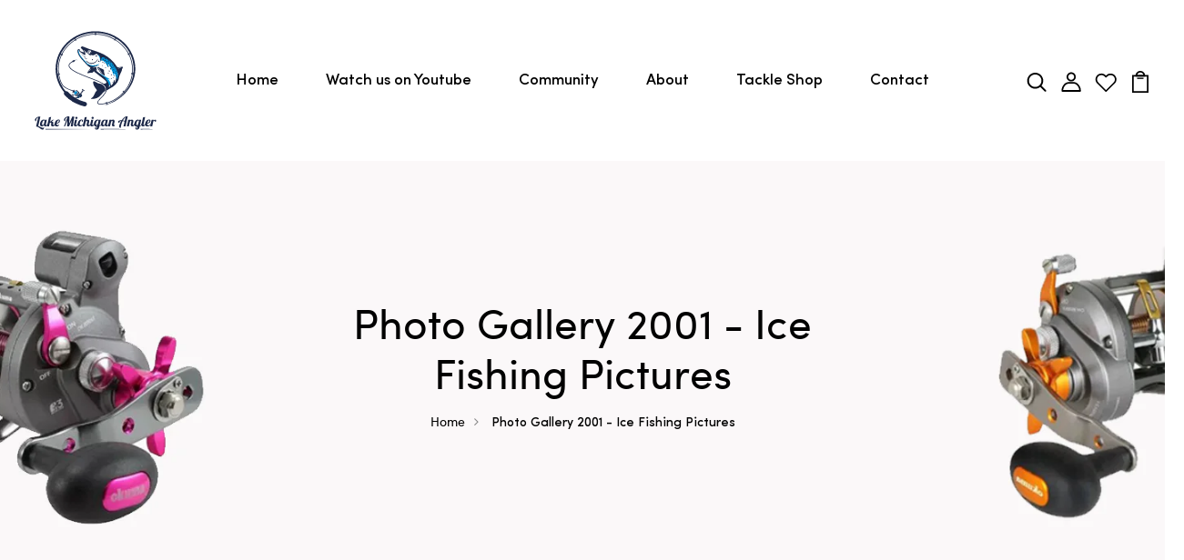

--- FILE ---
content_type: text/html; charset=utf-8
request_url: https://lakemichiganangler.com/pages/photo-gallery-2001i
body_size: 56057
content:
<!DOCTYPE html>
<!--[if IE 8]><html class="no-js lt-ie9" lang="en"> <![endif]-->
<!--[if IE 9 ]><html class="ie9 no-js"> <![endif]-->
<!--[if (gt IE 9)|!(IE)]><!--> <html class="no-js p-0"> <!--<![endif]-->
<head>

  <!-- Basic page needs ================================================== -->
  <meta charset="utf-8">
  <meta http-equiv="X-UA-Compatible" content="IE=edge">

  <!-- Title and description ================================================== -->
  <title>
    Photo Gallery 2001 - Ice Fishing Pictures &ndash;  Lake Michigan Angler 
  </title>

  

  <!-- Helpers ================================================== -->
  <!-- /snippets/social-meta-tags.liquid -->



<link rel="shortcut icon" href="//lakemichiganangler.com/cdn/shop/t/8/assets/favicon.png?v=84212244077600271081672663622" type="image/png" />

<link rel="apple-touch-icon-precomposed" href="//lakemichiganangler.com/cdn/shop/t/8/assets/icon-for-mobile.png?v=3555" />
<link rel="apple-touch-icon-precomposed" sizes="57x57" href="//lakemichiganangler.com/cdn/shop/t/8/assets/icon-for-mobile_57x57.png?v=3555" />
<link rel="apple-touch-icon-precomposed" sizes="60x60" href="//lakemichiganangler.com/cdn/shop/t/8/assets/icon-for-mobile_60x60.png?v=3555" />
<link rel="apple-touch-icon-precomposed" sizes="72x72" href="//lakemichiganangler.com/cdn/shop/t/8/assets/icon-for-mobile_72x72.png?v=3555" />
<link rel="apple-touch-icon-precomposed" sizes="76x76" href="//lakemichiganangler.com/cdn/shop/t/8/assets/icon-for-mobile_76x76.png?v=3555" />
<link rel="apple-touch-icon-precomposed" sizes="114x114" href="//lakemichiganangler.com/cdn/shop/t/8/assets/icon-for-mobile_114x114.png?v=3555" />
<link rel="apple-touch-icon-precomposed" sizes="120x120" href="//lakemichiganangler.com/cdn/shop/t/8/assets/icon-for-mobile_120x120.png?v=3555" />
<link rel="apple-touch-icon-precomposed" sizes="144x144" href="//lakemichiganangler.com/cdn/shop/t/8/assets/icon-for-mobile_144x144.png?v=3555" />
<link rel="apple-touch-icon-precomposed" sizes="152x152" href="//lakemichiganangler.com/cdn/shop/t/8/assets/icon-for-mobile_152x152.png?v=3555" />



  <meta property="og:type" content="website">
  <meta property="og:title" content="Photo Gallery 2001 - Ice Fishing Pictures">
  
  <meta property="og:image" content="http://lakemichiganangler.com/cdn/shop/t/8/assets/logo.png?v=3555">
  <meta property="og:image:secure_url" content="https://lakemichiganangler.com/cdn/shop/t/8/assets/logo.png?v=3555">
  


  <meta property="og:url" content="https://lakemichiganangler.com/pages/photo-gallery-2001i">
  <meta property="og:site_name" content=" Lake Michigan Angler ">





<meta name="twitter:card" content="summary">


  <link rel="canonical" href="https://lakemichiganangler.com/pages/photo-gallery-2001i">
  <meta name="viewport" content="width=device-width,initial-scale=1">
  <meta name="theme-color" content="#7fc9c4">
  <link rel="icon" href="//lakemichiganangler.com/cdn/shop/t/8/assets/favicon.png?v=84212244077600271081672663622" type="image/png" sizes="16x16">

  <!-- font -->
  
<link href="https://fonts.googleapis.com/css2?family=Old+Standard+TT:ital,wght@0,400;0,700;1,400&display=swap" rel="stylesheet">



  <!-- CSS ================================================== -->
  
  <link href="//lakemichiganangler.com/cdn/shop/t/8/assets/timber.scss.css?v=142922010108454607741764950545" rel="stylesheet" type="text/css" media="all" />
  
  

  <link href="//lakemichiganangler.com/cdn/shop/t/8/assets/bootstrap.min.css?v=174392269533316748021672663613" rel="stylesheet" type="text/css" media="all" />
  <link href="//lakemichiganangler.com/cdn/shop/t/8/assets/slick.css?v=98340474046176884051672663643" rel="stylesheet" type="text/css" media="all" />
  <link href="//lakemichiganangler.com/cdn/shop/t/8/assets/slick-theme.css?v=184272576841816378971672663641" rel="stylesheet" type="text/css" media="all" />
  <link rel="stylesheet" href="//lakemichiganangler.com/cdn/shop/t/8/assets/jquery.fancybox.min.css?v=19278034316635137701672663633" media="nope!" onload="this.media='all'">
  <link href="//lakemichiganangler.com/cdn/shop/t/8/assets/style-main.scss.css?v=123387318511783977221672663689" rel="stylesheet" type="text/css" media="all" />
  <link href="//lakemichiganangler.com/cdn/shop/t/8/assets/engo-customize.scss.css?v=94240835572180190271702315844" rel="stylesheet" type="text/css" media="all" />
  <link href="//lakemichiganangler.com/cdn/shop/t/8/assets/theme-custom.css?v=171167726437994974311672663649" rel="stylesheet" type="text/css" media="all" />
  <link href="//lakemichiganangler.com/cdn/shop/t/8/assets/animate.min.css?v=30636256313253750241672663610" rel="stylesheet" type="text/css" media="all" />
  


  <!-- Header hook for plugins ================================================== -->
  <!-- "snippets/buddha-megamenu.liquid" was not rendered, the associated app was uninstalled -->
  <script>window.performance && window.performance.mark && window.performance.mark('shopify.content_for_header.start');</script><meta name="google-site-verification" content="FWIEA_smj2YZGLBu5DfYYporekaERBc-pu5KPF-ScPo">
<meta id="shopify-digital-wallet" name="shopify-digital-wallet" content="/61061431526/digital_wallets/dialog">
<meta name="shopify-checkout-api-token" content="201bdc727328e27f2e212266dff9b46f">
<script async="async" src="/checkouts/internal/preloads.js?locale=en-US"></script>
<link rel="preconnect" href="https://shop.app" crossorigin="anonymous">
<script async="async" src="https://shop.app/checkouts/internal/preloads.js?locale=en-US&shop_id=61061431526" crossorigin="anonymous"></script>
<script id="apple-pay-shop-capabilities" type="application/json">{"shopId":61061431526,"countryCode":"US","currencyCode":"USD","merchantCapabilities":["supports3DS"],"merchantId":"gid:\/\/shopify\/Shop\/61061431526","merchantName":" Lake Michigan Angler ","requiredBillingContactFields":["postalAddress","email"],"requiredShippingContactFields":["postalAddress","email"],"shippingType":"shipping","supportedNetworks":["visa","masterCard","amex","discover","elo","jcb"],"total":{"type":"pending","label":" Lake Michigan Angler ","amount":"1.00"},"shopifyPaymentsEnabled":true,"supportsSubscriptions":true}</script>
<script id="shopify-features" type="application/json">{"accessToken":"201bdc727328e27f2e212266dff9b46f","betas":["rich-media-storefront-analytics"],"domain":"lakemichiganangler.com","predictiveSearch":true,"shopId":61061431526,"locale":"en"}</script>
<script>var Shopify = Shopify || {};
Shopify.shop = "lake-michigan-angler-a.myshopify.com";
Shopify.locale = "en";
Shopify.currency = {"active":"USD","rate":"1.0"};
Shopify.country = "US";
Shopify.theme = {"name":"Zestyfish home 1 with Installments message","id":136435400934,"schema_name":"zestyfish","schema_version":"1.0.0","theme_store_id":null,"role":"main"};
Shopify.theme.handle = "null";
Shopify.theme.style = {"id":null,"handle":null};
Shopify.cdnHost = "lakemichiganangler.com/cdn";
Shopify.routes = Shopify.routes || {};
Shopify.routes.root = "/";</script>
<script type="module">!function(o){(o.Shopify=o.Shopify||{}).modules=!0}(window);</script>
<script>!function(o){function n(){var o=[];function n(){o.push(Array.prototype.slice.apply(arguments))}return n.q=o,n}var t=o.Shopify=o.Shopify||{};t.loadFeatures=n(),t.autoloadFeatures=n()}(window);</script>
<script>
  window.ShopifyPay = window.ShopifyPay || {};
  window.ShopifyPay.apiHost = "shop.app\/pay";
  window.ShopifyPay.redirectState = null;
</script>
<script id="shop-js-analytics" type="application/json">{"pageType":"page"}</script>
<script defer="defer" async type="module" src="//lakemichiganangler.com/cdn/shopifycloud/shop-js/modules/v2/client.init-shop-cart-sync_C5BV16lS.en.esm.js"></script>
<script defer="defer" async type="module" src="//lakemichiganangler.com/cdn/shopifycloud/shop-js/modules/v2/chunk.common_CygWptCX.esm.js"></script>
<script type="module">
  await import("//lakemichiganangler.com/cdn/shopifycloud/shop-js/modules/v2/client.init-shop-cart-sync_C5BV16lS.en.esm.js");
await import("//lakemichiganangler.com/cdn/shopifycloud/shop-js/modules/v2/chunk.common_CygWptCX.esm.js");

  window.Shopify.SignInWithShop?.initShopCartSync?.({"fedCMEnabled":true,"windoidEnabled":true});

</script>
<script>
  window.Shopify = window.Shopify || {};
  if (!window.Shopify.featureAssets) window.Shopify.featureAssets = {};
  window.Shopify.featureAssets['shop-js'] = {"shop-cart-sync":["modules/v2/client.shop-cart-sync_ZFArdW7E.en.esm.js","modules/v2/chunk.common_CygWptCX.esm.js"],"init-fed-cm":["modules/v2/client.init-fed-cm_CmiC4vf6.en.esm.js","modules/v2/chunk.common_CygWptCX.esm.js"],"shop-button":["modules/v2/client.shop-button_tlx5R9nI.en.esm.js","modules/v2/chunk.common_CygWptCX.esm.js"],"shop-cash-offers":["modules/v2/client.shop-cash-offers_DOA2yAJr.en.esm.js","modules/v2/chunk.common_CygWptCX.esm.js","modules/v2/chunk.modal_D71HUcav.esm.js"],"init-windoid":["modules/v2/client.init-windoid_sURxWdc1.en.esm.js","modules/v2/chunk.common_CygWptCX.esm.js"],"shop-toast-manager":["modules/v2/client.shop-toast-manager_ClPi3nE9.en.esm.js","modules/v2/chunk.common_CygWptCX.esm.js"],"init-shop-email-lookup-coordinator":["modules/v2/client.init-shop-email-lookup-coordinator_B8hsDcYM.en.esm.js","modules/v2/chunk.common_CygWptCX.esm.js"],"init-shop-cart-sync":["modules/v2/client.init-shop-cart-sync_C5BV16lS.en.esm.js","modules/v2/chunk.common_CygWptCX.esm.js"],"avatar":["modules/v2/client.avatar_BTnouDA3.en.esm.js"],"pay-button":["modules/v2/client.pay-button_FdsNuTd3.en.esm.js","modules/v2/chunk.common_CygWptCX.esm.js"],"init-customer-accounts":["modules/v2/client.init-customer-accounts_DxDtT_ad.en.esm.js","modules/v2/client.shop-login-button_C5VAVYt1.en.esm.js","modules/v2/chunk.common_CygWptCX.esm.js","modules/v2/chunk.modal_D71HUcav.esm.js"],"init-shop-for-new-customer-accounts":["modules/v2/client.init-shop-for-new-customer-accounts_ChsxoAhi.en.esm.js","modules/v2/client.shop-login-button_C5VAVYt1.en.esm.js","modules/v2/chunk.common_CygWptCX.esm.js","modules/v2/chunk.modal_D71HUcav.esm.js"],"shop-login-button":["modules/v2/client.shop-login-button_C5VAVYt1.en.esm.js","modules/v2/chunk.common_CygWptCX.esm.js","modules/v2/chunk.modal_D71HUcav.esm.js"],"init-customer-accounts-sign-up":["modules/v2/client.init-customer-accounts-sign-up_CPSyQ0Tj.en.esm.js","modules/v2/client.shop-login-button_C5VAVYt1.en.esm.js","modules/v2/chunk.common_CygWptCX.esm.js","modules/v2/chunk.modal_D71HUcav.esm.js"],"shop-follow-button":["modules/v2/client.shop-follow-button_Cva4Ekp9.en.esm.js","modules/v2/chunk.common_CygWptCX.esm.js","modules/v2/chunk.modal_D71HUcav.esm.js"],"checkout-modal":["modules/v2/client.checkout-modal_BPM8l0SH.en.esm.js","modules/v2/chunk.common_CygWptCX.esm.js","modules/v2/chunk.modal_D71HUcav.esm.js"],"lead-capture":["modules/v2/client.lead-capture_Bi8yE_yS.en.esm.js","modules/v2/chunk.common_CygWptCX.esm.js","modules/v2/chunk.modal_D71HUcav.esm.js"],"shop-login":["modules/v2/client.shop-login_D6lNrXab.en.esm.js","modules/v2/chunk.common_CygWptCX.esm.js","modules/v2/chunk.modal_D71HUcav.esm.js"],"payment-terms":["modules/v2/client.payment-terms_CZxnsJam.en.esm.js","modules/v2/chunk.common_CygWptCX.esm.js","modules/v2/chunk.modal_D71HUcav.esm.js"]};
</script>
<script>(function() {
  var isLoaded = false;
  function asyncLoad() {
    if (isLoaded) return;
    isLoaded = true;
    var urls = ["https:\/\/chimpstatic.com\/mcjs-connected\/js\/users\/be81f06e7f8ac2b1291e68556\/aaf361e5243aa1b92f1ba6cf9.js?shop=lake-michigan-angler-a.myshopify.com"];
    for (var i = 0; i < urls.length; i++) {
      var s = document.createElement('script');
      s.type = 'text/javascript';
      s.async = true;
      s.src = urls[i];
      var x = document.getElementsByTagName('script')[0];
      x.parentNode.insertBefore(s, x);
    }
  };
  if(window.attachEvent) {
    window.attachEvent('onload', asyncLoad);
  } else {
    window.addEventListener('load', asyncLoad, false);
  }
})();</script>
<script id="__st">var __st={"a":61061431526,"offset":-21600,"reqid":"ca6fb5ea-b1d4-400a-9102-ee6057238780-1768605948","pageurl":"lakemichiganangler.com\/pages\/photo-gallery-2001i","s":"pages-94553899238","u":"e964b1f69e21","p":"page","rtyp":"page","rid":94553899238};</script>
<script>window.ShopifyPaypalV4VisibilityTracking = true;</script>
<script id="captcha-bootstrap">!function(){'use strict';const t='contact',e='account',n='new_comment',o=[[t,t],['blogs',n],['comments',n],[t,'customer']],c=[[e,'customer_login'],[e,'guest_login'],[e,'recover_customer_password'],[e,'create_customer']],r=t=>t.map((([t,e])=>`form[action*='/${t}']:not([data-nocaptcha='true']) input[name='form_type'][value='${e}']`)).join(','),a=t=>()=>t?[...document.querySelectorAll(t)].map((t=>t.form)):[];function s(){const t=[...o],e=r(t);return a(e)}const i='password',u='form_key',d=['recaptcha-v3-token','g-recaptcha-response','h-captcha-response',i],f=()=>{try{return window.sessionStorage}catch{return}},m='__shopify_v',_=t=>t.elements[u];function p(t,e,n=!1){try{const o=window.sessionStorage,c=JSON.parse(o.getItem(e)),{data:r}=function(t){const{data:e,action:n}=t;return t[m]||n?{data:e,action:n}:{data:t,action:n}}(c);for(const[e,n]of Object.entries(r))t.elements[e]&&(t.elements[e].value=n);n&&o.removeItem(e)}catch(o){console.error('form repopulation failed',{error:o})}}const l='form_type',E='cptcha';function T(t){t.dataset[E]=!0}const w=window,h=w.document,L='Shopify',v='ce_forms',y='captcha';let A=!1;((t,e)=>{const n=(g='f06e6c50-85a8-45c8-87d0-21a2b65856fe',I='https://cdn.shopify.com/shopifycloud/storefront-forms-hcaptcha/ce_storefront_forms_captcha_hcaptcha.v1.5.2.iife.js',D={infoText:'Protected by hCaptcha',privacyText:'Privacy',termsText:'Terms'},(t,e,n)=>{const o=w[L][v],c=o.bindForm;if(c)return c(t,g,e,D).then(n);var r;o.q.push([[t,g,e,D],n]),r=I,A||(h.body.append(Object.assign(h.createElement('script'),{id:'captcha-provider',async:!0,src:r})),A=!0)});var g,I,D;w[L]=w[L]||{},w[L][v]=w[L][v]||{},w[L][v].q=[],w[L][y]=w[L][y]||{},w[L][y].protect=function(t,e){n(t,void 0,e),T(t)},Object.freeze(w[L][y]),function(t,e,n,w,h,L){const[v,y,A,g]=function(t,e,n){const i=e?o:[],u=t?c:[],d=[...i,...u],f=r(d),m=r(i),_=r(d.filter((([t,e])=>n.includes(e))));return[a(f),a(m),a(_),s()]}(w,h,L),I=t=>{const e=t.target;return e instanceof HTMLFormElement?e:e&&e.form},D=t=>v().includes(t);t.addEventListener('submit',(t=>{const e=I(t);if(!e)return;const n=D(e)&&!e.dataset.hcaptchaBound&&!e.dataset.recaptchaBound,o=_(e),c=g().includes(e)&&(!o||!o.value);(n||c)&&t.preventDefault(),c&&!n&&(function(t){try{if(!f())return;!function(t){const e=f();if(!e)return;const n=_(t);if(!n)return;const o=n.value;o&&e.removeItem(o)}(t);const e=Array.from(Array(32),(()=>Math.random().toString(36)[2])).join('');!function(t,e){_(t)||t.append(Object.assign(document.createElement('input'),{type:'hidden',name:u})),t.elements[u].value=e}(t,e),function(t,e){const n=f();if(!n)return;const o=[...t.querySelectorAll(`input[type='${i}']`)].map((({name:t})=>t)),c=[...d,...o],r={};for(const[a,s]of new FormData(t).entries())c.includes(a)||(r[a]=s);n.setItem(e,JSON.stringify({[m]:1,action:t.action,data:r}))}(t,e)}catch(e){console.error('failed to persist form',e)}}(e),e.submit())}));const S=(t,e)=>{t&&!t.dataset[E]&&(n(t,e.some((e=>e===t))),T(t))};for(const o of['focusin','change'])t.addEventListener(o,(t=>{const e=I(t);D(e)&&S(e,y())}));const B=e.get('form_key'),M=e.get(l),P=B&&M;t.addEventListener('DOMContentLoaded',(()=>{const t=y();if(P)for(const e of t)e.elements[l].value===M&&p(e,B);[...new Set([...A(),...v().filter((t=>'true'===t.dataset.shopifyCaptcha))])].forEach((e=>S(e,t)))}))}(h,new URLSearchParams(w.location.search),n,t,e,['guest_login'])})(!0,!0)}();</script>
<script integrity="sha256-4kQ18oKyAcykRKYeNunJcIwy7WH5gtpwJnB7kiuLZ1E=" data-source-attribution="shopify.loadfeatures" defer="defer" src="//lakemichiganangler.com/cdn/shopifycloud/storefront/assets/storefront/load_feature-a0a9edcb.js" crossorigin="anonymous"></script>
<script crossorigin="anonymous" defer="defer" src="//lakemichiganangler.com/cdn/shopifycloud/storefront/assets/shopify_pay/storefront-65b4c6d7.js?v=20250812"></script>
<script data-source-attribution="shopify.dynamic_checkout.dynamic.init">var Shopify=Shopify||{};Shopify.PaymentButton=Shopify.PaymentButton||{isStorefrontPortableWallets:!0,init:function(){window.Shopify.PaymentButton.init=function(){};var t=document.createElement("script");t.src="https://lakemichiganangler.com/cdn/shopifycloud/portable-wallets/latest/portable-wallets.en.js",t.type="module",document.head.appendChild(t)}};
</script>
<script data-source-attribution="shopify.dynamic_checkout.buyer_consent">
  function portableWalletsHideBuyerConsent(e){var t=document.getElementById("shopify-buyer-consent"),n=document.getElementById("shopify-subscription-policy-button");t&&n&&(t.classList.add("hidden"),t.setAttribute("aria-hidden","true"),n.removeEventListener("click",e))}function portableWalletsShowBuyerConsent(e){var t=document.getElementById("shopify-buyer-consent"),n=document.getElementById("shopify-subscription-policy-button");t&&n&&(t.classList.remove("hidden"),t.removeAttribute("aria-hidden"),n.addEventListener("click",e))}window.Shopify?.PaymentButton&&(window.Shopify.PaymentButton.hideBuyerConsent=portableWalletsHideBuyerConsent,window.Shopify.PaymentButton.showBuyerConsent=portableWalletsShowBuyerConsent);
</script>
<script data-source-attribution="shopify.dynamic_checkout.cart.bootstrap">document.addEventListener("DOMContentLoaded",(function(){function t(){return document.querySelector("shopify-accelerated-checkout-cart, shopify-accelerated-checkout")}if(t())Shopify.PaymentButton.init();else{new MutationObserver((function(e,n){t()&&(Shopify.PaymentButton.init(),n.disconnect())})).observe(document.body,{childList:!0,subtree:!0})}}));
</script>
<link id="shopify-accelerated-checkout-styles" rel="stylesheet" media="screen" href="https://lakemichiganangler.com/cdn/shopifycloud/portable-wallets/latest/accelerated-checkout-backwards-compat.css" crossorigin="anonymous">
<style id="shopify-accelerated-checkout-cart">
        #shopify-buyer-consent {
  margin-top: 1em;
  display: inline-block;
  width: 100%;
}

#shopify-buyer-consent.hidden {
  display: none;
}

#shopify-subscription-policy-button {
  background: none;
  border: none;
  padding: 0;
  text-decoration: underline;
  font-size: inherit;
  cursor: pointer;
}

#shopify-subscription-policy-button::before {
  box-shadow: none;
}

      </style>

<script>window.performance && window.performance.mark && window.performance.mark('shopify.content_for_header.end');</script>
  <!-- /snippets/oldIE-js.liquid -->


<!--[if lt IE 9]>
<script src="//cdnjs.cloudflare.com/ajax/libs/html5shiv/3.7.2/html5shiv.min.js" type="text/javascript"></script>
<script src="//lakemichiganangler.com/cdn/shop/t/8/assets/respond.min.js?v=3555" type="text/javascript"></script>
<link href="//lakemichiganangler.com/cdn/shop/t/8/assets/respond-proxy.html" id="respond-proxy" rel="respond-proxy" />
<link href="//lakemichiganangler.com/search?q=d47edc57c80de2f7b0440424fc24941f" id="respond-redirect" rel="respond-redirect" />
<script src="//lakemichiganangler.com/search?q=d47edc57c80de2f7b0440424fc24941f" type="text/javascript"></script>
<![endif]-->


  <script src="//lakemichiganangler.com/cdn/shop/t/8/assets/jquery-3.5.0.min.js?v=16874778797910128561672663630" type="text/javascript"></script>
  <link href="//cdnjs.cloudflare.com/ajax/libs/font-awesome/4.7.0/css/font-awesome.min.css" rel="stylesheet" type="text/css" media="all" />
  <link href="//cdnjs.cloudflare.com/ajax/libs/font-awesome/4.7.0/fonts/fontawesome-webfont.svg" rel="stylesheet" type="text/css" media="all" />
  <link href="//cdnjs.cloudflare.com/ajax/libs/font-awesome/4.7.0/fonts/FontAwesome.otf" rel="stylesheet" type="text/css" media="all" />
  <link href="//cdnjs.cloudflare.com/ajax/libs/font-awesome/4.7.0/fonts/fontawesome-webfont.eot" rel="stylesheet" type="text/css" media="all" />
  <link href="//cdnjs.cloudflare.com/ajax/libs/font-awesome/4.7.0/fonts/fontawesome-webfont.ttf" rel="stylesheet" type="text/css" media="all" />
  <link href="//cdnjs.cloudflare.com/ajax/libs/font-awesome/4.7.0/fonts/fontawesome-webfont.woff" rel="stylesheet" type="text/css" media="all" />
  <link href="//cdnjs.cloudflare.com/ajax/libs/font-awesome/4.7.0/fonts/fontawesome-webfont.woff2" rel="stylesheet" type="text/css" media="all" />
  <script src="//lakemichiganangler.com/cdn/shopifycloud/storefront/assets/themes_support/api.jquery-7ab1a3a4.js" type="text/javascript"></script>
  <script src="//lakemichiganangler.com/cdn/shop/t/8/assets/modernizr-2.8.3.min.js?v=174727525422211915231672663639" type="text/javascript"></script>
  <script src="//lakemichiganangler.com/cdn/shopifycloud/storefront/assets/themes_support/option_selection-b017cd28.js" type="text/javascript"></script>
  <script src="//lakemichiganangler.com/cdn/shop/t/8/assets/lazysizes.min.js?v=18178776694225242271672663635" type="text/javascript"></script>
  <script src="//lakemichiganangler.com/cdn/shop/t/8/assets/custom-script.js?v=158765412097298353751672663616" type="text/javascript"></script>


  <script>
    window.ajax_cart = true;
    window.money_format = '${{amount}} USD';
    window.shop_currency = 'USD';
    window.show_multiple_currencies = true;
    window.loading_url = "//lakemichiganangler.com/cdn/shop/t/8/assets/loader.gif?v=9076874988191347041672663636";
    window.use_color_swatch = true;
    window.product_image_resize = true;
    window.enable_sidebar_multiple_choice = true;

    window.file_url = "//lakemichiganangler.com/cdn/shop/files/?v=3555";
    window.asset_url = "";
    window.images_size = {
      is_crop: true,
      ratio_width : 1,
      ratio_height : 1,
    };
    window.inventory_text = {
      in_stock: "In Stock",
      many_in_stock: "Translation missing: en.products.product.many_in_stock",
      out_of_stock: "Out Of Stock",
      add_to_cart: "Add to Cart",
      sold_out: "Sold Out",
      unavailable: "Unavailable"
    };

    window.sidebar_toggle = {
      show_sidebar_toggle: "Translation missing: en.general.sidebar_toggle.show_sidebar_toggle",
      hide_sidebar_toggle: "Translation missing: en.general.sidebar_toggle.hide_sidebar_toggle"
    };

  </script>

  
  

  <!-- /snippets/social-meta-tags.liquid -->



<link rel="shortcut icon" href="//lakemichiganangler.com/cdn/shop/t/8/assets/favicon.png?v=84212244077600271081672663622" type="image/png" />

<link rel="apple-touch-icon-precomposed" href="//lakemichiganangler.com/cdn/shop/t/8/assets/icon-for-mobile.png?v=3555" />
<link rel="apple-touch-icon-precomposed" sizes="57x57" href="//lakemichiganangler.com/cdn/shop/t/8/assets/icon-for-mobile_57x57.png?v=3555" />
<link rel="apple-touch-icon-precomposed" sizes="60x60" href="//lakemichiganangler.com/cdn/shop/t/8/assets/icon-for-mobile_60x60.png?v=3555" />
<link rel="apple-touch-icon-precomposed" sizes="72x72" href="//lakemichiganangler.com/cdn/shop/t/8/assets/icon-for-mobile_72x72.png?v=3555" />
<link rel="apple-touch-icon-precomposed" sizes="76x76" href="//lakemichiganangler.com/cdn/shop/t/8/assets/icon-for-mobile_76x76.png?v=3555" />
<link rel="apple-touch-icon-precomposed" sizes="114x114" href="//lakemichiganangler.com/cdn/shop/t/8/assets/icon-for-mobile_114x114.png?v=3555" />
<link rel="apple-touch-icon-precomposed" sizes="120x120" href="//lakemichiganangler.com/cdn/shop/t/8/assets/icon-for-mobile_120x120.png?v=3555" />
<link rel="apple-touch-icon-precomposed" sizes="144x144" href="//lakemichiganangler.com/cdn/shop/t/8/assets/icon-for-mobile_144x144.png?v=3555" />
<link rel="apple-touch-icon-precomposed" sizes="152x152" href="//lakemichiganangler.com/cdn/shop/t/8/assets/icon-for-mobile_152x152.png?v=3555" />



  <meta property="og:type" content="website">
  <meta property="og:title" content="Photo Gallery 2001 - Ice Fishing Pictures">
  
  <meta property="og:image" content="http://lakemichiganangler.com/cdn/shop/t/8/assets/logo.png?v=3555">
  <meta property="og:image:secure_url" content="https://lakemichiganangler.com/cdn/shop/t/8/assets/logo.png?v=3555">
  


  <meta property="og:url" content="https://lakemichiganangler.com/pages/photo-gallery-2001i">
  <meta property="og:site_name" content=" Lake Michigan Angler ">





<meta name="twitter:card" content="summary">



  <!-- "snippets/weglot_hreftags.liquid" was not rendered, the associated app was uninstalled -->
  <!-- "snippets/weglot_switcher.liquid" was not rendered, the associated app was uninstalled -->
<script src="https://cdn.shopify.com/extensions/cfc76123-b24f-4e9a-a1dc-585518796af7/forms-2294/assets/shopify-forms-loader.js" type="text/javascript" defer="defer"></script>
<link href="https://monorail-edge.shopifysvc.com" rel="dns-prefetch">
<script>(function(){if ("sendBeacon" in navigator && "performance" in window) {try {var session_token_from_headers = performance.getEntriesByType('navigation')[0].serverTiming.find(x => x.name == '_s').description;} catch {var session_token_from_headers = undefined;}var session_cookie_matches = document.cookie.match(/_shopify_s=([^;]*)/);var session_token_from_cookie = session_cookie_matches && session_cookie_matches.length === 2 ? session_cookie_matches[1] : "";var session_token = session_token_from_headers || session_token_from_cookie || "";function handle_abandonment_event(e) {var entries = performance.getEntries().filter(function(entry) {return /monorail-edge.shopifysvc.com/.test(entry.name);});if (!window.abandonment_tracked && entries.length === 0) {window.abandonment_tracked = true;var currentMs = Date.now();var navigation_start = performance.timing.navigationStart;var payload = {shop_id: 61061431526,url: window.location.href,navigation_start,duration: currentMs - navigation_start,session_token,page_type: "page"};window.navigator.sendBeacon("https://monorail-edge.shopifysvc.com/v1/produce", JSON.stringify({schema_id: "online_store_buyer_site_abandonment/1.1",payload: payload,metadata: {event_created_at_ms: currentMs,event_sent_at_ms: currentMs}}));}}window.addEventListener('pagehide', handle_abandonment_event);}}());</script>
<script id="web-pixels-manager-setup">(function e(e,d,r,n,o){if(void 0===o&&(o={}),!Boolean(null===(a=null===(i=window.Shopify)||void 0===i?void 0:i.analytics)||void 0===a?void 0:a.replayQueue)){var i,a;window.Shopify=window.Shopify||{};var t=window.Shopify;t.analytics=t.analytics||{};var s=t.analytics;s.replayQueue=[],s.publish=function(e,d,r){return s.replayQueue.push([e,d,r]),!0};try{self.performance.mark("wpm:start")}catch(e){}var l=function(){var e={modern:/Edge?\/(1{2}[4-9]|1[2-9]\d|[2-9]\d{2}|\d{4,})\.\d+(\.\d+|)|Firefox\/(1{2}[4-9]|1[2-9]\d|[2-9]\d{2}|\d{4,})\.\d+(\.\d+|)|Chrom(ium|e)\/(9{2}|\d{3,})\.\d+(\.\d+|)|(Maci|X1{2}).+ Version\/(15\.\d+|(1[6-9]|[2-9]\d|\d{3,})\.\d+)([,.]\d+|)( \(\w+\)|)( Mobile\/\w+|) Safari\/|Chrome.+OPR\/(9{2}|\d{3,})\.\d+\.\d+|(CPU[ +]OS|iPhone[ +]OS|CPU[ +]iPhone|CPU IPhone OS|CPU iPad OS)[ +]+(15[._]\d+|(1[6-9]|[2-9]\d|\d{3,})[._]\d+)([._]\d+|)|Android:?[ /-](13[3-9]|1[4-9]\d|[2-9]\d{2}|\d{4,})(\.\d+|)(\.\d+|)|Android.+Firefox\/(13[5-9]|1[4-9]\d|[2-9]\d{2}|\d{4,})\.\d+(\.\d+|)|Android.+Chrom(ium|e)\/(13[3-9]|1[4-9]\d|[2-9]\d{2}|\d{4,})\.\d+(\.\d+|)|SamsungBrowser\/([2-9]\d|\d{3,})\.\d+/,legacy:/Edge?\/(1[6-9]|[2-9]\d|\d{3,})\.\d+(\.\d+|)|Firefox\/(5[4-9]|[6-9]\d|\d{3,})\.\d+(\.\d+|)|Chrom(ium|e)\/(5[1-9]|[6-9]\d|\d{3,})\.\d+(\.\d+|)([\d.]+$|.*Safari\/(?![\d.]+ Edge\/[\d.]+$))|(Maci|X1{2}).+ Version\/(10\.\d+|(1[1-9]|[2-9]\d|\d{3,})\.\d+)([,.]\d+|)( \(\w+\)|)( Mobile\/\w+|) Safari\/|Chrome.+OPR\/(3[89]|[4-9]\d|\d{3,})\.\d+\.\d+|(CPU[ +]OS|iPhone[ +]OS|CPU[ +]iPhone|CPU IPhone OS|CPU iPad OS)[ +]+(10[._]\d+|(1[1-9]|[2-9]\d|\d{3,})[._]\d+)([._]\d+|)|Android:?[ /-](13[3-9]|1[4-9]\d|[2-9]\d{2}|\d{4,})(\.\d+|)(\.\d+|)|Mobile Safari.+OPR\/([89]\d|\d{3,})\.\d+\.\d+|Android.+Firefox\/(13[5-9]|1[4-9]\d|[2-9]\d{2}|\d{4,})\.\d+(\.\d+|)|Android.+Chrom(ium|e)\/(13[3-9]|1[4-9]\d|[2-9]\d{2}|\d{4,})\.\d+(\.\d+|)|Android.+(UC? ?Browser|UCWEB|U3)[ /]?(15\.([5-9]|\d{2,})|(1[6-9]|[2-9]\d|\d{3,})\.\d+)\.\d+|SamsungBrowser\/(5\.\d+|([6-9]|\d{2,})\.\d+)|Android.+MQ{2}Browser\/(14(\.(9|\d{2,})|)|(1[5-9]|[2-9]\d|\d{3,})(\.\d+|))(\.\d+|)|K[Aa][Ii]OS\/(3\.\d+|([4-9]|\d{2,})\.\d+)(\.\d+|)/},d=e.modern,r=e.legacy,n=navigator.userAgent;return n.match(d)?"modern":n.match(r)?"legacy":"unknown"}(),u="modern"===l?"modern":"legacy",c=(null!=n?n:{modern:"",legacy:""})[u],f=function(e){return[e.baseUrl,"/wpm","/b",e.hashVersion,"modern"===e.buildTarget?"m":"l",".js"].join("")}({baseUrl:d,hashVersion:r,buildTarget:u}),m=function(e){var d=e.version,r=e.bundleTarget,n=e.surface,o=e.pageUrl,i=e.monorailEndpoint;return{emit:function(e){var a=e.status,t=e.errorMsg,s=(new Date).getTime(),l=JSON.stringify({metadata:{event_sent_at_ms:s},events:[{schema_id:"web_pixels_manager_load/3.1",payload:{version:d,bundle_target:r,page_url:o,status:a,surface:n,error_msg:t},metadata:{event_created_at_ms:s}}]});if(!i)return console&&console.warn&&console.warn("[Web Pixels Manager] No Monorail endpoint provided, skipping logging."),!1;try{return self.navigator.sendBeacon.bind(self.navigator)(i,l)}catch(e){}var u=new XMLHttpRequest;try{return u.open("POST",i,!0),u.setRequestHeader("Content-Type","text/plain"),u.send(l),!0}catch(e){return console&&console.warn&&console.warn("[Web Pixels Manager] Got an unhandled error while logging to Monorail."),!1}}}}({version:r,bundleTarget:l,surface:e.surface,pageUrl:self.location.href,monorailEndpoint:e.monorailEndpoint});try{o.browserTarget=l,function(e){var d=e.src,r=e.async,n=void 0===r||r,o=e.onload,i=e.onerror,a=e.sri,t=e.scriptDataAttributes,s=void 0===t?{}:t,l=document.createElement("script"),u=document.querySelector("head"),c=document.querySelector("body");if(l.async=n,l.src=d,a&&(l.integrity=a,l.crossOrigin="anonymous"),s)for(var f in s)if(Object.prototype.hasOwnProperty.call(s,f))try{l.dataset[f]=s[f]}catch(e){}if(o&&l.addEventListener("load",o),i&&l.addEventListener("error",i),u)u.appendChild(l);else{if(!c)throw new Error("Did not find a head or body element to append the script");c.appendChild(l)}}({src:f,async:!0,onload:function(){if(!function(){var e,d;return Boolean(null===(d=null===(e=window.Shopify)||void 0===e?void 0:e.analytics)||void 0===d?void 0:d.initialized)}()){var d=window.webPixelsManager.init(e)||void 0;if(d){var r=window.Shopify.analytics;r.replayQueue.forEach((function(e){var r=e[0],n=e[1],o=e[2];d.publishCustomEvent(r,n,o)})),r.replayQueue=[],r.publish=d.publishCustomEvent,r.visitor=d.visitor,r.initialized=!0}}},onerror:function(){return m.emit({status:"failed",errorMsg:"".concat(f," has failed to load")})},sri:function(e){var d=/^sha384-[A-Za-z0-9+/=]+$/;return"string"==typeof e&&d.test(e)}(c)?c:"",scriptDataAttributes:o}),m.emit({status:"loading"})}catch(e){m.emit({status:"failed",errorMsg:(null==e?void 0:e.message)||"Unknown error"})}}})({shopId: 61061431526,storefrontBaseUrl: "https://lakemichiganangler.com",extensionsBaseUrl: "https://extensions.shopifycdn.com/cdn/shopifycloud/web-pixels-manager",monorailEndpoint: "https://monorail-edge.shopifysvc.com/unstable/produce_batch",surface: "storefront-renderer",enabledBetaFlags: ["2dca8a86"],webPixelsConfigList: [{"id":"512950502","configuration":"{\"config\":\"{\\\"google_tag_ids\\\":[\\\"AW-17517771932\\\",\\\"GT-577DJNT\\\"],\\\"target_country\\\":\\\"US\\\",\\\"gtag_events\\\":[{\\\"type\\\":\\\"begin_checkout\\\",\\\"action_label\\\":\\\"AW-17517771932\\\/YT-UCImum5AbEJz5j6FB\\\"},{\\\"type\\\":\\\"search\\\",\\\"action_label\\\":\\\"AW-17517771932\\\/n267CJWum5AbEJz5j6FB\\\"},{\\\"type\\\":\\\"view_item\\\",\\\"action_label\\\":[\\\"AW-17517771932\\\/Bw4GCJKum5AbEJz5j6FB\\\",\\\"MC-TEDNKQZJ7J\\\"]},{\\\"type\\\":\\\"purchase\\\",\\\"action_label\\\":[\\\"AW-17517771932\\\/EhE0CIaum5AbEJz5j6FB\\\",\\\"MC-TEDNKQZJ7J\\\"]},{\\\"type\\\":\\\"page_view\\\",\\\"action_label\\\":[\\\"AW-17517771932\\\/7a0-CI-um5AbEJz5j6FB\\\",\\\"MC-TEDNKQZJ7J\\\"]},{\\\"type\\\":\\\"add_payment_info\\\",\\\"action_label\\\":\\\"AW-17517771932\\\/UkALCJium5AbEJz5j6FB\\\"},{\\\"type\\\":\\\"add_to_cart\\\",\\\"action_label\\\":\\\"AW-17517771932\\\/E9xJCIyum5AbEJz5j6FB\\\"}],\\\"enable_monitoring_mode\\\":false}\"}","eventPayloadVersion":"v1","runtimeContext":"OPEN","scriptVersion":"b2a88bafab3e21179ed38636efcd8a93","type":"APP","apiClientId":1780363,"privacyPurposes":[],"dataSharingAdjustments":{"protectedCustomerApprovalScopes":["read_customer_address","read_customer_email","read_customer_name","read_customer_personal_data","read_customer_phone"]}},{"id":"111771878","configuration":"{\"myshopifyDomain\":\"lake-michigan-angler-a.myshopify.com\"}","eventPayloadVersion":"v1","runtimeContext":"STRICT","scriptVersion":"23b97d18e2aa74363140dc29c9284e87","type":"APP","apiClientId":2775569,"privacyPurposes":["ANALYTICS","MARKETING","SALE_OF_DATA"],"dataSharingAdjustments":{"protectedCustomerApprovalScopes":["read_customer_address","read_customer_email","read_customer_name","read_customer_phone","read_customer_personal_data"]}},{"id":"shopify-app-pixel","configuration":"{}","eventPayloadVersion":"v1","runtimeContext":"STRICT","scriptVersion":"0450","apiClientId":"shopify-pixel","type":"APP","privacyPurposes":["ANALYTICS","MARKETING"]},{"id":"shopify-custom-pixel","eventPayloadVersion":"v1","runtimeContext":"LAX","scriptVersion":"0450","apiClientId":"shopify-pixel","type":"CUSTOM","privacyPurposes":["ANALYTICS","MARKETING"]}],isMerchantRequest: false,initData: {"shop":{"name":" Lake Michigan Angler ","paymentSettings":{"currencyCode":"USD"},"myshopifyDomain":"lake-michigan-angler-a.myshopify.com","countryCode":"US","storefrontUrl":"https:\/\/lakemichiganangler.com"},"customer":null,"cart":null,"checkout":null,"productVariants":[],"purchasingCompany":null},},"https://lakemichiganangler.com/cdn","fcfee988w5aeb613cpc8e4bc33m6693e112",{"modern":"","legacy":""},{"shopId":"61061431526","storefrontBaseUrl":"https:\/\/lakemichiganangler.com","extensionBaseUrl":"https:\/\/extensions.shopifycdn.com\/cdn\/shopifycloud\/web-pixels-manager","surface":"storefront-renderer","enabledBetaFlags":"[\"2dca8a86\"]","isMerchantRequest":"false","hashVersion":"fcfee988w5aeb613cpc8e4bc33m6693e112","publish":"custom","events":"[[\"page_viewed\",{}]]"});</script><script>
  window.ShopifyAnalytics = window.ShopifyAnalytics || {};
  window.ShopifyAnalytics.meta = window.ShopifyAnalytics.meta || {};
  window.ShopifyAnalytics.meta.currency = 'USD';
  var meta = {"page":{"pageType":"page","resourceType":"page","resourceId":94553899238,"requestId":"ca6fb5ea-b1d4-400a-9102-ee6057238780-1768605948"}};
  for (var attr in meta) {
    window.ShopifyAnalytics.meta[attr] = meta[attr];
  }
</script>
<script class="analytics">
  (function () {
    var customDocumentWrite = function(content) {
      var jquery = null;

      if (window.jQuery) {
        jquery = window.jQuery;
      } else if (window.Checkout && window.Checkout.$) {
        jquery = window.Checkout.$;
      }

      if (jquery) {
        jquery('body').append(content);
      }
    };

    var hasLoggedConversion = function(token) {
      if (token) {
        return document.cookie.indexOf('loggedConversion=' + token) !== -1;
      }
      return false;
    }

    var setCookieIfConversion = function(token) {
      if (token) {
        var twoMonthsFromNow = new Date(Date.now());
        twoMonthsFromNow.setMonth(twoMonthsFromNow.getMonth() + 2);

        document.cookie = 'loggedConversion=' + token + '; expires=' + twoMonthsFromNow;
      }
    }

    var trekkie = window.ShopifyAnalytics.lib = window.trekkie = window.trekkie || [];
    if (trekkie.integrations) {
      return;
    }
    trekkie.methods = [
      'identify',
      'page',
      'ready',
      'track',
      'trackForm',
      'trackLink'
    ];
    trekkie.factory = function(method) {
      return function() {
        var args = Array.prototype.slice.call(arguments);
        args.unshift(method);
        trekkie.push(args);
        return trekkie;
      };
    };
    for (var i = 0; i < trekkie.methods.length; i++) {
      var key = trekkie.methods[i];
      trekkie[key] = trekkie.factory(key);
    }
    trekkie.load = function(config) {
      trekkie.config = config || {};
      trekkie.config.initialDocumentCookie = document.cookie;
      var first = document.getElementsByTagName('script')[0];
      var script = document.createElement('script');
      script.type = 'text/javascript';
      script.onerror = function(e) {
        var scriptFallback = document.createElement('script');
        scriptFallback.type = 'text/javascript';
        scriptFallback.onerror = function(error) {
                var Monorail = {
      produce: function produce(monorailDomain, schemaId, payload) {
        var currentMs = new Date().getTime();
        var event = {
          schema_id: schemaId,
          payload: payload,
          metadata: {
            event_created_at_ms: currentMs,
            event_sent_at_ms: currentMs
          }
        };
        return Monorail.sendRequest("https://" + monorailDomain + "/v1/produce", JSON.stringify(event));
      },
      sendRequest: function sendRequest(endpointUrl, payload) {
        // Try the sendBeacon API
        if (window && window.navigator && typeof window.navigator.sendBeacon === 'function' && typeof window.Blob === 'function' && !Monorail.isIos12()) {
          var blobData = new window.Blob([payload], {
            type: 'text/plain'
          });

          if (window.navigator.sendBeacon(endpointUrl, blobData)) {
            return true;
          } // sendBeacon was not successful

        } // XHR beacon

        var xhr = new XMLHttpRequest();

        try {
          xhr.open('POST', endpointUrl);
          xhr.setRequestHeader('Content-Type', 'text/plain');
          xhr.send(payload);
        } catch (e) {
          console.log(e);
        }

        return false;
      },
      isIos12: function isIos12() {
        return window.navigator.userAgent.lastIndexOf('iPhone; CPU iPhone OS 12_') !== -1 || window.navigator.userAgent.lastIndexOf('iPad; CPU OS 12_') !== -1;
      }
    };
    Monorail.produce('monorail-edge.shopifysvc.com',
      'trekkie_storefront_load_errors/1.1',
      {shop_id: 61061431526,
      theme_id: 136435400934,
      app_name: "storefront",
      context_url: window.location.href,
      source_url: "//lakemichiganangler.com/cdn/s/trekkie.storefront.cd680fe47e6c39ca5d5df5f0a32d569bc48c0f27.min.js"});

        };
        scriptFallback.async = true;
        scriptFallback.src = '//lakemichiganangler.com/cdn/s/trekkie.storefront.cd680fe47e6c39ca5d5df5f0a32d569bc48c0f27.min.js';
        first.parentNode.insertBefore(scriptFallback, first);
      };
      script.async = true;
      script.src = '//lakemichiganangler.com/cdn/s/trekkie.storefront.cd680fe47e6c39ca5d5df5f0a32d569bc48c0f27.min.js';
      first.parentNode.insertBefore(script, first);
    };
    trekkie.load(
      {"Trekkie":{"appName":"storefront","development":false,"defaultAttributes":{"shopId":61061431526,"isMerchantRequest":null,"themeId":136435400934,"themeCityHash":"5197338051488895886","contentLanguage":"en","currency":"USD","eventMetadataId":"2cd47dec-52a2-4ea1-a6b4-351534406914"},"isServerSideCookieWritingEnabled":true,"monorailRegion":"shop_domain","enabledBetaFlags":["65f19447"]},"Session Attribution":{},"S2S":{"facebookCapiEnabled":false,"source":"trekkie-storefront-renderer","apiClientId":580111}}
    );

    var loaded = false;
    trekkie.ready(function() {
      if (loaded) return;
      loaded = true;

      window.ShopifyAnalytics.lib = window.trekkie;

      var originalDocumentWrite = document.write;
      document.write = customDocumentWrite;
      try { window.ShopifyAnalytics.merchantGoogleAnalytics.call(this); } catch(error) {};
      document.write = originalDocumentWrite;

      window.ShopifyAnalytics.lib.page(null,{"pageType":"page","resourceType":"page","resourceId":94553899238,"requestId":"ca6fb5ea-b1d4-400a-9102-ee6057238780-1768605948","shopifyEmitted":true});

      var match = window.location.pathname.match(/checkouts\/(.+)\/(thank_you|post_purchase)/)
      var token = match? match[1]: undefined;
      if (!hasLoggedConversion(token)) {
        setCookieIfConversion(token);
        
      }
    });


        var eventsListenerScript = document.createElement('script');
        eventsListenerScript.async = true;
        eventsListenerScript.src = "//lakemichiganangler.com/cdn/shopifycloud/storefront/assets/shop_events_listener-3da45d37.js";
        document.getElementsByTagName('head')[0].appendChild(eventsListenerScript);

})();</script>
<script
  defer
  src="https://lakemichiganangler.com/cdn/shopifycloud/perf-kit/shopify-perf-kit-3.0.4.min.js"
  data-application="storefront-renderer"
  data-shop-id="61061431526"
  data-render-region="gcp-us-central1"
  data-page-type="page"
  data-theme-instance-id="136435400934"
  data-theme-name="zestyfish"
  data-theme-version="1.0.0"
  data-monorail-region="shop_domain"
  data-resource-timing-sampling-rate="10"
  data-shs="true"
  data-shs-beacon="true"
  data-shs-export-with-fetch="true"
  data-shs-logs-sample-rate="1"
  data-shs-beacon-endpoint="https://lakemichiganangler.com/api/collect"
></script>
</head>

<body  class="preload push_filter_left js_overhidden relative" style="background: #ffffff;">

  <div class="wrap">
    <div class="contentbody">
      
      <div id="shopify-section-header" class="shopify-section index-section"><!-- /sections/header.liquid -->

  
  






<header id="header" class="otherpage header-v1-h1 js_height_hd jsheader_sticky d-none d-xl-block ">
  <div class="container container-v1">
    <div class="row align-items-center">
      <div class="col-lg-2">
        <div class="logo">
          <div class="center logo delay05">          	
            
            <div class="logosvg" style="max-width:180px;">
              <a class="logourl" href="https://lakemichiganangler.com"><?xml version="1.0" encoding="utf-8"?>
<!-- Generator: Adobe Illustrator 15.1.0, SVG Export Plug-In . SVG Version: 6.00 Build 0)  -->

<svg version="1.1" id="Layer_1" xmlns="http://www.w3.org/2000/svg" x="0px" y="0px" width="841.89px" height="595.28px" viewbox="0 0 841.89 595.28" enable-background="new 0 0 841.89 595.28" xmlns:xlink="http://www.w3.org/1999/xlink" xml:space="preserve">
<path fill="#1D2949" d="M142.772,549.474c-2.099-1.17-4.753-2.949-7.983-5.37c-2.408-1.815-4.47-3.295-6.171-4.418
	c-1.708-1.115-3.564-2.06-5.563-2.843c-2-0.776-4.034-1.163-6.099-1.163c-0.716,0-1.279,0.031-1.663,0.078l10.76-47.422
	c-3.229,1.228-5.712,3.105-7.468,5.643c-1.754,2.527-2.64,5.624-2.64,9.277c0,1.685,0.164,2.865,0.51,3.52
	c0.338,0.656,0.517,1.034,0.517,1.134c-2.603,0-4.54-0.515-5.82-1.542c-1.28-1.038-1.906-2.737-1.906-5.098
	c0-2.916,1.265-5.759,3.791-8.528c2.526-2.753,5.765-5.004,9.711-6.703c3.946-1.709,7.894-2.559,11.837-2.559
	c0.677,0,1.639,0.046,2.883,0.137l-11.118,49.126c1.343,0.32,2.727,0.788,4.147,1.406c1.425,0.623,3.139,1.448,5.163,2.502
	c3.126,1.595,5.803,2.82,8.02,3.661c2.218,0.849,4.523,1.258,6.931,1.258c2.167,0,4.191-0.368,6.063-1.091
	c-0.388,3.32-1.246,5.946-2.565,7.862c-1.322,1.925-2.974,2.878-4.946,2.878C146.987,551.219,144.858,550.637,142.772,549.474z"></path>
<path fill="#1D2949" d="M153.084,526.271c1.18-1.063,1.988-2.538,2.424-4.416l3.471-15.472c0-0.593-0.243-1.176-0.718-1.747
	c-0.485-0.57-1.231-0.859-2.239-0.859c-1.923,0-3.667,1.054-5.207,3.183c-1.537,2.119-2.74,4.673-3.61,7.658
	c-0.871,2.988-1.295,5.617-1.295,7.903c0,2.287,0.345,3.741,1.051,4.385c0.691,0.64,1.55,0.959,2.563,0.959
	C150.713,527.887,151.907,527.356,153.084,526.271z M137.97,531.857c-1.837-1.773-2.743-4.57-2.743-8.351
	c0-3.377,0.704-6.923,2.125-10.636c1.421-3.714,3.536-6.876,6.354-9.446c2.82-2.569,6.175-3.871,10.071-3.871
	c1.974,0,3.445,0.315,4.405,0.96c0.959,0.646,1.451,1.475,1.451,2.539v0.477l0.794-3.624h10.403l-5.203,23.259
	c-0.191,0.677-0.294,1.418-0.294,2.184c0,1.967,0.987,2.937,2.959,2.937c1.345,0,2.512-0.591,3.499-1.767
	c0.982-1.196,1.767-2.739,2.344-4.652h3.034c-1.778,4.924-3.98,8.266-6.608,10.029c-2.625,1.755-5.267,2.631-7.904,2.631
	c-2.025,0-3.651-0.535-4.871-1.615c-1.229-1.069-1.958-2.632-2.201-4.684c-1.398,1.867-2.949,3.389-4.663,4.553
	c-1.704,1.165-3.742,1.746-6.1,1.746C142.081,534.525,139.786,533.629,137.97,531.857z"></path>
<path fill="#1D2949" d="M194.502,532.508c-1.536-1.349-2.305-3.285-2.305-5.781c0-1.096,0.142-2.286,0.438-3.563l0.574-2.668
	c0.191-0.776,0.293-1.615,0.293-2.538c0-2.188-0.867-3.289-2.602-3.289c-0.766,0-1.57,0.206-2.417,0.621
	c-0.847,0.412-1.819,1.042-2.921,1.917l-3.754,16.893h-10.39l10.468-46.52l10.683-1.362l-5.42,24.078l13.94-10.406h7.148
	l-14.438,9.514c0.716-0.184,1.513-0.283,2.384-0.283c2.601,0,4.57,0.756,5.915,2.256c1.349,1.506,2.025,3.43,2.025,5.742
	c0,0.961-0.103,1.825-0.294,2.602l-0.793,3.42c-0.245,0.828-0.361,1.553-0.361,2.188c0,1.688,0.938,2.537,2.818,2.537
	c1.451,0,2.601-0.487,3.472-1.474c0.874-0.976,1.731-2.496,2.601-4.546h3.037c-2.985,8.434-7.418,12.665-13.284,12.665
	C198.295,534.525,196.042,533.849,194.502,532.508z"></path>
<path fill="#1D2949" d="M227.028,515.304c1.615-1.097,2.911-2.501,3.897-4.215c0.986-1.71,1.474-3.5,1.474-5.368
	c0-1.867-0.602-2.806-1.807-2.806c-1.691,0-3.359,1.448-5.021,4.349c-1.668,2.9-2.896,6.146-3.719,9.75
	C223.688,516.962,225.415,516.391,227.028,515.304z M213.489,531.895c-1.975-1.758-2.96-4.508-2.96-8.246
	c0-3.141,0.655-6.614,1.945-10.396c1.295-3.791,3.422-7.064,6.354-9.823c2.938-2.758,6.664-4.144,11.201-4.144
	c5.292,0,7.943,2.188,7.943,6.572c0,2.559-0.772,4.903-2.311,7.054c-1.534,2.145-3.584,3.855-6.133,5.167
	c-2.549,1.3-5.276,2.04-8.161,2.218c-0.1,1.013-0.14,1.693-0.14,2.05c0,3.794,1.487,5.687,4.471,5.687
	c1.345,0,2.793-0.34,4.33-1.033c1.538-0.677,2.931-1.553,4.187-2.602c-1.293,6.761-5.457,10.127-12.489,10.127
	C218.202,534.525,215.461,533.639,213.489,531.895z"></path>
<path fill="#1D2949" d="M276.814,487.114c-3.663,1.144-6.483,3.016-8.48,5.644c-1.999,2.622-2.999,5.874-2.999,9.749
	c0,1.73,0.169,2.912,0.501,3.556c0.331,0.646,0.511,1.028,0.511,1.165c-5.149,0-7.725-2.077-7.725-6.227
	c0-2.83,1.137-5.674,3.433-8.527c2.281-2.853,5.229-5.166,8.813-6.976c3.588-1.798,7.165-2.712,10.724-2.712
	c1.779,0,3.617,0.32,5.482,0.968l-1.665,36.05l15.886-36.05h10.403l-7.584,50.346h-10.403l4.626-30.722l-13.58,30.722h-9.89
	l1.448-30.858L264.26,534.1h-5.779L276.814,487.114z"></path>
<path fill="#1D2949" d="M318.474,494.635c-1.111-1.043-1.661-2.329-1.661-3.833c0-1.511,0.55-2.797,1.661-3.878
	c1.104-1.064,2.463-1.603,4.05-1.603c1.588,0,2.948,0.538,4.072,1.603c1.13,1.077,1.694,2.354,1.694,3.878
	c0,1.504-0.563,2.778-1.694,3.833c-1.124,1.054-2.483,1.579-4.072,1.579C320.923,496.204,319.577,495.679,318.474,494.635z
	 M312.007,532.475c-1.421-1.369-2.129-3.42-2.129-6.151c0-1.143,0.192-2.628,0.581-4.447l4.905-21.96h10.401l-5.201,23.261
	c-0.194,0.681-0.283,1.416-0.283,2.188c0,0.906,0.232,1.562,0.682,1.95c0.46,0.394,1.214,0.582,2.28,0.582
	c1.397,0,2.688-0.557,3.891-1.673c1.207-1.112,2.081-2.56,2.604-4.348h3.034c-1.778,4.936-4.071,8.267-6.852,10.032
	c-2.792,1.758-5.562,2.629-8.303,2.629C315.299,534.525,313.427,533.833,312.007,532.475z"></path>
<path fill="#1D2949" d="M331.76,531.895c-1.97-1.758-2.958-4.508-2.958-8.246c0-3.141,0.666-6.614,1.988-10.396
	c1.316-3.791,3.443-7.064,6.353-9.823c2.906-2.769,6.609-4.144,11.083-4.144c2.894,0,4.942,0.599,6.172,1.774
	c1.229,1.19,1.846,2.693,1.846,4.515c0,1.604-0.362,2.832-1.09,3.691c-0.719,0.861-1.643,1.301-2.743,1.301
	c-0.82,0-1.664-0.283-2.523-0.827c0.579-1.507,0.871-2.854,0.871-4.04c0-0.865-0.163-1.563-0.498-2.06
	c-0.334-0.488-0.849-0.75-1.511-0.75c-1.448,0-2.897,1.121-4.33,3.351c-1.447,2.234-2.627,4.952-3.537,8.146
	c-0.911,3.194-1.372,6.072-1.372,8.622c0,2.234,0.409,3.755,1.232,4.552c0.818,0.801,2.137,1.207,3.967,1.207
	c2.602,0,4.833-0.577,6.676-1.721c1.857-1.139,3.882-2.874,6.098-5.192h2.462c-5.345,8.434-11.969,12.667-19.861,12.667
	C336.501,534.53,333.732,533.639,331.76,531.895z"></path>
<path fill="#1D2949" d="M377.06,532.308c-1.372-1.485-2.061-3.319-2.061-5.519c0-0.96,0.112-2.034,0.359-3.25
	c0.243-1.201,0.499-2.375,0.756-3.521c0.268-1.143,0.446-1.873,0.537-2.187c0.384-1.59,0.743-3.169,1.088-4.722
	c0.336-1.552,0.498-2.806,0.498-3.758c0-2.335-0.87-3.49-2.598-3.49c-1.256,0-2.358,0.589-3.319,1.748
	c-0.959,1.17-1.728,2.686-2.306,4.558l-4.906,21.959h-10.403l10.468-46.521l10.684-1.373l-3.896,17.238
	c2.41-2.549,5.229-3.839,8.446-3.839c2.458,0,4.405,0.646,5.853,1.925c1.448,1.271,2.165,3.215,2.165,5.812
	c0,1.32-0.166,2.789-0.502,4.416c-0.33,1.62-0.815,3.597-1.444,5.91c-0.385,1.426-0.732,2.796-1.05,4.146
	c-0.322,1.345-0.474,2.399-0.474,3.181c0,0.908,0.214,1.611,0.653,2.125c0.436,0.493,1.178,0.75,2.24,0.75
	c1.45,0,2.601-0.482,3.471-1.469c0.874-0.984,1.731-2.501,2.602-4.552h3.039c-1.781,5.029-3.845,8.392-6.176,10.09
	c-2.331,1.71-4.754,2.56-7.253,2.56C380.585,534.525,378.432,533.787,377.06,532.308z"></path>
<path fill="#1D2949" d="M401.938,494.635c-1.114-1.043-1.665-2.329-1.665-3.833c0-1.511,0.55-2.797,1.665-3.878
	c1.104-1.064,2.46-1.603,4.052-1.603c1.587,0,2.945,0.538,4.074,1.603c1.126,1.077,1.688,2.354,1.688,3.878
	c0,1.504-0.562,2.778-1.688,3.833c-1.128,1.054-2.486,1.579-4.074,1.579C404.398,496.204,403.042,495.679,401.938,494.635z
	 M395.485,532.475c-1.424-1.369-2.127-3.42-2.127-6.151c0-1.143,0.189-2.628,0.578-4.447l4.904-21.96h10.403l-5.201,23.261
	c-0.193,0.681-0.28,1.416-0.28,2.188c0,0.906,0.229,1.562,0.676,1.95c0.461,0.394,1.219,0.582,2.283,0.582
	c1.395,0,2.689-0.557,3.893-1.673c1.205-1.112,2.077-2.56,2.602-4.348h3.033c-1.78,4.936-4.071,8.267-6.852,10.032
	c-2.79,1.758-5.559,2.629-8.302,2.629C398.763,534.525,396.89,533.833,395.485,532.475z"></path>
<path fill="#1D2949" d="M429.96,526.448c1.152-0.955,1.944-2.255,2.383-3.89l3.674-16.224c0-0.545-0.243-1.1-0.718-1.672
	c-0.484-0.572-1.229-0.859-2.24-0.859c-1.921,0-3.664,1.054-5.201,3.177c-1.537,2.124-2.742,4.673-3.613,7.658
	c-0.871,2.988-1.294,5.62-1.294,7.902c0,2.281,0.348,3.741,1.051,4.385c0.691,0.646,1.549,0.961,2.56,0.961
	C427.666,527.887,428.805,527.398,429.96,526.448z M426.703,544.313c0.769-1.045,1.371-2.549,1.804-4.522l0.439-1.972
	c-4.717,1.632-7.073,3.578-7.073,5.812c0,0.594,0.217,1.116,0.653,1.574c0.438,0.455,1.038,0.682,1.803,0.682
	C425.141,545.875,425.936,545.351,426.703,544.313z M420.205,549.504c-1.534-1.138-2.302-2.778-2.302-4.93
	c0-2.597,1.101-4.689,3.317-6.258c2.218-1.582,5.032-2.894,8.444-3.938l0.869-3.636c-2.459,2.519-5.341,3.771-8.66,3.771
	c-2.743,0-5.035-0.886-6.852-2.674c-1.833-1.773-2.746-4.563-2.746-8.349c0-3.373,0.707-6.92,2.131-10.637
	c1.418-3.719,3.532-6.873,6.354-9.447c2.817-2.574,6.175-3.87,10.068-3.87c1.972,0,3.445,0.32,4.407,0.955
	c0.959,0.646,1.446,1.484,1.446,2.538v0.42l0.793-3.562h10.403l-7.148,31.746c2.306-0.729,4.164-1.821,5.563-3.295
	c1.391-1.452,2.575-3.624,3.535-6.486h3.033c-1.29,4.054-3.06,7.038-5.263,8.932c-2.216,1.894-4.717,3.184-7.506,3.855l-1.091,4.935
	c-0.959,4.417-2.627,7.463-4.984,9.126c-2.355,1.668-5.034,2.502-8.02,2.502C423.667,551.219,421.745,550.648,420.205,549.504z"></path>
<path fill="#1D2949" d="M466.735,526.271c1.181-1.063,1.988-2.538,2.424-4.416l3.471-15.472c0-0.593-0.243-1.176-0.719-1.747
	c-0.484-0.57-1.229-0.859-2.237-0.859c-1.924,0-3.666,1.054-5.203,3.183c-1.537,2.119-2.74,4.673-3.614,7.658
	c-0.871,2.988-1.295,5.617-1.295,7.903c0,2.287,0.349,3.741,1.052,4.385c0.692,0.64,1.55,0.959,2.564,0.959
	C464.37,527.887,465.559,527.356,466.735,526.271z M451.62,531.857c-1.829-1.773-2.743-4.57-2.743-8.351
	c0-3.377,0.708-6.923,2.127-10.636c1.425-3.714,3.539-6.876,6.354-9.446c2.82-2.569,6.177-3.871,10.073-3.871
	c1.972,0,3.445,0.315,4.406,0.96c0.964,0.646,1.446,1.475,1.446,2.539v0.477l0.795-3.624h10.403l-5.201,23.259
	c-0.193,0.677-0.295,1.418-0.295,2.184c0,1.967,0.987,2.937,2.958,2.937c1.348,0,2.512-0.591,3.498-1.767
	c0.988-1.196,1.771-2.739,2.344-4.652h3.039c-1.783,4.924-3.986,8.266-6.613,10.029c-2.625,1.755-5.262,2.631-7.903,2.631
	c-2.025,0-3.649-0.535-4.869-1.615c-1.23-1.069-1.959-2.632-2.202-4.684c-1.398,1.867-2.945,3.389-4.663,4.553
	c-1.702,1.165-3.742,1.746-6.099,1.746C455.732,534.525,453.438,533.629,451.62,531.857z"></path>
<path fill="#1D2949" d="M507.067,532.328c-1.154-1.459-1.728-3.304-1.728-5.548c0-0.961,0.114-2.042,0.355-3.252
	c0.244-1.202,0.498-2.381,0.758-3.52c0.269-1.138,0.446-1.872,0.538-2.188c0.383-1.589,0.743-3.167,1.089-4.725
	c0.332-1.553,0.501-2.801,0.501-3.761c0-2.328-0.872-3.482-2.603-3.482c-1.256,0-2.356,0.581-3.315,1.751
	c-0.962,1.16-1.732,2.68-2.309,4.547l-4.91,21.96h-10.398l7.646-34.206h10.402l-0.795,3.556c2.41-2.549,5.23-3.837,8.445-3.837
	c2.456,0,4.405,0.644,5.854,1.917c1.447,1.275,2.163,3.222,2.163,5.816c0,1.323-0.167,2.797-0.498,4.416
	c-0.332,1.615-0.821,3.6-1.446,5.912c-0.384,1.426-0.732,2.795-1.053,4.143c-0.319,1.349-0.475,2.402-0.475,3.184
	c0,0.908,0.221,1.61,0.656,2.119c0.435,0.498,1.177,0.756,2.24,0.756c1.153,0,1.946-0.137,2.381-0.415
	c-0.296,2.328-1.165,4.074-2.636,5.271c-1.474,1.19-3.242,1.783-5.306,1.783C510.08,534.525,508.219,533.797,507.067,532.328z"></path>
<path fill="#1D2949" d="M574.862,487.659c-2.074,1.06-4.226,3-6.467,5.853c-2.243,2.853-4.423,6.299-6.537,10.364
	c3.475,0.646,6.407,1.431,8.817,2.392L574.862,487.659z M547.281,541.512c-1.342-0.283-2.51-0.934-3.499-1.982
	c-0.984-1.055-1.484-2.663-1.484-4.852c0-3.059,0.974-7.164,2.921-12.311c1.947-5.16,4.51-10.335,7.688-15.529
	c-2.411,0.138-4.306,0.478-5.702,1.035c-1.396,0.544-2.308,1.394-2.739,2.522c0.191,0,0.393,0.23,0.613,0.682
	c0.217,0.455,0.319,0.938,0.319,1.432c0,0.822-0.383,1.469-1.153,1.955c-0.768,0.488-1.729,0.714-2.896,0.714
	c-1.345,0-2.433-0.34-3.255-1.033c-0.821-0.676-1.229-1.661-1.229-2.931c0-1.558,0.641-2.969,1.909-4.238
	c1.282-1.275,3.051-2.296,5.306-3.047c2.267-0.756,4.763-1.127,7.504-1.127c1.016,0,2.269,0.067,3.759,0.204
	c3.943-5.927,8.118-10.784,12.526-14.545c4.406-3.765,8.598-5.646,12.604-5.646c2.309,0,4.215,0.313,5.702,0.96l-11.339,50.357
	h-10.403l5.563-24.844c-1.784-0.771-3.42-1.348-4.909-1.71c-1.484-0.362-3.073-0.619-4.765-0.748
	c-2.741,5.604-4.996,11.349-6.75,17.201c-1.754,5.858-2.642,10.547-2.642,14.056c0,1.735,0.336,3.011,1.015,3.839
	C550.202,541.915,548.627,541.778,547.281,541.512z"></path>
<path fill="#1D2949" d="M604.073,532.308c-1.374-1.485-2.062-3.319-2.062-5.519c0-0.96,0.117-2.034,0.356-3.25
	c0.243-1.201,0.498-2.375,0.756-3.521c0.27-1.143,0.447-1.873,0.538-2.187c0.384-1.59,0.743-3.169,1.088-4.722
	c0.334-1.552,0.503-2.806,0.503-3.758c0-2.335-0.871-3.49-2.602-3.49c-1.256,0-2.36,0.589-3.32,1.748
	c-0.96,1.17-1.728,2.686-2.305,4.558l-4.907,21.959h-10.401l7.646-34.211h10.403l-0.794,3.556c2.409-2.549,5.227-3.839,8.443-3.839
	c2.458,0,4.406,0.646,5.853,1.925c1.451,1.271,2.167,3.215,2.167,5.812c0,1.32-0.167,2.789-0.499,4.416
	c-0.333,1.62-0.82,3.597-1.446,5.91c-0.384,1.426-0.729,2.796-1.053,4.146c-0.324,1.345-0.472,2.399-0.472,3.181
	c0,0.908,0.219,1.611,0.653,2.125c0.435,0.493,1.179,0.75,2.242,0.75c1.447,0,2.6-0.482,3.473-1.469
	c0.867-0.984,1.728-2.501,2.597-4.552h3.039c-1.783,5.029-3.845,8.392-6.178,10.09c-2.33,1.71-4.752,2.56-7.25,2.56
	C607.594,534.525,605.441,533.787,604.073,532.308z"></path>
<path fill="#1D2949" d="M637.691,526.448c1.151-0.955,1.946-2.255,2.381-3.89l3.676-16.224c0-0.545-0.243-1.1-0.719-1.672
	c-0.483-0.572-1.23-0.859-2.238-0.859c-1.923,0-3.666,1.054-5.203,3.177c-1.537,2.124-2.742,4.673-3.613,7.658
	c-0.871,2.988-1.295,5.62-1.295,7.902c0,2.281,0.347,3.741,1.054,4.385c0.688,0.646,1.547,0.961,2.559,0.961
	C635.394,527.887,636.521,527.398,637.691,526.448z M634.437,544.313c0.766-1.045,1.369-2.549,1.805-4.522l0.435-1.972
	c-4.713,1.632-7.071,3.578-7.071,5.812c0,0.594,0.218,1.116,0.655,1.574c0.435,0.455,1.036,0.682,1.807,0.682
	C632.872,545.875,633.666,545.351,634.437,544.313z M627.938,549.504c-1.539-1.138-2.302-2.778-2.302-4.93
	c0-2.597,1.102-4.689,3.314-6.258c2.215-1.582,5.021-2.894,8.443-3.938l0.871-3.636c-2.46,2.519-5.342,3.771-8.661,3.771
	c-2.741,0-5.035-0.886-6.854-2.674c-1.832-1.773-2.742-4.563-2.742-8.349c0-3.373,0.704-6.92,2.13-10.637
	c1.419-3.719,3.534-6.873,6.353-9.447c2.817-2.574,6.177-3.87,10.07-3.87c1.97,0,3.444,0.32,4.405,0.955
	c0.96,0.646,1.449,1.484,1.449,2.538v0.42l0.79-3.562h10.408l-7.151,31.746c2.306-0.729,4.162-1.821,5.559-3.295
	c1.399-1.452,2.577-3.624,3.536-6.486h3.036c-1.293,4.054-3.063,7.038-5.276,8.932c-2.218,1.894-4.717,3.184-7.509,3.855
	l-1.089,4.935c-0.963,4.417-2.625,7.463-4.983,9.126c-2.358,1.668-5.037,2.502-8.018,2.502
	C631.397,551.219,629.474,550.648,627.938,549.504z"></path>
<path fill="#1D2949" d="M659.097,532.475c-1.421-1.369-2.127-3.42-2.127-6.157c0-1.143,0.189-2.622,0.576-4.441l7.727-34.279
	l10.683-1.373l-8.301,36.94c-0.194,0.677-0.281,1.418-0.281,2.184c0,0.914,0.227,1.569,0.679,1.951
	c0.46,0.395,1.217,0.588,2.28,0.588c1.397,0,2.689-0.563,3.893-1.675c1.208-1.122,2.076-2.563,2.604-4.347h3.032
	c-1.777,4.924-4.072,8.266-6.853,10.029c-2.789,1.755-5.559,2.631-8.302,2.631C662.375,534.525,660.506,533.833,659.097,532.475z"></path>
<path fill="#1D2949" d="M692.38,515.227c1.612-1.092,2.909-2.493,3.895-4.182c0.985-1.683,1.471-3.472,1.471-5.334
	c0-1.878-0.602-2.805-1.803-2.805c-1.731,0-3.435,1.425-5.087,4.305c-1.668,2.88-2.854,6.132-3.575,9.781
	C689.059,516.914,690.765,516.315,692.38,515.227z M678.839,531.895c-1.975-1.764-2.962-4.508-2.962-8.246
	c0-3.141,0.654-6.614,1.949-10.405c1.295-3.781,3.423-7.055,6.353-9.818c2.936-2.753,6.661-4.143,11.198-4.143
	c5.291,0,7.939,2.187,7.939,6.571c0,2.559-0.765,4.902-2.301,7.054c-1.537,2.149-3.588,3.86-6.137,5.172
	c-2.553,1.3-5.279,2.04-8.164,2.218c-0.103,1.373-0.139,2.281-0.139,2.732c0,2.235,0.409,3.751,1.229,4.553
	c0.821,0.803,2.138,1.201,3.971,1.201c2.602,0,4.83-0.567,6.677-1.711c1.856-1.143,3.881-2.879,6.097-5.196h2.444
	c-5.338,8.438-11.963,12.666-19.856,12.666C683.58,534.525,680.811,533.639,678.839,531.895z"></path>
<path fill="#1D2949" d="M709.458,499.905h10.4l-0.936,4.232c1.642-1.368,3.113-2.412,4.448-3.137
	c1.319-0.733,2.754-1.096,4.292-1.096c1.534,0,2.753,0.499,3.65,1.506c0.882,1.006,1.329,2.208,1.329,3.624
	c0,1.326-0.459,2.491-1.372,3.488c-0.905,1.006-2.186,1.505-3.827,1.505c-1.063,0-1.771-0.242-2.128-0.714
	c-0.355-0.477-0.64-1.181-0.83-2.092c-0.143-0.593-0.297-1.034-0.438-1.303c-0.14-0.262-0.409-0.408-0.794-0.408
	c-1.013,0-1.867,0.199-2.561,0.584c-0.694,0.387-1.603,1.058-2.704,2.017l-5.778,25.999h-10.4L709.458,499.905z"></path>
<path fill="#1D2949" d="M654.099,546.83l78.315,1.757l-78.315,1.757c-1.021,0.026-1.869-0.74-1.896-1.71s0.781-1.767,1.804-1.799
	C654.038,546.83,654.075,546.83,654.099,546.83z"></path>
<path fill="#1D2949" d="M447.972,546.825l165.891,1.762l-165.891,1.757c-1.027,0.011-1.861-0.766-1.872-1.73
	c-0.015-0.976,0.806-1.767,1.833-1.778C447.933,546.825,447.955,546.825,447.972,546.825z"></path>
<path fill="#1D2949" d="M165.076,546.825l242.026,1.762l-242.026,1.757c-1.026,0.011-1.859-0.771-1.87-1.73
	c-0.015-0.976,0.821-1.767,1.831-1.778C165.052,546.825,165.063,546.825,165.076,546.825z"></path>
<path fill="#1D2949" d="M477.209,411.574c0.006,0,0.024-0.004,0.065,0c0.043,0.007,0.119,0.021,0.229,0.074
	c0.228,0.109,0.537,0.33,0.893,0.718c0.701,0.771,1.42,2.005,1.909,3.537l2.579-0.74c-0.579-1.82-1.469-3.426-2.498-4.554
	c-0.947-1.032-2.404-2.05-3.992-1.594L477.209,411.574z M477.165,416.8c-0.488-1.527-0.614-2.934-0.479-3.945
	c0.069-0.505,0.195-0.854,0.321-1.064c0.06-0.1,0.116-0.151,0.146-0.183c0.032-0.026,0.051-0.033,0.055-0.033l-0.815-2.559
	c-1.585,0.457-2.208,2.065-2.392,3.426c-0.198,1.478,0,3.283,0.58,5.098L477.165,416.8z M480.257,421.125
	c-0.006,0-0.024,0.005-0.063,0c-0.045-0.004-0.12-0.021-0.231-0.074c-0.228-0.108-0.536-0.334-0.888-0.718
	c-0.705-0.771-1.425-2.009-1.909-3.533l-2.583,0.739c0.579,1.813,1.468,3.425,2.5,4.546c0.948,1.038,2.405,2.051,3.988,1.6
	L480.257,421.125z M480.305,415.903c0.484,1.524,0.61,2.931,0.474,3.942c-0.068,0.503-0.193,0.856-0.319,1.064
	c-0.06,0.1-0.112,0.153-0.147,0.184c-0.03,0.027-0.046,0.031-0.055,0.031l0.813,2.56c1.588-0.454,2.209-2.065,2.393-3.424
	c0.2-1.48,0-3.283-0.579-5.098L480.305,415.903z"></path>
<path fill="#1D2949" d="M625.5,238.29c0,47.65-20.61,90.86-51.1,123.92c-30.44,33.03-70.78,55.92-110.15,62.97
	c78.97-22.84,151.55-90.739,152.19-186.89C617.14,135.77,528.73,52.66,420.53,52.66c-108.2,0-195.9,83.11-195.9,185.63
	c0,34.7,10.89,68.14,29.28,97.19c0,0,1.6,2.6,3.05,4.569c0.21,0.28,0.41,0.54,0.61,0.79c0,0,0,0.01,0.01,0.01
	c5.45,6.881,27.06,33.82,41.47,45.641l-4.45,5.02c-15.5-11.439-29.24-24.99-40.69-40.14l-0.32-0.42c0,0-0.99-1.33-1.63-2.2
	c-0.19-0.26-0.34-0.47-0.43-0.6c-22.67-31.24-35.95-69.101-35.95-109.871c0-107.25,91.77-194.22,204.95-194.22
	C533.71,44.06,625.5,131.05,625.5,238.29z"></path>
<path fill="#1D2949" d="M420.552,51.807c0.002,0,0.411,0.052,0.9,1.086c0.438,0.927,0.747,2.307,0.747,3.896h2.685
	c0-1.898-0.361-3.682-1.003-5.046c-0.593-1.253-1.68-2.621-3.328-2.621V51.807z M418.907,56.789c0-1.588,0.306-2.969,0.748-3.896
	c0.488-1.034,0.897-1.086,0.897-1.086v-2.686c-1.646,0-2.733,1.368-3.325,2.621c-0.644,1.364-1.004,3.147-1.004,5.046H418.907z
	 M420.552,61.772c0,0-0.409-0.048-0.897-1.082c-0.441-0.928-0.748-2.308-0.748-3.902h-2.685c0,1.903,0.361,3.688,1.004,5.052
	c0.592,1.252,1.679,2.616,3.325,2.616V61.772z M422.198,56.789c0,1.594-0.309,2.975-0.747,3.902c-0.489,1.033-0.898,1.082-0.9,1.082
	v2.684c1.648,0,2.735-1.363,3.328-2.616c0.642-1.364,1.003-3.148,1.003-5.052H422.198z"></path>
<path fill="#1D2949" d="M313.618,81.623c0.002,0,0.006,0,0.011-0.005c0.004,0,0.016-0.005,0.037-0.005
	c0.04-0.005,0.119-0.01,0.239,0.01c0.248,0.048,0.613,0.178,1.067,0.461c0.907,0.563,1.959,1.563,2.874,2.912l2.292-1.4
	c-1.081-1.59-2.4-2.9-3.71-3.709c-1.199-0.739-2.902-1.347-4.319-0.482L313.618,81.623z M315.116,86.663
	c-0.915-1.347-1.449-2.67-1.613-3.682c-0.082-0.509-0.062-0.876,0-1.111c0.028-0.116,0.063-0.178,0.086-0.21
	c0.01-0.015,0.019-0.025,0.021-0.032c0.004,0,0.008-0.005,0.008-0.005l-1.51-2.219c-1.414,0.866-1.531,2.586-1.317,3.923
	c0.235,1.469,0.949,3.147,2.032,4.736L315.116,86.663z M319.343,90.036c-0.002,0-0.005,0.004-0.01,0.004
	c-0.006,0-0.016,0.006-0.037,0.006c-0.04,0.005-0.115,0.01-0.236-0.01c-0.252-0.048-0.616-0.179-1.07-0.461
	c-0.907-0.557-1.959-1.564-2.873-2.912l-2.293,1.4c1.081,1.589,2.399,2.899,3.711,3.708c1.198,0.74,2.903,1.348,4.319,0.482
	L319.343,90.036z M317.845,84.995c0.916,1.347,1.448,2.669,1.613,3.682c0.081,0.509,0.06,0.881,0,1.11
	c-0.03,0.117-0.063,0.179-0.086,0.211c-0.011,0.016-0.019,0.026-0.022,0.031c-0.004,0.006-0.007,0.006-0.007,0.006l1.511,2.217
	c1.413-0.86,1.534-2.585,1.316-3.922c-0.237-1.469-0.95-3.147-2.033-4.736L317.845,84.995z"></path>
<path fill="#1D2949" d="M240.785,161.635c-0.023,0.052-0.028-0.01,0.199-0.1c0.239-0.095,0.628-0.167,1.177-0.163
	c1.097,0.006,2.571,0.309,4.124,0.981l1.158-2.424c-1.807-0.776-3.647-1.195-5.197-1.206c-0.771,0-1.54,0.1-2.214,0.356
	c-0.682,0.268-1.35,0.735-1.715,1.495L240.785,161.635z M244.977,165.086c-1.553-0.667-2.771-1.516-3.497-2.291
	c-0.364-0.394-0.56-0.719-0.644-0.949c-0.083-0.221-0.027-0.257-0.051-0.21l-2.468-1.06c-0.364,0.761-0.297,1.547-0.055,2.208
	c0.235,0.65,0.664,1.264,1.175,1.814c1.028,1.096,2.573,2.134,4.38,2.911L244.977,165.086z M250.475,165.8
	c0.023-0.048,0.028,0.017-0.2,0.104c-0.238,0.088-0.627,0.167-1.177,0.162c-1.096-0.005-2.57-0.315-4.122-0.98l-1.16,2.423
	c1.804,0.776,3.648,1.196,5.197,1.2c0.77,0.006,1.54-0.093,2.214-0.355c0.681-0.263,1.35-0.73,1.715-1.496L250.475,165.8z
	 M246.285,162.354c1.551,0.667,2.768,1.51,3.495,2.292c0.364,0.388,0.562,0.714,0.645,0.945c0.082,0.22,0.028,0.262,0.051,0.209
	l2.468,1.059c0.364-0.76,0.297-1.546,0.054-2.203c-0.235-0.656-0.664-1.264-1.175-1.814c-1.027-1.102-2.573-2.136-4.379-2.912
	L246.285,162.354z"></path>
<path fill="#1D2949" d="M230.365,264.022c1.688-0.237,3.199-0.148,4.262,0.137c0.531,0.14,0.882,0.314,1.084,0.461
	c0.197,0.147,0.166,0.206,0.158,0.137l2.66-0.373c-0.132-0.839-0.646-1.469-1.222-1.899c-0.571-0.425-1.281-0.719-2.022-0.918
	c-1.489-0.393-3.376-0.472-5.334-0.2L230.365,264.022z M225.321,266.234c0.011,0.068-0.033,0.021,0.107-0.172
	c0.147-0.2,0.431-0.461,0.897-0.746c0.928-0.561,2.35-1.059,4.039-1.295l-0.415-2.655c-1.958,0.278-3.742,0.866-5.045,1.658
	c-0.647,0.388-1.238,0.866-1.652,1.433c-0.423,0.571-0.722,1.31-0.59,2.15L225.321,266.234z M230.823,266.969
	c-1.689,0.236-3.199,0.152-4.259-0.13c-0.533-0.142-0.887-0.315-1.088-0.467c-0.194-0.147-0.165-0.199-0.155-0.137l-2.659,0.373
	c0.131,0.839,0.642,1.468,1.222,1.898c0.572,0.425,1.28,0.724,2.021,0.918c1.488,0.398,3.376,0.472,5.333,0.199L230.823,266.969z
	 M235.868,264.756c-0.009-0.064,0.035-0.021-0.109,0.172c-0.148,0.199-0.431,0.461-0.896,0.746c-0.929,0.56-2.351,1.058-4.039,1.294
	l0.414,2.654c1.959-0.272,3.742-0.865,5.046-1.652c0.65-0.393,1.237-0.871,1.654-1.431c0.419-0.573,0.72-1.316,0.591-2.156
	L235.868,264.756z"></path>
<path fill="#1D2949" d="M562.98,353.484c-0.023,0.027,0.003-0.036,0.248-0.063c0.253-0.026,0.645,0.005,1.172,0.148
	c1.044,0.293,2.368,0.969,3.659,2.013l1.796-1.998c-1.518-1.223-3.171-2.109-4.667-2.523c-0.744-0.205-1.514-0.314-2.237-0.235
	c-0.733,0.072-1.502,0.352-2.06,0.975L562.98,353.484z M565.983,357.896c-1.294-1.044-2.214-2.166-2.683-3.1
	c-0.235-0.467-0.331-0.828-0.344-1.074c-0.014-0.231,0.05-0.269,0.023-0.237l-2.089-1.684c-0.559,0.619-0.722,1.386-0.686,2.083
	c0.039,0.687,0.273,1.391,0.609,2.056c0.667,1.332,1.858,2.732,3.374,3.954L565.983,357.896z M571.06,359.993
	c0.027-0.026,0,0.037-0.242,0.063c-0.257,0.027-0.648-0.005-1.174-0.151c-1.046-0.288-2.368-0.965-3.66-2.009l-1.794,1.998
	c1.516,1.223,3.168,2.109,4.662,2.522c0.748,0.205,1.517,0.311,2.24,0.236c0.735-0.072,1.499-0.351,2.061-0.977L571.06,359.993z
	 M568.06,355.583c1.293,1.038,2.215,2.166,2.683,3.1c0.237,0.466,0.329,0.83,0.342,1.07c0.013,0.234-0.048,0.268-0.024,0.24
	l2.093,1.683c0.56-0.623,0.722-1.383,0.682-2.08c-0.036-0.688-0.27-1.391-0.605-2.058c-0.668-1.331-1.858-2.736-3.373-3.953
	L568.06,355.583z"></path>
<path fill="#1D2949" d="M605.761,262.05c-0.009,0.063-0.039,0.01,0.153-0.142c0.198-0.152,0.551-0.331,1.079-0.477
	c1.058-0.3,2.567-0.41,4.259-0.195l0.374-2.659c-1.962-0.247-3.848-0.147-5.329,0.274c-0.739,0.21-1.441,0.514-2.008,0.943
	c-0.57,0.441-1.074,1.075-1.191,1.92L605.761,262.05z M610.838,264.189c-1.691-0.215-3.12-0.693-4.057-1.237
	c-0.471-0.278-0.761-0.535-0.909-0.734c-0.147-0.188-0.102-0.236-0.111-0.168l-2.663-0.336c-0.119,0.839,0.193,1.579,0.624,2.146
	c0.424,0.555,1.02,1.022,1.675,1.405c1.314,0.771,3.107,1.337,5.07,1.584L610.838,264.189z M616.329,263.376
	c0.012-0.063,0.04-0.01-0.151,0.142c-0.2,0.153-0.55,0.331-1.081,0.478c-1.056,0.298-2.565,0.409-4.259,0.194l-0.371,2.659
	c1.961,0.246,3.847,0.147,5.327-0.272c0.739-0.211,1.444-0.514,2.009-0.944c0.57-0.442,1.074-1.076,1.192-1.92L616.329,263.376z
	 M611.252,261.236c1.692,0.216,3.122,0.693,4.058,1.238c0.473,0.277,0.761,0.534,0.909,0.734c0.148,0.188,0.104,0.236,0.11,0.167
	l2.666,0.336c0.117-0.839-0.193-1.579-0.622-2.145c-0.429-0.555-1.024-1.022-1.677-1.405c-1.317-0.771-3.111-1.337-5.07-1.584
	L611.252,261.236z"></path>
<path fill="#1D2949" d="M593.712,159.816c1.538-0.688,3.01-1.018,4.105-1.038c0.552-0.012,0.939,0.057,1.18,0.146
	c0.229,0.084,0.228,0.153,0.204,0.1l2.452-1.09c-0.379-0.761-1.055-1.218-1.739-1.474c-0.677-0.252-1.447-0.337-2.22-0.326
	c-1.549,0.031-3.385,0.477-5.179,1.279L593.712,159.816z M589.573,163.323c0.026,0.048-0.028,0.011,0.048-0.214
	c0.082-0.23,0.272-0.556,0.632-0.955c0.714-0.787,1.917-1.652,3.459-2.339l-1.196-2.403c-1.792,0.798-3.324,1.856-4.334,2.969
	c-0.504,0.556-0.922,1.176-1.148,1.831c-0.229,0.667-0.286,1.448,0.089,2.207L589.573,163.323z M595.063,162.533
	c-1.54,0.687-3.011,1.016-4.108,1.038c-0.551,0.01-0.938-0.058-1.176-0.147c-0.231-0.083-0.229-0.151-0.206-0.1l-2.451,1.096
	c0.377,0.756,1.054,1.212,1.737,1.47c0.677,0.251,1.449,0.336,2.22,0.326c1.55-0.033,3.385-0.478,5.179-1.275L595.063,162.533z
	 M599.201,159.023c-0.028-0.046,0.027-0.01-0.048,0.216c-0.082,0.23-0.272,0.556-0.632,0.954c-0.713,0.788-1.918,1.653-3.458,2.34
	l1.194,2.407c1.795-0.802,3.326-1.862,4.337-2.974c0.501-0.557,0.92-1.174,1.146-1.831c0.229-0.661,0.286-1.446-0.088-2.202
	L599.201,159.023z"></path>
<path fill="#1D2949" d="M520.91,83.536c0.896-1.357,1.934-2.38,2.83-2.952c0.451-0.283,0.81-0.425,1.062-0.472
	c0.121-0.025,0.198-0.021,0.238-0.015c0.036,0.005,0.046,0.01,0.046,0.01l1.475-2.245c-1.426-0.845-3.118-0.21-4.307,0.545
	c-1.299,0.829-2.598,2.155-3.654,3.761L520.91,83.536z M519.494,88.598c0,0-0.009-0.005-0.029-0.037
	c-0.022-0.031-0.059-0.095-0.091-0.209c-0.063-0.236-0.088-0.604-0.017-1.112c0.148-1.018,0.66-2.344,1.553-3.704l-2.311-1.368
	c-1.057,1.605-1.742,3.294-1.958,4.762c-0.197,1.348-0.05,3.063,1.377,3.908L519.494,88.598z M523.67,85.167
	c-0.895,1.359-1.93,2.377-2.826,2.948c-0.452,0.289-0.814,0.43-1.063,0.478c-0.12,0.021-0.196,0.021-0.239,0.016
	c-0.035-0.006-0.047-0.011-0.047-0.011l-1.476,2.241c1.428,0.843,3.12,0.213,4.308-0.546c1.302-0.823,2.599-2.156,3.656-3.761
	L523.67,85.167z M525.086,80.107c0,0,0.014,0.005,0.035,0.036c0.021,0.032,0.058,0.096,0.085,0.211
	c0.064,0.23,0.093,0.597,0.019,1.112c-0.148,1.012-0.66,2.345-1.555,3.702l2.313,1.363c1.057-1.603,1.744-3.293,1.959-4.761
	c0.193-1.343,0.05-3.063-1.381-3.908L525.086,80.107z"></path>
<path fill="#1D2949" d="M310.13,201.327c3.761-2.057,5.834-5.324,4.637-7.29c-1.198-1.967-5.221-1.898-8.979,0.156
	c-3.761,2.062-5.837,5.324-4.637,7.291C302.35,203.457,306.369,203.382,310.13,201.327z"></path>
<path fill="#1D2949" d="M376.58,421.92c-0.68,3.11-2.69,5.87-5.55,7.561c-1.95,1.159-4.17,1.76-6.42,1.76
	c-1.02,0-2.01-0.141-3.03-0.38c-13.09-3.19-25.68-7.601-37.65-13.141c0.02-0.25,0.03-0.5,0.03-0.75c0-5.05-4.1-9.14-9.15-9.14
	c-2.26,0-4.31,0.81-5.9,2.16c-2.87-1.62-5.69-3.32-8.46-5.08c0.13-0.62,0.2-1.26,0.2-1.91c0-5.04-4.1-9.14-9.15-9.14
	c-1.78,0-3.45,0.51-4.86,1.399c-2.16-1.64-4.29-3.34-6.38-5.08c0.59-1.199,0.92-2.56,0.92-3.989c0-5.051-4.1-9.15-9.15-9.15
	c-1.74,0-3.36,0.479-4.74,1.32c-2.02-2-4-4.051-5.94-6.16c-2.2-2.38-3.24-5.46-2.95-8.65c0.53-5.399,5.03-10.12,11.36-10.54
	c4.07-0.24,7.93,1.65,10.62,4.561c0.3,0.34,0.64,0.66,0.97,1.02c0,0,16.63,18.391,42.73,32.92c0.17,0.09,0.35,0.19,0.53,0.29
	c1.26,0.7,2.55,1.391,3.86,2.061c4.35,2.26,8.94,4.38,13.74,6.279c8.18,3.33,16.7,6.08,25.41,8.23
	C373.98,409.92,377.9,415.86,376.58,421.92z"></path>
<path fill="#1D2949" d="M328.47,393.86c-1.31-0.67-2.6-1.36-3.86-2.061c1.26,0.67,2.52,1.32,3.79,1.95l0.02,0.02
	C328.44,393.8,328.45,393.83,328.47,393.86z"></path>
<polygon fill="#1D2949" points="302.661,198.572 301.119,199.379 302.744,202.476 304.286,201.657 "></polygon>
<polygon fill="#1D2949" points="449.605,310.945 449.629,310.957 450.257,309.771 "></polygon>
<polygon fill="#1D2949" points="437.219,400.623 437.1,400.539 438.464,401.619 438.499,401.585 "></polygon>
<polygon fill="#1D2949" points="459.795,419.286 459.926,420.021 459.962,420.222 459.997,420.436 460.02,420.424 "></polygon>
<polygon fill="#1D2949" points="238.798,288.82 237.125,289.318 238.823,288.879 "></polygon>
<polygon fill="#1D2949" points="243.295,306.413 244.896,305.726 244.896,305.714 "></polygon>
<path fill="#1D2949" d="M451.276,307.884c-11.744-6.561-31.532-14.212-53.292-22.564c-21.829-8.375-45.734-17.488-65.902-26.978
	c-10.073-4.756-19.184-9.574-26.598-14.438c-7.438-4.864-13.063-9.692-16.301-14.39c-3.203-4.64-3.985-8.981-2.171-13.228
	c1.875-4.39,6.715-9.053,15.732-13.81l-1.625-3.097c-9.267,4.889-14.961,10.036-17.322,15.542
	c-2.421,5.647-1.15,11.271,2.503,16.573c3.63,5.256,9.693,10.37,17.273,15.34c7.605,4.983,16.871,9.883,27.026,14.664
	c20.299,9.563,44.347,18.721,66.141,27.085c21.864,8.4,41.38,15.956,52.866,22.363l0.651-1.175l0.202-0.344l0.843-1.53
	C451.29,307.896,451.29,307.884,451.276,307.884z"></path>
<path fill="#1D2949" d="M477.484,334.222c-2.053-6.595-6.75-13.027-14.89-19.172c-3.216-2.431-6.963-4.815-11.293-7.153
	c-0.012,0-0.012-0.013-0.025-0.013l-0.817,1.543l-0.202,0.344l-0.628,1.187c1.897,1.02,3.665,2.042,5.314,3.085
	c11.33,7.047,17.048,14.26,19.206,21.225c1.543,4.946,1.342,9.94-0.106,14.925c-0.866,3.036-2.206,6.086-3.892,9.099
	c-4.448,7.972-11.21,15.577-17.83,22.459c-6.49,6.737-12.99,12.896-16.586,17.699c-0.011,0.013-0.022,0.036-0.035,0.049l1.399,1.042
	l0.119,0.084l1.28,0.962c3.406-4.579,9.61-10.43,16.337-17.429c6.645-6.892,13.679-14.77,18.365-23.17
	c2.242-3.996,3.974-8.173,4.853-12.445C479.027,343.856,478.991,339.05,477.484,334.222z"></path>
<path fill="#1D2949" d="M459.962,420.222l-0.036-0.201l-0.131-0.734l-0.105-0.571c-0.036-0.212-0.071-0.402-0.107-0.57
	c-0.203-1.149-0.203-1.149-0.203-1.149c-0.011,0-0.011,0-0.022,0c-0.024,0.013-0.048,0.013-0.083,0.024
	c-0.083,0.012-0.19,0.034-0.345,0.047c-0.296,0.06-0.746,0.131-1.305,0.2c-1.115,0.168-2.693,0.369-4.52,0.524
	c-3.69,0.331-8.281,0.486-12.196-0.132c-1.945-0.308-3.642-0.782-4.923-1.471c-1.281-0.677-2.076-1.508-2.456-2.468
	c-0.379-0.96-0.45-2.348,0.248-4.354c0.713-2.018,2.172-4.569,4.687-7.748l-1.245-0.996l-0.119-0.084l-1.364-1.091
	c-0.011,0.013-0.022,0.036-0.035,0.049c-2.634,3.321-4.33,6.203-5.208,8.719c-0.891,2.552-0.985,4.817-0.214,6.787
	c0.771,1.956,2.29,3.321,4.069,4.271c1.755,0.926,3.856,1.495,6.026,1.838c4.319,0.677,9.255,0.499,13.039,0.166
	c1.896-0.177,3.534-0.379,4.71-0.544c0.581-0.097,1.044-0.166,1.377-0.216c0.153-0.022,0.284-0.046,0.366-0.058
	c0.036-0.013,0.071-0.013,0.096-0.024h0.035L459.962,420.222z"></path>
<path fill="#1D2949" d="M611.224,239.052l-1.744,0.011c0.439,86.854-63.625,161.229-150.101,177.932c-0.011,0-0.011,0-0.022,0
	l0.226,1.149c0.036,0.168,0.071,0.358,0.107,0.57l0.105,0.571l0.225,1.138c88.041-16.988,153.399-92.739,152.948-181.372H611.224z"></path>
<path fill="#1D2949" d="M416.231,57.596l0.036,1.744l0.036,1.744c104.104-2.183,192.667,79.546,193.176,177.979l1.744-0.011h1.744
	C612.457,138.495,522.092,55.377,416.231,57.596z"></path>
<path fill="#1D2949" d="M416.267,59.34l-0.036-1.744c-104.164,2.184-188.052,82.916-188.052,182.37h3.489
	c0-97.378,82.204-176.722,184.635-178.882L416.267,59.34z"></path>
<path fill="#1D2949" d="M231.668,239.965h-3.489c0,17.249,2.515,33.966,7.261,49.792c0,0.023,0.012,0.036,0.012,0.06l1.673-0.499
	l1.672-0.498C234.148,273.291,231.668,256.895,231.668,239.965z"></path>
<path fill="#1D2949" d="M240.233,293.506c-0.486-1.483-0.842-2.646-1.079-3.44c-0.118-0.391-0.202-0.688-0.261-0.901
	c-0.024-0.095-0.047-0.167-0.059-0.214c0-0.023-0.011-0.047-0.011-0.06c0,0,0,0,0-0.011l-1.697,0.438
	c-1.685,0.439-1.685,0.439-1.685,0.439c0,0.023,0.012,0.036,0.012,0.06c0,0.011,0.013,0.023,0.013,0.035
	c0.011,0.06,0.034,0.143,0.07,0.25c0.059,0.213,0.143,0.534,0.273,0.948c0.236,0.831,0.604,2.029,1.114,3.548
	c1.01,3.049,2.563,7.366,4.77,12.503l1.602-0.688l1.601-0.699C242.737,300.684,241.219,296.46,240.233,293.506z"></path>
<path fill="#1D2949" d="M309.2,350.72l-1.61,2.66c-0.3-0.18-28.952-7.487-47.2-20.78c-4.763-3.47-9.78-9.093-11.67-12.373
	c0,0-0.01-0.01,0-0.02c-2.27-4.141-5.15-8.717-7.03-13.107l3.21-1.369c1.84,4.27,4.67,8.756,6.951,12.926c0,0-0.01,0,0,0.011
	c1.77,2.96,6.239,7.496,10.359,10.953C276.459,341.576,309.14,350.68,309.2,350.72z"></path>
<g>
	<path fill="#1D2949" d="M331.085,381.054c0,0-0.059-0.122-0.172-0.282c-0.09-0.107-0.21-0.244-0.341-0.342
		c0.065-0.14,0.145-0.31,0.162-0.432c0.03-0.129,0.042-0.271,0.023-0.326c-0.052,0.017-0.148,0.068-0.255,0.146
		c-0.103,0.092-0.229,0.213-0.319,0.344c-0.138-0.074-0.293-0.141-0.42-0.179c-0.185-0.058-0.339-0.067-0.339-0.067
		s0.071,0.156,0.183,0.317c0.085,0.094,0.2,0.21,0.336,0.325c-0.06,0.159-0.127,0.302-0.162,0.432
		c-0.042,0.21-0.049,0.354-0.049,0.354s0.145-0.067,0.3-0.176c0.083-0.091,0.191-0.206,0.299-0.341
		c0.155,0.067,0.299,0.159,0.418,0.179C330.947,381.037,331.085,381.054,331.085,381.054z"></path>
	<path fill="#1D2949" d="M339.475,366.986c-0.126-0.038-0.281-0.105-0.42-0.18c-0.124,0.123-0.215,0.251-0.316,0.343
		c-0.15,0.111-0.264,0.169-0.264,0.169s-0.001-0.178,0.052-0.355c0.015-0.123,0.092-0.289,0.158-0.43
		c-0.107-0.104-0.25-0.235-0.34-0.343c-0.109-0.162-0.168-0.282-0.168-0.282s0.133,0.015,0.342,0.064
		c0.12,0.021,0.262,0.111,0.418,0.182c0.089-0.113,0.181-0.241,0.301-0.34c0.149-0.111,0.293-0.179,0.293-0.179
		s-0.006,0.143-0.048,0.355c-0.032,0.128-0.097,0.27-0.157,0.429c0.107,0.104,0.245,0.234,0.334,0.324
		c0.108,0.163,0.18,0.319,0.18,0.319S339.665,367.04,339.475,366.986z"></path>
	<path fill="#1D2949" d="M330.91,379.463c0.562,0.389,0.727,1.167,0.355,1.746c-0.354,0.575-1.096,0.725-1.664,0.315
		c-0.562-0.387-0.727-1.165-0.355-1.745C329.599,379.203,330.337,379.035,330.91,379.463z M338.372,367.511
		c-0.561-0.388-0.744-1.161-0.39-1.734c0.372-0.583,1.109-0.746,1.667-0.36c0.569,0.408,0.717,1.192,0.364,1.769
		C339.658,367.758,338.91,367.889,338.372,367.511z M319.321,406.208c0.211-0.328,0.176-0.773-0.1-1.079l-6.352-7.119
		c-0.417-0.458-0.654-1.05-0.73-1.623c-0.066-0.654,0.056-1.309,0.391-1.818c1.513-2.47,4.043-4.025,6.843-4.26
		c1.659-0.153,3.627-0.352,5.788-0.635c0.652-0.078,1.297-0.174,1.952-0.253c3.032-0.436,6.235-0.981,9.212-1.713
		c0.114-0.038,0.222-0.054,0.323-0.089c0.108-0.017,0.228-0.055,0.329-0.089c0.696-0.173,1.37-0.357,2.017-0.553l-0.74-2.63
		c-0.107-0.383-0.036-0.785,0.122-1.094c0.198-0.324,0.503-0.525,0.85-0.62c0.365-0.084,0.724-0.023,1.023,0.193
		c0.329,0.249,0.536,0.596,0.603,1.012l0.329,2.411c0.666-0.261,1.306-0.534,1.929-0.821c0.138-0.044,0.258-0.124,0.407-0.193
		c0.145-0.069,0.281-0.115,0.414-0.217c0.354-0.177,0.665-0.381,0.982-0.564c2.961-1.778,4.913-3.72,5.953-5.796
		c1.799-3.531,0.375-7.865-2.838-9.933c-0.282-0.185-0.599-0.338-0.938-0.462c-0.16-0.085-0.323-0.169-0.51-0.229
		c-0.601-0.215-1.147-0.511-1.683-0.866l-8.291-4.905c-0.067,0.359-0.131,0.736-0.217,1.161c-0.219,1.146-0.604,2.426-1.116,3.766
		c-0.278,0.63-0.53,1.349-0.884,1.984c-0.334,0.687-0.716,1.346-1.105,1.994c-0.408,0.632-0.823,1.244-1.286,1.838
		c-0.432,0.639-0.936,1.143-1.385,1.671c-0.994,1.025-1.957,1.922-2.853,2.557c-0.15,0.11-0.27,0.209-0.405,0.312
		c2.26,7.131-5.501,7.888-5.501,7.888c-1.301,0.174-2.447,0.396-3.467,0.617c-3.695,0.832-6.9,3.127-8.937,6.384
		c-0.316,0.523-0.803,0.926-1.396,1.121c-0.588,0.157-1.172,0.153-1.716-0.063l-8.705-3.379c-0.382-0.129-0.773-0.001-0.983,0.326
		c-0.24,0.397-0.122,0.936,0.273,1.199l21.21,14.805C318.531,406.73,319.046,406.638,319.321,406.208z"></path>
	<path fill="#1D2949" d="M339.629,375.193c-0.242-1.072-1.254-1.788-2.298-1.598c-1.019,0.218-1.673,1.25-1.46,2.351
		c0.244,1.071,1.253,1.787,2.294,1.581C339.189,377.323,339.868,376.305,339.629,375.193z"></path>
	<path fill="#1D2949" d="M331.887,360.438l-3.137-2.174l-8.473,13.598l3.132,2.177C327.551,370.595,330.513,365.819,331.887,360.438
		z"></path>
	<path fill="#0095D9" d="M319.995,370.51l7.47-11.997c0.503-0.804,0.28-1.917-0.527-2.485l-4.165-2.902
		c-2.401-1.682-5.593-1.036-7.112,1.413l-3.789,6.083c-1.536,2.457-0.82,5.795,1.583,7.476l4.164,2.902
		C318.437,371.542,319.496,371.328,319.995,370.51z"></path>
	<path fill="#1D2949" d="M304.014,350.75c0.273-0.432,0.838-0.537,1.257-0.241l0.221,0.146c0.907-1.394,1.891-2.731,2.957-4
		c0.606-0.72,1.54-0.971,2.39-0.735c0.414,0.119,0.576,0.604,0.358,0.972l-1.063,1.724l5.663,3.954l-5.56,8.917l-5.659-3.955
		l-1.061,1.724c-0.223,0.352-0.719,0.396-0.982,0.046c-0.543-0.729-0.691-1.733-0.319-2.593c0.692-1.54,1.474-3.033,2.333-4.469
		l-0.216-0.146C303.886,351.766,303.749,351.194,304.014,350.75z"></path>
	<path fill="#1D2949" d="M306.737,359.055l5.56-8.918l1.301,0.92c-0.059,0.06-0.096,0.109-0.137,0.162l-5.446,8.739L306.737,359.055
		z"></path>
	<path fill="#1D2949" d="M309.422,370.29c-0.208-0.049-0.341-0.063-0.341-0.063s0.055,0.12,0.167,0.28
		c0.091,0.11,0.215,0.246,0.342,0.344c-0.067,0.141-0.145,0.306-0.158,0.432c-0.048,0.192-0.054,0.354-0.054,0.354
		s0.114-0.058,0.264-0.168c0.101-0.093,0.229-0.213,0.32-0.343c0.137,0.073,0.29,0.141,0.417,0.179
		c0.185,0.058,0.341,0.066,0.341,0.066s-0.07-0.157-0.18-0.32c-0.089-0.086-0.203-0.21-0.334-0.324
		c0.061-0.158,0.126-0.3,0.158-0.429c0.042-0.213,0.048-0.356,0.048-0.356s-0.144,0.068-0.294,0.181
		c-0.084,0.087-0.199,0.201-0.3,0.339C309.692,370.42,309.543,370.313,309.422,370.29z"></path>
	<path fill="#1D2949" d="M308.913,370.102c0.355-0.572,1.093-0.719,1.66-0.313c0.567,0.387,0.727,1.17,0.359,1.749
		c-0.354,0.571-1.096,0.719-1.664,0.313C308.706,371.461,308.523,370.69,308.913,370.102z M324.662,379.118l0.047-0.035
		c0.887-0.611,1.715-1.284,2.511-2.006c4.413-3.93,7.518-9.133,9.044-14.999c0.209-0.786,0.404-1.563,0.543-2.385
		c0,0,0.007-0.044,0.001-0.06c0.158-0.709-0.115-1.411-0.642-1.87l-12.316-10.556c-0.064-0.077-0.083-0.089-0.155-0.127
		c-0.765-0.541-1.817-0.429-2.406,0.345l-0.042,0.033l-1.859-0.275c-2.703-0.371-5.285,0.806-6.793,3.111
		c-0.047,0.077-0.094,0.114-0.125,0.184l-5.452,8.722l-6.653,10.711l-0.489-0.332c-0.245-0.178-0.551-0.256-0.844-0.178
		l-0.154,0.052c-0.863,0.287-1.022,1.511-0.213,2.075l6.757,4.7c0.441,0.313,1.035,0.292,1.436-0.04l4.37-3.6
		c1.241-0.85,1.225-2.769-0.046-3.635c-0.718-0.519-1.639-0.468-2.33-0.001l-3.05,2.028c-0.441,0.264-0.892,0.434-1.407,0.527
		c-0.946,0.156-1.902-0.061-2.692-0.636l-0.602-0.393l6.687-10.724l5.447-8.72c0.037-0.072,0.096-0.109,0.133-0.182
		c1.331-1.994,3.584-3.02,5.929-2.687l1.602,0.222c-0.096,0.625,0.147,1.298,0.65,1.728l11.437,9.792
		c-1.396,6.204-4.758,11.591-9.595,15.385l-10.716-5.985c0.227,0.462,0.381,0.982,0.386,1.5c0.009,0.99-0.386,1.833-1.1,2.413
		l10.806,6.012C323.368,379.568,324.115,379.558,324.662,379.118z"></path>
	<path fill="#1D2949" d="M357.928,346.451c0.504,0.348,0.622,1.09,0.259,1.665c-0.356,0.535-1.096,0.681-1.626,0.342
		c-0.504-0.346-0.627-1.112-0.261-1.666C356.672,346.241,357.402,346.07,357.928,346.451z M355.46,341.681
		c-0.753-0.519-1.847-0.195-2.463,0.716l-1.932,2.86c-0.615,0.911-0.531,2.058,0.225,2.58c0.275,0.206,0.645,0.273,0.983,0.236
		c1.01-0.048,2.358,0.378,3.647,1.265c1.293,0.883,2.196,2.011,2.499,2.976c0.115,0.358,0.287,0.681,0.579,0.855
		c0.754,0.52,1.85,0.193,2.463-0.712l1.923-2.846c0.634-0.901,0.517-2.068-0.229-2.606l-0.111-0.058
		c-0.254-0.13-0.542-0.195-0.875-0.18c-1.01,0.092-2.376-0.345-3.648-1.261c-1.273-0.875-2.188-1.987-2.465-2.96
		C355.951,342.215,355.762,341.908,355.46,341.681z"></path>
	<path fill="#0095D9" d="M336.418,379.996c-1.972,1.252-5.345,6.58-7.181,7.171c-1.547,0.494-2.971,1.364-4.087,2.531
		c0.629-0.09,1.297-0.175,1.949-0.254c0.757-0.548,1.594-0.967,2.477-1.261c1.835-0.59,5.184-5.886,7.18-7.127
		c0.138-0.087,0.28-0.173,0.419-0.259l-0.304-1.091C336.716,379.82,336.579,379.902,336.418,379.996z"></path>
	<path fill="#0095D9" d="M348.032,368.785c-0.288-0.204-0.604-0.356-0.927-0.486l-4.887,7.819l0.237,1.627L348.032,368.785z"></path>
	<path fill="#0095D9" d="M339.764,380.596c0.824-0.271,1.554-0.74,2.119-1.361c0.649-0.66,0.939-1.338,1.309-1.928
		c1.229-2.209,2.326-4.355,3.307-6.201c0.114-0.177,0.209-0.36,0.305-0.544c0.077-0.149,0.171-0.291,0.226-0.434
		c0.391-0.751,0.749-1.438,1.063-2.082c-0.097-0.048-0.182-0.114-0.278-0.164l-1.26,2.149l-0.566,0.978l-3.904,6.719
		c-1.33,2.279-4.229,3.022-6.279,1.592c-2.077-1.421-2.467-4.428-0.829-6.526l0.669-0.861l1-1.307l4.656-6.006
		c-0.145-0.034-0.284-0.107-0.431-0.141c-0.21,0.25-0.42,0.504-0.642,0.771c-1.384,1.657-3.008,3.533-4.699,5.622
		c-0.059,0.078-0.118,0.153-0.177,0.229c-0.305,0.393-0.566,0.704-0.887,1.089c-0.169,0.166-0.33,0.4-0.502,0.649
		c-0.437,0.729-0.739,1.571-0.827,2.438c-0.169,1.717,0.49,3.506,1.844,4.573C336.271,380.857,338.176,381.172,339.764,380.596z"></path>
	<polygon fill="#1D2949" points="316.113,369.901 325.428,354.949 326.292,355.553 316.977,370.503 	"></polygon>
	<path fill="#0095D9" d="M336.265,362.078l0.353,0.201c-0.071,0.36-0.146,0.76-0.217,1.162c-0.211,1.122-0.61,2.406-1.107,3.743
		c-0.291,0.653-0.537,1.371-0.893,2.006c-0.319,0.681-0.709,1.325-1.105,1.994c-0.418,0.616-0.828,1.247-1.289,1.839
		c-0.417,0.615-0.942,1.126-1.387,1.653c-0.978,1.02-1.931,1.892-2.823,2.545c-0.15,0.111-0.281,0.232-0.42,0.318
		c-0.053-0.16-0.102-0.303-0.161-0.483C331.597,373.159,334.726,367.969,336.265,362.078z"></path>
	<path fill="#0095D9" d="M306.159,356.565c-0.491,0.842-0.813,1.404-0.813,1.404s0.351-0.534,0.885-1.345
		c0.522-0.811,1.218-1.897,1.909-2.98c0.672-1.099,1.335-2.21,1.833-3.033c0.491-0.838,0.816-1.398,0.816-1.398
		s-0.354,0.533-0.889,1.347c-0.523,0.806-1.217,1.895-1.909,2.975C307.337,354.626,306.669,355.72,306.159,356.565z"></path>
	<path fill="#0095D9" d="M305.899,358.322c0,0,0.347-0.535,0.883-1.348c0.523-0.808,1.219-1.891,1.909-2.977
		c0.67-1.097,1.333-2.211,1.831-3.031c0.494-0.839,0.813-1.4,0.813-1.4s-0.35,0.531-0.885,1.346
		c-0.521,0.81-1.218,1.892-1.908,2.974c-0.674,1.1-1.334,2.213-1.832,3.032C306.223,357.777,305.899,358.322,305.899,358.322z"></path>
	<path fill="#0095D9" d="M306.435,358.698c0,0,0.349-0.534,0.885-1.347c0.521-0.809,1.218-1.893,1.908-2.977
		c0.672-1.098,1.334-2.21,1.832-3.031c0.492-0.839,0.816-1.401,0.816-1.401s-0.353,0.533-0.889,1.346
		c-0.521,0.811-1.218,1.892-1.908,2.977c-0.674,1.097-1.335,2.211-1.833,3.032C306.76,358.153,306.435,358.698,306.435,358.698z"></path>
	<path fill="#0095D9" d="M308.6,360.221c0,0,0.348-0.529,0.881-1.343c0.522-0.811,1.219-1.896,1.91-2.978
		c0.671-1.1,1.333-2.213,1.832-3.032c0.492-0.839,0.815-1.402,0.815-1.402s-0.353,0.534-0.888,1.346
		c-0.522,0.811-1.219,1.896-1.91,2.979c-0.671,1.095-1.332,2.207-1.832,3.029C308.918,359.658,308.6,360.221,308.6,360.221z"></path>
	<path fill="#0095D9" d="M309.138,360.601c0,0,0.348-0.532,0.881-1.349c0.524-0.808,1.22-1.893,1.911-2.976
		c0.673-1.099,1.334-2.212,1.832-3.031c0.492-0.84,0.816-1.406,0.816-1.406s-0.354,0.537-0.888,1.352
		c-0.522,0.807-1.217,1.894-1.909,2.977c-0.671,1.098-1.333,2.209-1.831,3.03C309.456,360.036,309.138,360.601,309.138,360.601z"></path>
	<path fill="#0095D9" d="M309.675,360.976c0,0,0.348-0.532,0.883-1.346c0.522-0.809,1.218-1.893,1.908-2.979
		c0.673-1.094,1.334-2.208,1.833-3.03c0.494-0.839,0.815-1.401,0.815-1.401s-0.352,0.53-0.888,1.347
		c-0.521,0.81-1.218,1.894-1.908,2.974c-0.672,1.101-1.333,2.215-1.833,3.034C309.993,360.413,309.675,360.976,309.675,360.976z"></path>
	
		<ellipse transform="matrix(-0.8872 -0.4614 0.4614 -0.8872 465.287 864.6935)" fill="#FFFFFF" cx="338.352" cy="375.466" rx="1.767" ry="1.866"></ellipse>
	<path fill="#1D2949" d="M349.343,359.184c0.131,0.09,0.207,0.259,0.243,0.424c0.041,0.151,0.007,0.3-0.09,0.442l-3.8,6.562
		l-1.373,2.361c-0.2,0.343-0.539,0.571-0.87,0.674c-0.366,0.085-0.728,0.003-1.038-0.179c-0.312-0.205-0.52-0.506-0.571-0.87
		c-0.05-0.412,0.053-0.801,0.311-1.136l1.499-1.915l4.802-6.205C348.661,359.063,349.05,359.011,349.343,359.184z M339.469,373.813
		c0.874,0.606,1.062,1.828,0.46,2.75c-0.64,0.921-1.831,1.168-2.701,0.587c-0.86-0.617-1.049-1.842-0.449-2.759
		C337.408,373.442,338.611,373.222,339.469,373.813z M353.34,349.115l-8.174,10.549l-0.046,0.063l-3.771,4.875l-4.674,5.997
		l-0.991,1.288l-0.695,0.871c-1.622,2.105-1.233,5.112,0.836,6.553c2.044,1.403,4.963,0.672,6.276-1.616l3.898-6.72l0.564-0.96
		l1.255-2.15l2.145-3.727l0.156-0.259l7.04-12.138c-0.408-0.571-0.973-1.141-1.681-1.638
		C354.732,349.609,353.98,349.238,353.34,349.115z"></path>
	<path fill="#1D2949" d="M337.253,374.793c0.128-0.233,0.327-0.411,0.566-0.552l0.574,2.688c-0.253,0.007-0.507-0.046-0.732-0.193
		C337.024,376.323,336.827,375.468,337.253,374.793z"></path>
	<path fill="#1D2949" d="M339.479,376.239c-0.14,0.228-0.348,0.396-0.594,0.522l-0.436-2.714c0.253,0.006,0.504,0.072,0.722,0.229
		C339.785,374.723,339.939,375.589,339.479,376.239z"></path>
</g>
<path fill="#1D2949" d="M312.695,193.78l5-2.287l2.5-1.148l1.25-0.562c0.423-0.221,0.955-0.399,1.484-0.399
	c1.036-0.063,2.074,0.42,2.669,1.186c0.614,0.76,0.827,1.762,0.593,2.647c-0.213,0.902-0.89,1.685-1.738,2.067l-2.458,1.207
	c1.44-0.965,3.624-1.526,3.838-3.336c0.359-1.662-1.209-3.33-2.862-3.089c-0.783,0.036-1.483,0.661-2.268,1.122l-2.31,1.47
	l-4.597,2.932L312.695,193.78z"></path>
<path fill="#0095D9" d="M338.756,160.192c2.678,6.045,8.235,13.793,8.954,14.679c6.953,8.539,11.884,15.762,22.394,24.89
	c2.717,2.377,3.96,5.678,6.208,8.441c3.024,3.694,12.103,6.389,14.569,10.463c-0.538,5.539-12.484-1.872-14.514-4.18
	c-0.912-1.047-1.822-2.096-2.764-3.116c-4.71-5.364-9.429-10.701-14.144-16.06c-0.937-1.081-1.901-2.163-2.996-3.093
	c-0.908-0.768-1.887-1.414-2.792-2.188c-2.495-2.046-4.351-4.666-6.178-7.255c-0.838-1.207-1.682-2.382-2.516-3.588
	c-3.147-4.5-6.328-9.002-8.864-13.852c-1.925-3.665-3.462-7.515-4.908-11.387c-1.033-2.753-2.057-5.623-1.943-8.545
	c0.106-2.917,1.557-5.956,4.345-7.251c0.515-0.224,1.136-0.376,1.597-0.06c0.109,0.069-0.596,8.816-0.507,9.978
	C334.97,151.824,337.212,156.73,338.756,160.192z"></path>
<path fill="#0095D9" d="M497.566,292.744c-4.781-0.766-9.565-1.538-14.348-2.303c4.535,2.416,7.566,6.654,9.834,10.99
	c2.268,4.356,4.004,9.098,3.652,13.888c-0.35,4.79-3.074,9.594-7.749,11.607c-1.522-4.591-3.073-9.15-4.594-13.736
	c-2.398-7.169-4.997-14.658-10.657-20.081c-2.41-2.317-5.269-4.132-7.961-6.148c-12.353-9.223-20.989-22.093-33.436-31.226
	C428.883,253.212,490.075,288.287,497.566,292.744z"></path>
<path fill="#0095D9" d="M416.348,219.995c1.826-0.346,3.61-0.83,5.39-1.309c6.891-1.886,13.962-3.829,19.704-7.871
	c-4.513,4.796-9.215,9.734-15.465,12.197c-2.589,1.037-5.364,1.591-8.158,2.057c-6.762,1.155-13.824,1.807-20.482,0.092
	c-3.385-0.872-16.709-6.583-15.86-10.858C392.912,216.536,404.328,222.255,416.348,219.995z"></path>
<path fill="#0095D9" d="M492.559,222.538c-3.033-5.391-4.464-8.515-8.859-12.971c4.11,7.084,3.261,13.471,0.527,21.043
	c-2.707-8.157-6.723-15.92-11.884-22.911c-1.512-2.037-3.109-4.032-5.059-5.724c-3.195-2.81-7.143-4.751-10.983-6.55
	c-4.539-2.139-10.817-3.9-11.485-9.477c-0.633-5.101,2.472-12.365,8.191-13.504c2.39-0.482,4.9,0.169,7.226,0.947
	c11.514,3.83,21.835,10.366,31.499,17.475c3.022,2.21,6.013,4.527,8.399,7.334c1.972,2.333,3.475,4.997,5.507,7.278
	c1.442,1.564,3.102,2.934,4.636,4.394c4.049,3.879,7.219,8.459,10.362,13.01c3.977,5.782,7.999,11.685,10.283,18.263
	c1.036,3.035,1.692,6.139,2.336,9.274c1.4,6.734,2.8,13.477,4.231,20.221c0.801,3.915,1.619,7.966,0.953,11.903
	c-0.419,2.507-1.034,8.56-2.215,10.828c-1.921,3.729-3.117,6.217-5.804,9.493c-4.376-13.609-1.976-22.852-13.017-44.646
	c1.13,4.197-1.283,12.015-3.905,15.518c0,0-3.263-23.285-21.222-51.253L492.559,222.538z"></path>
<path fill="#0095D9" d="M434.141,168.393c0,0,12.546,7.796,9.522,35.645c7.383-16.46,7.534-33.466,7.534-33.466
	S435.92,156.919,434.141,168.393z"></path>
<path fill="#1D2949" d="M558.905,227.236c-1.685-0.166-3.405-0.13-5.078,0.142c-3.808,0.582-7.558,1.376-11.365,2.065
	c-8.767,1.566-9.23,1.281-13.893-6.05c-15.979-25.068-37.524-44.514-64.349-59.283c-25.281-13.905-53.435-20.24-80.163-30.276
	c-6.216-2.373-12.362-4.936-18.544-7.345c-3.618-1.422-7.284-3.036-11.033-4.08c-3.689-1.045-7.332,0.794-8.495,3.56
	c-1.624,3.95-1.114,4.875,2.966,7.876c6.122,4.569,9.278,11.01,12.518,17.322c-0.654,0.734-0.748,0.806-1.401,1.541
	c-4.092-1.28-8.199-2.467-12.195-3.925c-4.995-1.829-9.147-4.342-8.543-10.537c0.225-2.36-1.946-2.929-4.082-2.646
	c-4.947,0.57-8.861,5.399-7.782,10.38c2.776,13.1,7.664,25.318,16.894,35.735c10.583,11.899,21.034,23.929,31.901,35.591
	c3.808,4.034,8.364,7.664,13.133,10.666c6.002,3.796,6.311,4.816,2.194,10.25c-4.283,5.695-8.187,11.591-11.947,17.606
	c-1.578,2.514-0.355,4.496,2.765,4.247c1.139-0.13,2.254-0.296,3.393-0.463c4.033-0.651,8.104-2.063,12.018-1.684
	c6.799,0.628,11.223-1.4,13.655-7.392c0.048-0.154,0.356-0.154,0.783-0.356c1.696,1.613,3.251,3.488,5.221,4.972
	c13.11,10.238,26.457,20.192,39.446,30.549c6.182,4.959,12.055,10.239,17.428,15.92c4.272,4.52,2.801,8.981-2.954,11.354
	c-2.847,1.173-5.813,1.934-8.803,2.075c-2.171,0.12-4.354-0.094-6.513-0.713c-0.344-0.094-0.723-0.2-1.139-0.295
	c11.33,7.047,17.048,14.26,19.206,21.225c1.543,4.946,1.342,9.94-0.106,14.925c0.143-0.061,0.297-0.118,0.44-0.168
	c1.209-0.437,2.383-0.936,3.57-1.482c3.155-1.458,6.287-3.273,9.847-5.137c4.01-2.55,20.963-12.457,24.818-15.233
	c17.143-12.479,27.561-28.614,29.921-49.304c0.32-3.061,1.437-6.074,2.657-8.91c3.18-7.426,6.691-14.675,10.036-22.043
	c0.215-0.368,0.368-0.795,0.38-1.222c0.355-5.73,1.899-10.95,5.375-15.73C562.499,228.956,561.468,227.401,558.905,227.236z
	 M378.208,147.071c4.639-6.157,15.873-5.693,20.868-1.149c0.238,0.213,0.06,0.521-0.225,0.498l-1.827-0.178
	c-0.201-0.023-0.403,0.202-0.308,0.403c0.949,1.851,1.839,3.5,2.681,5.171c0.083,0.119,0,0.262-0.059,0.345
	c-0.368,0.237-0.677,0.451-0.996,0.7c-0.12,0.096-0.285,0.047-0.404-0.036c-5.161-6.038-11.235-8.993-19.374-5.339
	C378.292,147.629,378.006,147.321,378.208,147.071z M394.07,156.089c-1.601,3.108-5.719,4.045-9.348,2.218
	c-3.227-1.625-5.018-5.291-3.82-7.771c1.257-2.563,6.43-3.37,10.073-1.625C394.129,150.453,395.446,153.478,394.07,156.089z
	 M396.929,239.727c-3.69,3.785-7.355,7.57-11.081,11.366c-0.226,0.25-0.629-0.035-0.45-0.32c1.601-3.689,7.261-9.954,11.175-11.52
	C396.882,239.123,397.131,239.468,396.929,239.727z M528.13,297.551c-0.106,0.261-0.509,0.226-0.568-0.083
	c-0.498-4.402-1.021-8.815-1.555-13.251c-1.033,0.011-0.63,0.023-1.613,0.036c-0.285,7.924-0.333,15.885-4.034,23.263
	c-0.13,0.226-0.498,0.191-0.569-0.082c-0.83-4.199-1.613-8.327-2.433-12.409c-1.103,0-0.783,0-1.874,0.013
	c-1.813,11.197-5.397,21.616-13.523,30.191c-0.191,0.179-0.56,0.06-0.56-0.165c-0.308-5.824-0.58-11.591-0.924-17.322
	c0.012-0.105-0.143-0.259-0.262-0.271c-0.202-0.011-0.403-0.011-0.628-0.023c-0.179-0.024-0.298,0.069-0.322,0.237
	c-0.533,9.348-2.87,18.021-8.885,25.72c-0.202,0.249-0.581,0.048-0.558-0.225c0.332-2.385,0.463-4.687,0.428-6.916
	c-0.249-15.555-8.97-27.75-20.275-39.081c-0.237-0.261,0.023-0.592,0.332-0.427c2.04,0.937,4.033,1.898,5.979,2.99
	c0.332,0.202,0.63,0.392,0.961,0.557c0.521-0.688,0.332-0.403,0.854-1.15c-3.558-2.835-7.166-5.648-10.901-8.293
	c-10.299-7.402-20.856-14.545-30.408-22.826c-3.085-2.658-6.062-5.446-8.898-8.399c-2.063-2.159-3.961-4.461-5.598-6.941
	c-0.144-0.273,0.178-0.593,0.415-0.403c2.23,1.198,4.389,2.456,6.584,3.678c0.271,0.143,0.604-0.19,0.393-0.427
	c-3.762-4.804-4.925-10.072-3.739-15.482c0.049-0.19-0.13-0.379-0.308-0.368c-6.631,0.427-13.122,0.842-19.586,1.281
	c-0.107-0.011-0.273-0.119-0.321-0.285L405.601,230c-0.011-0.167,0.12-0.32,0.285-0.333c8.875-0.783,16.729-3.441,23.456-8.292
	c0.012,0.011,0.012,0.011,0.012-0.013c1.364-0.96,2.681-2.04,3.951-3.204c0.271-0.248-0.06-0.604-0.369-0.415
	c-14.486,8.636-28.639,9.515-42.602,2.277c-2.966-1.53-5.92-3.428-8.863-5.694c-0.272-0.19-0.581,0.047-0.486,0.344
	c0.237,0.486,0.452,0.937,0.629,1.458c0.249,0.487,0.546,1.009,0.605,1.591c0.06,0.284-0.309,0.415-0.499,0.272
	c-0.451-0.368-0.89-0.711-1.269-1.162c-2.705-3.085-5.327-6.217-8.044-9.242c-8.055-9.088-15.969-18.354-24.273-27.275
	c-9.111-9.787-14.39-21.211-16.799-33.848c-0.819-4.413,0.083-5.777,3.832-7.438l0.012,0.011c0.095,0.036,0.238,0.118,0.261,0.203
	c-0.308,7.012,4.675,10.784,9.978,14.342c6.75,4.544,13.453,9.065,20.239,13.644c0.119,0.036,0.261,0.048,0.38,0
	c2.302-1.388,2.408-3.593,2.277-5.837c-0.333-6.987-3.321-13.145-7.154-19.017l-0.07-0.118c0.89-0.547,0.522-0.333,1.388-0.902
	c4.295,5.232,8.72,10.534,13.43,16.253c0.177,0.214,0.569,0.059,0.51-0.214c-0.428-2.373-0.795-4.271-1.163-6.146
	c-0.024-0.119,0.023-0.249,0.119-0.261l0.581-0.391c3.286,9.835,12.861,13.727,20.039,19.978c0.178,0.213,0.545,0.036,0.486-0.272
	c-0.427-1.306-0.842-2.682-1.412-4.496c-0.06-0.25,0.131-0.427,0.38-0.345c2.575,0.499,4.698,0.726,6.596,1.436
	c4.971,1.875,9.504,1.638,13.822-1.423c1.519-1.091,3.203-2.029,4.876-2.896c5.339-2.799,9.242-1.685,12.124,3.429
	c0.428,0.712,0.783,1.472,1.246,2.361c0.012,0.012,0.024,0.023,0.036,0.023c0,0.024,0.011,0.024,0.023,0.024
	c0.036,0.011,0.071,0.048,0.142,0.083c0.143,0.06,0.285,0.022,0.356-0.107l1.328-2.396c0.096-0.155,0.273-0.213,0.416-0.143
	c4.366,2.076,7.38,8.353,8.601,16.1c0.332,2.087,0.535,4.27,0.594,6.525c0.107,3.772-0.178,7.71-0.89,11.555
	c-0.023,0.286,0.284,0.427,0.486,0.308c0.048-0.034,0.094-0.07,0.13-0.141c1.104-2.41,2.267-4.877,3.239-7.404
	c0.107-0.32,0.226-0.628,0.331-0.95c0.891-2.741,1.531-5.599,2.362-8.375c1.661-5.741,8.221-7.486,13.049-3.618
	c0.974,0.806,2.527,1.067,3.893,1.341c3.237,0.556,6.359,1.161,8.103,4.401c0.32,0.569,1.423,0.843,2.135,1.186
	c2.991,1.472,5.933,2.966,8.887,4.426c-0.214,0.177-0.438,0.343-0.688,0.545c-0.036,0.072-0.107,0.155-0.107,0.238
	c0.071,1.067-0.143,2.669,0.38,2.966c0.984,0.533,2.419,0.319,3.689,0.354c0.179,0.012,0.297-0.082,0.308-0.214l0.155-0.616
	c2.348,2.029,4.686,4.069,7.094,6.086c0.106,0.119,0.083,0.331-0.047,0.427c-1.625,1.268-2.172,1.897-1.567,2.859
	c0.974,1.528,3.311,1.589,4.485,0.259l0.19-0.177c0.106-0.154,0.296-0.143,0.462,0.012c1.816,1.792,3.584,3.56,5.398,5.351
	c0.083,0.082,0.107,0.202,0.061,0.332l-0.036,0.083c-0.783,1.59,0.413,3.441,2.289,3.476l0.948,0.072
	c0.096,0.012,0.179,0.012,0.249,0.107c1.709,2.136,3.928,4.852,6.608,8.174c0.154,0.179-0.011,0.463-0.236,0.439
	c-0.866-0.083-1.471-0.107-2.041-0.167c-0.118-0.012-0.271,0.083-0.308,0.214c-0.06,0.273-0.179,0.593-0.285,0.854
	c-0.012,0.154,0,0.272,0.143,0.343c1.328,0.867,2.538,2.053,4.069,2.444c2.171,0.594,3.76,2.61,3.357,4.71
	c-0.154,0.676,0.475,1.946,1.079,2.219c3.416,1.484,6.833,8.861,5.577,12.291c-0.013,0.167,0.011,0.284,0.165,0.379
	c3.334,1.78,4.473,4.9,3.404,8.768c-0.189,0.724,0.523,2.005,1.211,2.622c0.891,0.76,1.59,2.266,2.052,4.009
	c0,0.025,0,0.048,0.012,0.06c0.106,0.451,0.214,0.914,0.285,1.388c0.475,2.717,0.333,5.647-0.664,7.083
	c-0.035,0.083-0.047,0.189,0,0.272c2.265,3.702,1.21,7.142,0.415,11.141c-0.677,3.12-0.355,6.68-1.08,9.978
	c-0.059,0.332-0.581,0.308-0.629-0.06c-0.511-7.261-1.044-14.616-1.602-21.971c-0.011-0.167-0.143-0.286-0.319-0.273l-0.569-0.024
	c-0.179,0.011-0.309,0.13-0.32,0.321c0.782,9.359,0.913,18.686-2.255,27.558C528.499,296.615,528.32,297.077,528.13,297.551z
	 M552.332,230.593c-8.411,4.781-13.951,6.133-16.704,4.14c-0.201-0.13-0.143-0.451,0.129-0.51
	c5.565-1.399,10.964-2.777,16.338-4.165C552.451,229.977,552.641,230.438,552.332,230.593z"></path>
<path fill="#1D2949" d="M470.683,352.268c-7.652,2.87-12.23,8.671-16.882,14.617c-8.98,11.566-19.812,20.867-35.092,24.343
	c-6.715,1.556-13.442,2.039-21.13,0.783c-0.261-0.023-0.344-0.285-0.213-0.464c1.198-1.315,1.909-2.385,2.894-3.012
	c7.179-4.532,11.307-11.094,14.273-18.615c2.99-7.58,6.952-14.699,12.871-20.643c0.522-0.523,0.427-2.23-0.082-2.965
	c-2.207-3.146-4.723-6.136-7.06-9.208c-6.312-8.291-10.511-17.438-11.746-27.665c-0.675-5.528,1.139-8.116,5.778-7.393
	c0,0,0.013,0.013,0.036,0.013c6.596,3.322,12.956,6.561,18.97,9.704h0.013c3.927,1.578,13.383,3.145,18.27,4.354
	c11.331,7.049,17.047,14.262,19.207,21.226C472.332,342.29,472.13,347.284,470.683,352.268z"></path>
<path fill="#1D2949" d="M432.498,232.048c9.925,10.362,13.118,25.416,26.778,33.621c-3.027-3.636-6.055-6.721-8.401-10.242
	c-3.71-5.564-6.897-11.441-10.487-17.072C438.587,235.459,436.509,232.739,432.498,232.048z M467.935,272.13
	c-7.941-2.826-14.989-7.046-20.358-13.38c-3.686-4.358-6.62-9.274-9.866-13.971c-2.433-3.528-4.957-7.001-7.179-10.645
	c-0.749-1.225-1.372-3.426-0.745-4.239c0.727-0.944,3.018-1.296,4.496-1.044c2.051,0.336,4.034,1.35,5.944,2.252
	c5.89,2.762,11.604,5.865,17.638,8.342c6.092,2.509,6.674,3.66,6.391,9.832c-0.183,3.953,1.042,8.017,1.899,11.994
	c0.759,3.495,1.871,6.924,2.841,10.361C468.603,271.808,468.268,271.968,467.935,272.13z"></path>
<path fill="#1D2949" d="M433.532,184.202c-2.515,17.234-20.762,30.319-38.618,27.213c-6.175-1.067-11.667-3.761-16.311-7.729
	c-8.231-6.988-8.943-11.854,0.003-3.911c14.641,13.006,35.482,9.857,46.926-3.475C428.73,192.531,431.021,188.009,433.532,184.202z"></path>
<path fill="#1D2949" d="M378.78,183.1c-2.108,2.069-3.629,4.916-5.53,5.138c-3.252,0.398-4.855-2.719-5.863-5.422
	c-0.646-1.7-0.958-3.542-1.487-5.542c-0.789,0.061-1.578,0.15-2.598,0.242c-1.523-6.066-6.923-9.109-11.353-12.94
	c-3.521-3.025-6.98-6.133-10.182-9.513c7.193,6.947,17.14,11.12,22.802,20.107c0.706-0.697,1.44-1.42,2.15-2.146
	c0.393,2.452,0.373,5.083,1.305,7.392c0.889,2.169,2.382,4.641,4.361,5.714C373.431,186.666,376.074,184.454,378.78,183.1z"></path>
<path fill="#1D2949" d="M428.106,174.548c-1.398,0.115-3.676,0.903-4.93,0.153c-1.316-0.759-2.704-3.412-2.247-4.549
	c0.756-1.844,3.142-2.593,5.482-1.356C428.443,169.9,429.364,171.415,428.106,174.548z"></path>
<path fill="#1D2949" d="M488.83,249.888c-1.828-2.589,2.277-5.232,4.292-2.768c0.517,0.631,0.979,1.249,1.406,1.897
	c0.404,0.584-0.155,2.175-0.79,2.8c-0.418,0.396-1.928,0.165-2.732-0.186C490.091,251.213,489.371,250.621,488.83,249.888z"></path>
<path fill="#1D2949" d="M437.614,201.99c-3.282-1.628-4.937-3.328-3.216-5.572c0.66-0.867,3.004-1.134,4.387-0.806
	c1.892,0.456,2.792,4.03,1.425,5.564C439.533,201.905,437.975,201.89,437.614,201.99z"></path>
<path fill="#1D2949" d="M481.794,203.276c-0.961,0.323-2.066,0.102-2.809-0.574c-1.488-1.346-2.832-2.409-1.285-4.318
	c0.064-0.073,0.132-0.153,0.194-0.224c1.369-1.322,3.741-0.685,4.437,1.06c0.444,1.11,0.825,2.22,1.118,3.372
	C483.473,202.674,482.687,202.983,481.794,203.276z"></path>
<path fill="#1D2949" d="M472.578,183.829c1.872,0.648,2.156,1.935,1.004,3.664c-1.521,2.256-3.613,1.75-5.196,0.474
	c-0.909-0.718-1.663-2.816-1.206-3.646C468.312,182.233,470.405,182.407,472.578,183.829z"></path>
<path fill="#1D2949" d="M470.392,198.325c-1.861,0.092-3.504-1.165-4.031-2.861c-0.159-0.48-0.201-0.921-0.078-1.316
	c0.756-2.096,3.034-2.94,4.893-1.859c1.075,0.602,1.854,2.979,1.476,4.203C472.33,197.69,471.524,198.242,470.392,198.325z"></path>
<path fill="#1D2949" d="M500.244,228.853c0.075-0.429,0.368-0.789,0.789-0.962c1.181-0.544,2.56-1.369,3.137-1.013
	c1.666,0.986,2.917,2.695,4.033,4.307c0.177,0.268-1.636,2.253-1.829,2.157c-1.88-0.898-3.68-2.004-5.483-3.082
	C500.397,229.963,500.135,229.42,500.244,228.853z"></path>
<path fill="#1D2949" d="M500.048,241c-0.508,0.173-1.076,0.089-1.543-0.17c-2.864-1.79-3.941-4.084-2.706-5.502
	c0.523-0.608,2.689-0.884,2.949-0.559c0.89,1.232,1.597,2.588,2.303,3.946C501.516,239.611,501.036,240.688,500.048,241z"></path>
<path fill="#1D2949" d="M458.812,185.635c1.62-0.61,3.466,0.364,3.795,1.984c0.196,0.981,0.29,1.784-0.027,2.411
	c-0.366,0.759-3.274,1.221-4.285,0.629c-0.52-0.331-0.864-0.937-1.145-1.621c-0.533-1.37,0.163-2.863,1.602-3.381
	C458.78,185.66,458.812,185.635,458.812,185.635z"></path>
<path fill="#1D2949" d="M484.187,225.976c-2.095-1.937,0.735-5.167,3.094-3.565c0.683,0.445,1.228,1.049,1.732,1.786
	c0.432,0.644,0.448,1.991-0.009,2.519c-0.459,0.528-1.908,0.854-2.603,0.571C485.539,226.951,484.8,226.529,484.187,225.976z"></path>
<path fill="#1D2949" d="M456.184,204.646l-0.354-0.799c-0.524-1.174,0.124-2.507,1.376-2.859c0.654-0.179,1.235-0.258,1.59-0.01
	c0.648,0.449,1.101,1.209,1.481,2.013c0.505,1.087,0.005,2.354-1.17,2.792c0,0-0.027-0.003-0.029,0.018
	C457.968,206.215,456.659,205.708,456.184,204.646z"></path>
<path fill="#1D2949" d="M511.094,243.713c-1.797-2.064,1.492-4.651,3.418-2.711c0.522,0.517,0.994,1.056,1.428,1.649
	c0.355,0.5-0.072,1.883-0.59,2.492c-0.325,0.348-1.672,0.245-2.333-0.062C512.182,244.699,511.535,244.22,511.094,243.713z"></path>
<path fill="#1D2949" d="M504.948,268.547c0.204,2.13-2.779,3.015-4.083,1.25c-0.405-0.564-0.756-1.119-1.076-1.694
	c-0.097-0.174-0.138-0.399-0.116-0.621c0.045-1.333,1.521-2.235,2.898-1.822c0.281,0.077,0.533,0.189,0.774,0.347
	C504.296,266.643,504.849,267.52,504.948,268.547z"></path>
<path fill="#1D2949" d="M513.366,254.513c0.164,0.151,0.318,0.331,0.447,0.479c1.727,2.192-1.668,4.662-3.55,2.617
	c-0.129-0.155-0.263-0.304-0.391-0.453C508.314,255.038,511.499,252.627,513.366,254.513z"></path>
<path fill="#1D2949" d="M405.639,193.595c-1.418-0.875-2.999-1.607-4.07-2.75c-0.238-0.244,0.964-2.483,1.923-2.854
	c0.965-0.372,3.259,0.122,3.54,0.779c0.519,1.204-0.014,2.819-0.096,4.265C406.512,193.216,406.089,193.416,405.639,193.595z"></path>
<path fill="#1D2949" d="M481.617,212.548c0.242,1.965-2.114,3.302-3.889,2.222c-0.328-0.197-0.623-0.44-0.826-0.738
	c-0.05-0.085-0.127-0.17-0.175-0.259c-1.073-2.079,1.496-4.1,3.615-2.993C481.141,211.184,481.523,211.718,481.617,212.548z"></path>
<path fill="#1D2949" d="M519.615,273.592c0.049,0.09,0.096,0.203,0.141,0.293c1.159,2.381-2.555,4.268-3.978,1.998
	c-0.401-0.647-0.516-1.261-0.367-1.904C515.885,272.085,518.684,271.863,519.615,273.592z"></path>
<path fill="#1D2949" d="M517.082,229.064c0.477,2.235-2.559,3.722-4.188,2.062c-0.66-0.671-0.944-1.602-0.573-3.019
	c0.177-0.641,1.964-1.476,2.724-1.268C516.172,227.136,516.875,227.977,517.082,229.064z"></path>
<path fill="#1D2949" d="M489.608,208.257c2.229,1.75-0.29,5.067-2.794,3.729c-0.793-0.436-1.306-1.084-1.422-1.978
	c-0.12-0.863,0.894-2.654,1.382-2.636C487.987,207.384,488.91,207.726,489.608,208.257z"></path>
<path fill="#1D2949" d="M495.356,221.421c-0.14-0.322-0.286-0.608-0.401-0.92c-0.596-1.316,0.395-2.869,1.891-2.801
	c0.172,0.016,0.346,0.034,0.482,0.095c1.649,0.606,3.507,1.717,2.29,3.846c-0.246,0.414-0.813,0.629-1.561,0.885
	C496.985,222.867,495.811,222.396,495.356,221.421z"></path>
<path fill="#1D2949" d="M521.895,239.703c-2.003-2.006,1.11-4.882,3.307-3.079c0.858,0.684,1.229,1.601,1.012,2.674
	c-0.121,0.669-1.588,1.764-2.151,1.596C523.133,240.638,522.42,240.247,521.895,239.703z"></path>
<path fill="#1D2949" d="M486.665,200.458c0.202-0.884,0.882-1.612,1.773-1.884c1.043-0.307,2.082-0.591,2.455-0.254
	c0.877,0.801,1.436,1.894,1.996,2.993c0.5,1.057,0.211,2.289-0.757,2.988c-2.76-1.635-2.816-1.667-5.604-3.306L486.665,200.458z"></path>
<path fill="#1D2949" d="M511.647,221.901c-0.275,0.195-0.655,0.238-0.986,0.07c-1.409-0.659-2.918-1.216-4.098-2.182
	c-0.536-0.43-0.517-2.103-0.07-2.854c0.246-0.44,2.31-0.571,2.729-0.121c1.077,1.149,1.866,2.542,2.69,3.882
	C512.16,221.127,512.053,221.61,511.647,221.901z"></path>
<path fill="#1D2949" d="M453.661,221.664c-1.569-1.354,0.471-3.625,2.175-2.422c0.541,0.382,1.078,0.794,1.619,1.203
	c0.214,0.157-0.468,2.095-0.966,2.211C455.575,222.81,454.546,222.409,453.661,221.664z"></path>
<path fill="#1D2949" d="M499.965,290.101c-0.251-0.411-0.353-0.838-0.359-1.354c0.077-2.597,4.268-2.576,4.332,0.036
	c-0.008,0.085,0.014,0.165,0.006,0.249C503.921,291.057,501.067,291.846,499.965,290.101z"></path>
<path fill="#1D2949" d="M501.54,210.183c-0.003,0.023-0.003,0.023-0.005,0.05c0.207,1.113-0.647,2.185-1.843,2.261
	c-0.578,0.053-1.128,0.027-1.598-0.183c-0.308-0.137-0.542-0.413-0.765-0.762c-0.652-1.045-0.117-2.367,1.077-2.773l0.389-0.127
	C499.992,208.25,501.31,208.98,501.54,210.183z"></path>
<path fill="#1D2949" d="M529.122,250.424c0.024,0.06,0.019,0.11,0.042,0.198c0.451,2.177-2.738,3.434-3.998,1.53
	c-0.25-0.383-0.385-0.81-0.398-1.249C524.655,248.48,528.486,248.058,529.122,250.424z"></path>
<path fill="#1D2949" d="M464.925,208.123l-0.13-0.723c-0.167-0.976,0.443-1.903,1.445-2.108c0.596-0.132,1.113-0.163,1.329,0.045
	c0.498,0.492,0.81,1.152,1.09,1.859c0.398,0.975-0.142,2.047-1.151,2.358l-0.031,0.028
	C466.373,209.937,465.134,209.246,464.925,208.123z"></path>
<path fill="#1D2949" d="M474.136,230.919c1.402,1.667-1.312,3.651-2.799,2.026c-0.553-0.597-1.069-1.199-1.56-1.82
	c-0.285-0.357-0.133-1.33,0.22-1.682c0.32-0.298,1.248-0.316,1.747-0.103C472.744,229.768,473.588,230.265,474.136,230.919z"></path>
<path fill="#1D2949" d="M453.837,193.352c2.547,0.907,1.229,4.643-1.39,3.917c-1.042-0.288-1.879-0.889-2.263-2.302
	c-0.129-0.45,1.577-1.951,2.354-1.903C453.023,193.11,453.477,193.204,453.837,193.352z"></path>
<path fill="#1D2949" d="M488.107,259.459c2.07,1.598-0.478,4.613-2.612,3.088c-0.975-0.695-1.499-1.57-0.796-3.147
	c0.188-0.446,2.072-0.787,2.73-0.414C487.676,259.145,487.891,259.302,488.107,259.459z"></path>
<path fill="#1D2949" d="M525.82,260.932c-0.123,2.15-3.484,2.482-4.121,0.423c-0.225-0.681-0.152-1.439,0.25-2.309
	c0.225-0.501,2.055-0.894,2.487-0.581C525.484,259.282,525.869,260.085,525.82,260.932z"></path>
<path fill="#1D2949" d="M482.254,190.222c0.19,0.376,0.361,0.745,0.525,1.09c0.412,0.862-0.063,1.89-1.016,2.127
	c-0.441,0.121-0.823,0.163-1.011-0.02c-0.584-0.493-1.017-1.136-1.439-1.835c-0.498-0.823-0.078-1.876,0.851-2.194l0.032-0.026
	C480.998,189.141,481.893,189.472,482.254,190.222z"></path>
<path fill="#1D2949" d="M438.143,222.162c1.534,0.613,1.647,2.707,0.144,3.327c-1.028,0.424-1.896,0.146-2.695-1.162
	c-0.074-0.115-0.121-0.255-0.134-0.422c-0.159-1.333,1.324-2.312,2.659-1.774C438.086,222.157,438.114,222.159,438.143,222.162z"></path>
<path fill="#1D2949" d="M513.42,284.063c0.069,0.172,0.116,0.312,0.156,0.48c0.406,2.037-2.699,2.75-3.554,0.835
	c-0.07-0.149-0.11-0.318-0.152-0.458C509.432,282.881,512.592,282.122,513.42,284.063z"></path>
<path fill="#1D2949" d="M533.952,260.241c-0.13,2.486-0.148,3.029-0.246,5.517l-0.059,0.016c-0.061,0.021-0.148,0.013-0.171-0.039
	c-0.726-1.144-1.747-2.231-2.007-3.458c-0.16-0.732,0.885-1.64,1.457-2.492c0.033-0.048,0.119-0.068,0.18-0.034L533.952,260.241z"></path>
<path fill="#1D2949" d="M505.399,308.276l0.006-0.055c0.014-1.037,1.345-1.623,2.138-0.889c0.509,0.464,0.599,0.968,0.281,1.567
	C507.222,310.044,505.364,309.533,505.399,308.276z"></path>
<path fill="#1D2949" d="M411.991,216.329c0.026-0.551,0.472-0.972,1.02-0.997c0.816-0.027,1.66-0.09,2.423,0.1
	c0.134,0.042,0.176,0.56,0.174,1.189c-0.007,0.658-0.608,1.15-1.286,1.029c-0.46-0.075-0.939-0.171-1.393-0.245
	C412.358,217.294,411.967,216.85,411.991,216.329z"></path>
<path fill="#1D2949" d="M526.94,270.488c0.573,2.139,0.635,2.424,1.178,4.56l-0.091,0.07c-0.098,0.076-0.209,0.065-0.32-0.002
	c-0.779-0.626-1.883-1.172-2.045-1.903c-0.182-0.755,0.545-1.7,0.944-2.591c0.04-0.104,0.165-0.15,0.278-0.139
	C526.887,270.456,526.916,270.458,526.94,270.488z"></path>
<path fill="#1D2949" d="M473.36,202.542c0.517,0.102,0.837,0.354,0.989,0.805c0.428,1.029-0.852,1.944-1.827,1.332l-0.061-0.032
	C471.402,203.964,472.09,202.276,473.36,202.542z"></path>
<path fill="#1D2949" d="M384.83,155.959c-2.315-1.766,0.014-5.211,2.741-4.122c1.341,0.516,2.118,1.414,2.008,2.549
	c-0.078,0.815-1.349,1.982-2.227,2.116C386.351,156.652,385.505,156.461,384.83,155.959z"></path>
<path fill="#FFFFFF" d="M418.368,300.043c-0.226-0.036-0.451-0.083-0.677-0.06c-0.023,0-0.036-0.012-0.036-0.012
	c-0.023-0.036-0.035-0.06-0.048-0.06C417.833,299.936,418.106,299.983,418.368,300.043z"></path>
<path fill="#FFFFFF" d="M489.089,343.408c-0.088,0.323-0.175,0.615-0.262,0.906c-0.287-0.307-0.547-0.603-0.864-0.907
	c0.211-0.114,0.453-0.228,0.67-0.35C488.874,342.946,489.14,343.165,489.089,343.408z"></path>
<path fill="#1D2949" d="M267.29,378.36c0,0,20.07,21.829,56.64,39.359c9.82-7.72,0-13.47,0-13.47l-36.43-25.89l-16.75-13.79
	L267.29,378.36z"></path>
</svg></a>
            </div>
                      
          </div>
        </div>
      </div>
      <div class="col-lg-8 d-flex justify-content-center">
        <div class="menu right">
          <nav class="navbar navbar-expand-lg navbar-light p-0 text-center justify-content-between">
  <div class="collapse navbar-collapse">
    <ul class="navbar-nav">
      
      

      
      

      
      
      
      
      

      
      
      <li class="nav-item dropdown">
        
        <a href="/" title="Home" class="delay03  relative menu_lv1 nav-link">Home</a>
        
      </li>
      
      

      

      
      

      
      
      
      
      

      
      
      <li class="nav-item dropdown">
        
        <a href="https://www.youtube.com/@LakeMichiganAnglerTV" title="Watch us on Youtube" class="delay03  relative menu_lv1 nav-link">Watch us on Youtube</a>
        
      </li>
      
      

      

      
      

      
      
      
      
      

      
      
      <li class="nav-item dropdown">
        
        <a href="/pages/community" title="Community" class="delay03 nav-link  menu_lv1 ">Community</a>
        
        <div class="dropdown-menu list-woman page show">
          <div class="list-clothing">
            <ul class="mb-0 list-unstyled">
              
              
              
              <li class="px-3">
                
                <a href="/pages/lake-michigan-facts" title="Lake Michigan Facts" class=" relative menu_lv1 ">Lake Michigan Facts</a>
                
              </li>
              
              
              
              
              <li class="dropdownmenu_lv2 relative px-3">
                

                <a href="/pages/west-side-of-the-lake" title="- West side of the Lake" class="delay03 relative menu_lv1 ">- West side of the Lake <i class="fa fa-angle-right right mt-1" ></i></a>
                


                <div class="dropdown-menu menu_lv2 show">
                  <div class="list-clothing">
                    <ul class="px-0">
                      
                      <li class="list-unstyled px-3 py-1">
                        
                        <a href="/pages/east-chicago-indiana-port" title="East Chicago Indiana Port" class=" relative menu_lv3 ">East Chicago Indiana Port</a>
                        
                      </li>
                      
                      <li class="list-unstyled px-3 py-1">
                        
                        <a href="/pages/hammond-yacht-club" title="Hammond Yacht Club" class=" relative menu_lv3 ">Hammond Yacht Club</a>
                        
                      </li>
                      
                      <li class="list-unstyled px-3 py-1">
                        
                        <a href="/pages/calumet-harbor" title="Calumet Harbor" class=" relative menu_lv3 ">Calumet Harbor</a>
                        
                      </li>
                      
                      <li class="list-unstyled px-3 py-1">
                        
                        <a href="/pages/jackson-park" title="Jackson Park Inner & Outer Harbor" class=" relative menu_lv3 ">Jackson Park Inner & Outer Harbor</a>
                        
                      </li>
                      
                      <li class="list-unstyled px-3 py-1">
                        
                        <a href="/pages/31st-street-harbor" title="31st Street Harbor" class=" relative menu_lv3 ">31st Street Harbor</a>
                        
                      </li>
                      
                      <li class="list-unstyled px-3 py-1">
                        
                        <a href="/pages/burnham-harbor" title="Burnham Harbor" class=" relative menu_lv3 ">Burnham Harbor</a>
                        
                      </li>
                      
                      <li class="list-unstyled px-3 py-1">
                        
                        <a href="/pages/wilmette-harbor-club" title="Wilmette Harbor Club" class=" relative menu_lv3 ">Wilmette Harbor Club</a>
                        
                      </li>
                      
                      <li class="list-unstyled px-3 py-1">
                        
                        <a href="/pages/great-lakes-naval-base-marina" title="Great Lakes Naval Base Marina" class=" relative menu_lv3 ">Great Lakes Naval Base Marina</a>
                        
                      </li>
                      
                      <li class="list-unstyled px-3 py-1">
                        
                        <a href="/pages/waukegan-harbor" title="Waukegan Harbor" class=" relative menu_lv3 ">Waukegan Harbor</a>
                        
                      </li>
                      
                      <li class="list-unstyled px-3 py-1">
                        
                        <a href="/pages/winthrop-harbor" title="Winthrop Harbor" class=" relative menu_lv3 ">Winthrop Harbor</a>
                        
                      </li>
                      
                      <li class="list-unstyled px-3 py-1">
                        
                        <a href="/pages/kenosha-harbor" title="Kenosha Harbor" class=" relative menu_lv3 ">Kenosha Harbor</a>
                        
                      </li>
                      
                      <li class="list-unstyled px-3 py-1">
                        
                        <a href="/pages/racine-harbor" title="Racine Harbor" class=" relative menu_lv3 ">Racine Harbor</a>
                        
                      </li>
                      
                      <li class="list-unstyled px-3 py-1">
                        
                        <a href="/pages/bender-park-harbor" title="Bender Park Harbor" class=" relative menu_lv3 ">Bender Park Harbor</a>
                        
                      </li>
                      
                      <li class="list-unstyled px-3 py-1">
                        
                        <a href="/pages/belmont-harbor" title="Belmont Harbor" class=" relative menu_lv3 ">Belmont Harbor</a>
                        
                      </li>
                      
                      <li class="list-unstyled px-3 py-1">
                        
                        <a href="/pages/dusable-harbor" title="DuSable Harbor" class=" relative menu_lv3 ">DuSable Harbor</a>
                        
                      </li>
                      
                      <li class="list-unstyled px-3 py-1">
                        
                        <a href="/pages/montrose-harbor" title="Montrose Harbor" class=" relative menu_lv3 ">Montrose Harbor</a>
                        
                      </li>
                      
                      <li class="list-unstyled px-3 py-1">
                        
                        <a href="/pages/diversey-harbor" title="Diversey Harbor" class=" relative menu_lv3 ">Diversey Harbor</a>
                        
                      </li>
                      
                      <li class="list-unstyled px-3 py-1">
                        
                        <a href="/pages/mckinley-marina" title="McKinley Marina" class=" relative menu_lv3 ">McKinley Marina</a>
                        
                      </li>
                      
                      <li class="list-unstyled px-3 py-1">
                        
                        <a href="/pages/port-washington-harbor" title="Port Washington Harbor" class=" relative menu_lv3 ">Port Washington Harbor</a>
                        
                      </li>
                      
                      <li class="list-unstyled px-3 py-1">
                        
                        <a href="/pages/sheboygan-harbor" title="Sheboygan Harbor" class=" relative menu_lv3 ">Sheboygan Harbor</a>
                        
                      </li>
                      
                      <li class="list-unstyled px-3 py-1">
                        
                        <a href="/pages/manitowoc-harbor" title="Manitowoc Harbor" class=" relative menu_lv3 ">Manitowoc Harbor</a>
                        
                      </li>
                      
                      <li class="list-unstyled px-3 py-1">
                        
                        <a href="/pages/kewaunee-harbor" title="Kewaunee Harbor" class=" relative menu_lv3 ">Kewaunee Harbor</a>
                        
                      </li>
                      
                      <li class="list-unstyled px-3 py-1">
                        
                        <a href="/pages/algoma-marina" title="Algoma Marina" class=" relative menu_lv3 ">Algoma Marina</a>
                        
                      </li>
                      
                      <li class="list-unstyled px-3 py-1">
                        
                        <a href="/pages/sturgeon-bay-harbor" title="Sturgeon Bay Harbor" class=" relative menu_lv3 ">Sturgeon Bay Harbor</a>
                        
                      </li>
                      
                      <li class="list-unstyled px-3 py-1">
                        
                        <a href="/pages/baileys-harbor" title="Baileys Harbor" class=" relative menu_lv3 ">Baileys Harbor</a>
                        
                      </li>
                      
                      <li class="list-unstyled px-3 py-1">
                        
                        <a href="/pages/rowleys-bay-harbor" title="Rowleys Bay Harbor" class=" relative menu_lv3 ">Rowleys Bay Harbor</a>
                        
                      </li>
                      
                      <li class="list-unstyled px-3 py-1">
                        
                        <a href="/pages/gills-rock-harbor" title="Gills Rock Harbor" class=" relative menu_lv3 ">Gills Rock Harbor</a>
                        
                      </li>
                      
                      <li class="list-unstyled px-3 py-1">
                        
                        <a href="/pages/ellison-bay-harbor" title="Ellison Bay Harbor" class=" relative menu_lv3 ">Ellison Bay Harbor</a>
                        
                      </li>
                      
                      <li class="list-unstyled px-3 py-1">
                        
                        <a href="/pages/sister-bay-harbor" title="Sister Bay Harbor" class=" relative menu_lv3 ">Sister Bay Harbor</a>
                        
                      </li>
                      
                    </ul>
                  </div>
                </div>

              </li>


              
              
              
              
              <li class="dropdownmenu_lv2 relative px-3">
                

                <a href="/pages/east-side-of-the-lake" title="- East side of the Lake" class="delay03 relative menu_lv1 ">- East side of the Lake <i class="fa fa-angle-right right mt-1" ></i></a>
                


                <div class="dropdown-menu menu_lv2 show">
                  <div class="list-clothing">
                    <ul class="px-0">
                      
                      <li class="list-unstyled px-3 py-1">
                        
                        <a href="/pages/michigan-city-port" title="Michigan City Port" class=" relative menu_lv3 ">Michigan City Port</a>
                        
                      </li>
                      
                      <li class="list-unstyled px-3 py-1">
                        
                        <a href="/pages/new-buffalo-port" title="New Buffalo Port" class=" relative menu_lv3 ">New Buffalo Port</a>
                        
                      </li>
                      
                      <li class="list-unstyled px-3 py-1">
                        
                        <a href="/pages/benton-harbor" title="Benton Harbor" class=" relative menu_lv3 ">Benton Harbor</a>
                        
                      </li>
                      
                      <li class="list-unstyled px-3 py-1">
                        
                        <a href="/pages/south-haven-harbor" title="South Haven Harbor" class=" relative menu_lv3 ">South Haven Harbor</a>
                        
                      </li>
                      
                      <li class="list-unstyled px-3 py-1">
                        
                        <a href="/pages/saugatuck-harbor" title="Saugatuck Harbor" class=" relative menu_lv3 ">Saugatuck Harbor</a>
                        
                      </li>
                      
                      <li class="list-unstyled px-3 py-1">
                        
                        <a href="/pages/macatawa-bay-harbor" title="Macatawa Bay Harbor" class=" relative menu_lv3 ">Macatawa Bay Harbor</a>
                        
                      </li>
                      
                      <li class="list-unstyled px-3 py-1">
                        
                        <a href="/pages/port-sheldon" title="Port Sheldon" class=" relative menu_lv3 ">Port Sheldon</a>
                        
                      </li>
                      
                      <li class="list-unstyled px-3 py-1">
                        
                        <a href="/pages/grand-haven-marina" title="Grand Haven Marina" class=" relative menu_lv3 ">Grand Haven Marina</a>
                        
                      </li>
                      
                      <li class="list-unstyled px-3 py-1">
                        
                        <a href="/pages/muskegon-harbor" title="Muskegon Harbor" class=" relative menu_lv3 ">Muskegon Harbor</a>
                        
                      </li>
                      
                      <li class="list-unstyled px-3 py-1">
                        
                        <a href="/pages/pentwater-harbor" title="Pentwater Harbor" class=" relative menu_lv3 ">Pentwater Harbor</a>
                        
                      </li>
                      
                      <li class="list-unstyled px-3 py-1">
                        
                        <a href="/pages/ludington-harbor" title="Ludington Harbor" class=" relative menu_lv3 ">Ludington Harbor</a>
                        
                      </li>
                      
                      <li class="list-unstyled px-3 py-1">
                        
                        <a href="/pages/manistique-harbor" title="Manistique Harbor" class=" relative menu_lv3 ">Manistique Harbor</a>
                        
                      </li>
                      
                      <li class="list-unstyled px-3 py-1">
                        
                        <a href="/pages/frankfort-harbor" title="Frankfort Harbor" class=" relative menu_lv3 ">Frankfort Harbor</a>
                        
                      </li>
                      
                      <li class="list-unstyled px-3 py-1">
                        
                        <a href="/pages/leland-township-harbor" title="Leland Township Harbor" class=" relative menu_lv3 ">Leland Township Harbor</a>
                        
                      </li>
                      
                      <li class="list-unstyled px-3 py-1">
                        
                        <a href="/pages/traverse-city-harbor" title="Traverse City Harbor" class=" relative menu_lv3 ">Traverse City Harbor</a>
                        
                      </li>
                      
                      <li class="list-unstyled px-3 py-1">
                        
                        <a href="/pages/charlevoix-harbor" title="Charlevoix Harbor" class=" relative menu_lv3 ">Charlevoix Harbor</a>
                        
                      </li>
                      
                      <li class="list-unstyled px-3 py-1">
                        
                        <a href="/pages/petoskey-bay-harbor" title="Petoskey Bay Harbor" class=" relative menu_lv3 ">Petoskey Bay Harbor</a>
                        
                      </li>
                      
                      <li class="list-unstyled px-3 py-1">
                        
                        <a href="/pages/mackinaw-city-marina" title="Mackinaw City Marina" class=" relative menu_lv3 ">Mackinaw City Marina</a>
                        
                      </li>
                      
                    </ul>
                  </div>
                </div>

              </li>


              
              
            </ul>
          </div>
        </div>
      </li>
      
      

      

      
      

      
      
      
      
      

      
      
      <li class="nav-item dropdown">
        
        <a href="/pages/about-us" title="About" class="delay03  relative menu_lv1 nav-link">About</a>
        
      </li>
      
      

      

      
      

      
      
      
      
      

      
      
      <li class="nav-item dropdown">
        
        <a href="/collections" title="Tackle Shop" class="delay03 nav-link  menu_lv1 ">Tackle Shop</a>
        
        <div class="dropdown-menu list-woman page show">
          <div class="list-clothing">
            <ul class="mb-0 list-unstyled">
              
              
              
              <li class="dropdownmenu_lv2 relative px-3">
                

                <a href="/collections/rods" title="Rods" class="delay03 relative menu_lv1 ">Rods <i class="fa fa-angle-right right mt-1" ></i></a>
                


                <div class="dropdown-menu menu_lv2 show">
                  <div class="list-clothing">
                    <ul class="px-0">
                      
                      <li class="list-unstyled px-3 py-1">
                        
                        <a href="/collections/reels-trolling" title="Trolling" class=" relative menu_lv3 ">Trolling</a>
                        
                      </li>
                      
                      <li class="list-unstyled px-3 py-1">
                        
                        <a href="/collections/rods-trolling-pre-spooled" title="- Pre Spooled Combos" class=" relative menu_lv3 ">- Pre Spooled Combos</a>
                        
                      </li>
                      
                      <li class="list-unstyled px-3 py-1">
                        
                        <a href="/collections/reels-spinning" title="Spinning" class=" relative menu_lv3 ">Spinning</a>
                        
                      </li>
                      
                      <li class="list-unstyled px-3 py-1">
                        
                        <a href="/collections/rods-casting" title="Casting" class=" relative menu_lv3 ">Casting</a>
                        
                      </li>
                      
                    </ul>
                  </div>
                </div>

              </li>


              
              
              
              
              <li class="dropdownmenu_lv2 relative px-3">
                

                <a href="/collections/reels" title="Reels" class="delay03 relative menu_lv1 ">Reels <i class="fa fa-angle-right right mt-1" ></i></a>
                


                <div class="dropdown-menu menu_lv2 show">
                  <div class="list-clothing">
                    <ul class="px-0">
                      
                      <li class="list-unstyled px-3 py-1">
                        
                        <a href="/collections/reels-trolling" title="Trolling" class=" relative menu_lv3 ">Trolling</a>
                        
                      </li>
                      
                      <li class="list-unstyled px-3 py-1">
                        
                        <a href="/collections/reels-spinning" title="Spinning" class=" relative menu_lv3 ">Spinning</a>
                        
                      </li>
                      
                      <li class="list-unstyled px-3 py-1">
                        
                        <a href="/collections/rods-casting" title="Casting" class=" relative menu_lv3 ">Casting</a>
                        
                      </li>
                      
                    </ul>
                  </div>
                </div>

              </li>


              
              
              
              
              <li class="px-3">
                
                <a href="/collections/electronics" title="Electronics" class=" relative menu_lv1 ">Electronics</a>
                
              </li>
              
              
              
              
              <li class="dropdownmenu_lv2 relative px-3">
                

                <a href="/collections/trolling-accessories" title="Trolling Accessories" class="delay03 relative menu_lv1 ">Trolling Accessories <i class="fa fa-angle-right right mt-1" ></i></a>
                


                <div class="dropdown-menu menu_lv2 show">
                  <div class="list-clothing">
                    <ul class="px-0">
                      
                      <li class="list-unstyled px-3 py-1">
                        
                        <a href="/collections/trolling-accessories-planer-boards" title="Planer Boards" class=" relative menu_lv3 ">Planer Boards</a>
                        
                      </li>
                      
                      <li class="list-unstyled px-3 py-1">
                        
                        <a href="/collections/trolling-accessories-divers" title="Divers" class=" relative menu_lv3 ">Divers</a>
                        
                      </li>
                      
                      <li class="list-unstyled px-3 py-1">
                        
                        <a href="/collections/trolling-accessories-releases" title="Releases" class=" relative menu_lv3 ">Releases</a>
                        
                      </li>
                      
                    </ul>
                  </div>
                </div>

              </li>


              
              
              
              
              <li class="dropdownmenu_lv2 relative px-3">
                

                <a href="/collections/lures-and-baits" title="Lures and Baits" class="delay03 relative menu_lv1 ">Lures and Baits <i class="fa fa-angle-right right mt-1" ></i></a>
                


                <div class="dropdown-menu menu_lv2 show">
                  <div class="list-clothing">
                    <ul class="px-0">
                      
                      <li class="list-unstyled px-3 py-1">
                        
                        <a href="/collections/lures-baits-trolling-spoons" title="Trolling Spoons" class=" relative menu_lv3 ">Trolling Spoons</a>
                        
                      </li>
                      
                      <li class="list-unstyled px-3 py-1">
                        
                        <a href="/collections/lures-baits-dodgers-and-flashers" title="Dodgers and Flashers" class=" relative menu_lv3 ">Dodgers and Flashers</a>
                        
                      </li>
                      
                      <li class="list-unstyled px-3 py-1">
                        
                        <a href="/collections/lures-baits-trolling-flies" title="Trolling Flies" class=" relative menu_lv3 ">Trolling Flies</a>
                        
                      </li>
                      
                      <li class="list-unstyled px-3 py-1">
                        
                        <a href="/collections/lures-baits-cowbells" title="Cowbells" class=" relative menu_lv3 ">Cowbells</a>
                        
                      </li>
                      
                      <li class="list-unstyled px-3 py-1">
                        
                        <a href="/collections/lures-baits-hardbaits" title="Hardbaits" class=" relative menu_lv3 ">Hardbaits</a>
                        
                      </li>
                      
                      <li class="list-unstyled px-3 py-1">
                        
                        <a href="/collections/lures-baits-softbaits" title="Softbaits" class=" relative menu_lv3 ">Softbaits</a>
                        
                      </li>
                      
                      <li class="list-unstyled px-3 py-1">
                        
                        <a href="/collections/lures-baits-casting-and-jigging-spoons" title="Casting and Jigging Spoons" class=" relative menu_lv3 ">Casting and Jigging Spoons</a>
                        
                      </li>
                      
                      <li class="list-unstyled px-3 py-1">
                        
                        <a href="/collections/ice-fishing-jigs" title="Jigs" class=" relative menu_lv3 ">Jigs</a>
                        
                      </li>
                      
                      <li class="list-unstyled px-3 py-1">
                        
                        <a href="/collections/lures-baits-spinners" title="Spinners" class=" relative menu_lv3 ">Spinners</a>
                        
                      </li>
                      
                      <li class="list-unstyled px-3 py-1">
                        
                        <a href="/collections/lures-baits-eggs-and-netting" title="Eggs and netting" class=" relative menu_lv3 ">Eggs and netting</a>
                        
                      </li>
                      
                      <li class="list-unstyled px-3 py-1">
                        
                        <a href="/collections/eggs" title="- Eggs" class=" relative menu_lv3 ">- Eggs</a>
                        
                      </li>
                      
                      <li class="list-unstyled px-3 py-1">
                        
                        <a href="/collections/netting" title="- Netting" class=" relative menu_lv3 ">- Netting</a>
                        
                      </li>
                      
                      <li class="list-unstyled px-3 py-1">
                        
                        <a href="/collections/lures-baits-eggs-netting-cures" title="- Cures" class=" relative menu_lv3 ">- Cures</a>
                        
                      </li>
                      
                      <li class="list-unstyled px-3 py-1">
                        
                        <a href="/collections/bait-accessories" title="Bait Accessories" class=" relative menu_lv3 ">Bait Accessories</a>
                        
                      </li>
                      
                      <li class="list-unstyled px-3 py-1">
                        
                        <a href="/collections/bait-heads" title="Bait Heads" class=" relative menu_lv3 ">Bait Heads</a>
                        
                      </li>
                      
                      <li class="list-unstyled px-3 py-1">
                        
                        <a href="/collections/plugs" title="Plugs" class=" relative menu_lv3 ">Plugs</a>
                        
                      </li>
                      
                      <li class="list-unstyled px-3 py-1">
                        
                        <a href="/collections/soft-plastics" title="Soft Plastics" class=" relative menu_lv3 ">Soft Plastics</a>
                        
                      </li>
                      
                      <li class="list-unstyled px-3 py-1">
                        
                        <a href="/collections/trout-bait" title="Trout Bait" class=" relative menu_lv3 ">Trout Bait</a>
                        
                      </li>
                      
                      <li class="list-unstyled px-3 py-1">
                        
                        <a href="/collections/stink-bait" title="Stink Bait" class=" relative menu_lv3 ">Stink Bait</a>
                        
                      </li>
                      
                      <li class="list-unstyled px-3 py-1">
                        
                        <a href="/collections/powerbait" title="Powerbait" class=" relative menu_lv3 ">Powerbait</a>
                        
                      </li>
                      
                    </ul>
                  </div>
                </div>

              </li>


              
              
              
              
              <li class="px-3">
                
                <a href="/collections/attractants" title="Attractants" class=" relative menu_lv1 ">Attractants</a>
                
              </li>
              
              
              
              
              <li class="dropdownmenu_lv2 relative px-3">
                

                <a href="/collections/line" title="Line" class="delay03 relative menu_lv1 ">Line <i class="fa fa-angle-right right mt-1" ></i></a>
                


                <div class="dropdown-menu menu_lv2 show">
                  <div class="list-clothing">
                    <ul class="px-0">
                      
                      <li class="list-unstyled px-3 py-1">
                        
                        <a href="/collections/line-monofilament" title="Monofilament" class=" relative menu_lv3 ">Monofilament</a>
                        
                      </li>
                      
                      <li class="list-unstyled px-3 py-1">
                        
                        <a href="/collections/line-braid" title="Braid" class=" relative menu_lv3 ">Braid</a>
                        
                      </li>
                      
                      <li class="list-unstyled px-3 py-1">
                        
                        <a href="/collections/line-fluorocarbon" title="Fluorocarbon" class=" relative menu_lv3 ">Fluorocarbon</a>
                        
                      </li>
                      
                      <li class="list-unstyled px-3 py-1">
                        
                        <a href="/collections/line-leadcore" title="Leadcore" class=" relative menu_lv3 ">Leadcore</a>
                        
                      </li>
                      
                      <li class="list-unstyled px-3 py-1">
                        
                        <a href="/collections/line-wire-line" title="Wire Line" class=" relative menu_lv3 ">Wire Line</a>
                        
                      </li>
                      
                      <li class="list-unstyled px-3 py-1">
                        
                        <a href="/collections/line-copper-line" title="Copper Line" class=" relative menu_lv3 ">Copper Line</a>
                        
                      </li>
                      
                    </ul>
                  </div>
                </div>

              </li>


              
              
              
              
              <li class="dropdownmenu_lv2 relative px-3">
                

                <a href="/collections/terminal-tackle" title="Terminal Tackle" class="delay03 relative menu_lv1 ">Terminal Tackle <i class="fa fa-angle-right right mt-1" ></i></a>
                


                <div class="dropdown-menu menu_lv2 show">
                  <div class="list-clothing">
                    <ul class="px-0">
                      
                      <li class="list-unstyled px-3 py-1">
                        
                        <a href="/collections/terminal-tackle-hooks" title="Hooks" class=" relative menu_lv3 ">Hooks</a>
                        
                      </li>
                      
                      <li class="list-unstyled px-3 py-1">
                        
                        <a href="/collections/terminal-tackle-snap-and-swivels" title="Snap and Swivels" class=" relative menu_lv3 ">Snap and Swivels</a>
                        
                      </li>
                      
                      <li class="list-unstyled px-3 py-1">
                        
                        <a href="/collections/terminal-tackle-weights" title="Weights" class=" relative menu_lv3 ">Weights</a>
                        
                      </li>
                      
                      <li class="list-unstyled px-3 py-1">
                        
                        <a href="/collections/terminal-tackle-bobbers" title="Bobbers" class=" relative menu_lv3 ">Bobbers</a>
                        
                      </li>
                      
                      <li class="list-unstyled px-3 py-1">
                        
                        <a href="/collections/terminal-tackle-split-rings" title="Split Rings" class=" relative menu_lv3 ">Split Rings</a>
                        
                      </li>
                      
                      <li class="list-unstyled px-3 py-1">
                        
                        <a href="/collections/beads" title="Beads" class=" relative menu_lv3 ">Beads</a>
                        
                      </li>
                      
                    </ul>
                  </div>
                </div>

              </li>


              
              
              
              
              <li class="px-3">
                
                <a href="/collections/tackle-storage" title="Tackle Storage" class=" relative menu_lv1 ">Tackle Storage</a>
                
              </li>
              
              
              
              
              <li class="px-3">
                
                <a href="/collections/tools-and-accessories" title="Tools and Accessories" class=" relative menu_lv1 ">Tools and Accessories</a>
                
              </li>
              
              
              
              
              <li class="px-3">
                
                <a href="/collections/apparel" title="Apparel" class=" relative menu_lv1 ">Apparel</a>
                
              </li>
              
              
              
              
              <li class="dropdownmenu_lv2 relative px-3">
                

                <a href="/collections/ice-fishing" title="Ice Fishing" class="delay03 relative menu_lv1 ">Ice Fishing <i class="fa fa-angle-right right mt-1" ></i></a>
                


                <div class="dropdown-menu menu_lv2 show">
                  <div class="list-clothing">
                    <ul class="px-0">
                      
                      <li class="list-unstyled px-3 py-1">
                        
                        <a href="/collections/ice-fishing-jigs" title="Jigs" class=" relative menu_lv3 ">Jigs</a>
                        
                      </li>
                      
                      <li class="list-unstyled px-3 py-1">
                        
                        <a href="/collections/ice-fishing-lures" title="Lures" class=" relative menu_lv3 ">Lures</a>
                        
                      </li>
                      
                      <li class="list-unstyled px-3 py-1">
                        
                        <a href="/collections/ice-fishing-accessories" title="Accessories" class=" relative menu_lv3 ">Accessories</a>
                        
                      </li>
                      
                      <li class="list-unstyled px-3 py-1">
                        
                        <a href="/collections/ice-fishing-tip-ups" title="Tip Ups" class=" relative menu_lv3 ">Tip Ups</a>
                        
                      </li>
                      
                      <li class="list-unstyled px-3 py-1">
                        
                        <a href="/collections/ice-fishing-rods-and-reels" title="Rods and Reels" class=" relative menu_lv3 ">Rods and Reels</a>
                        
                      </li>
                      
                    </ul>
                  </div>
                </div>

              </li>


              
              
              
              
              <li class="px-3">
                
                <a href="/collections/books-dvds" title="Books & DVDs" class=" relative menu_lv1 ">Books & DVDs</a>
                
              </li>
              
              
              
              
              <li class="px-3">
                
                <a href="/collections/downriggers" title="Downriggers" class=" relative menu_lv1 ">Downriggers</a>
                
              </li>
              
              
              
              
              <li class="dropdownmenu_lv2 relative px-3">
                

                <a href="/collections/gulp" title="Gulp" class="delay03 relative menu_lv1 ">Gulp <i class="fa fa-angle-right right mt-1" ></i></a>
                


                <div class="dropdown-menu menu_lv2 show">
                  <div class="list-clothing">
                    <ul class="px-0">
                      
                      <li class="list-unstyled px-3 py-1">
                        
                        <a href="/collections/gulp-alive" title="Gulp Alive" class=" relative menu_lv3 ">Gulp Alive</a>
                        
                      </li>
                      
                    </ul>
                  </div>
                </div>

              </li>


              
              
              
              
              <li class="dropdownmenu_lv2 relative px-3">
                

                <a href="/collections/flies-and-squids" title="Flies and Squids" class="delay03 relative menu_lv1 ">Flies and Squids <i class="fa fa-angle-right right mt-1" ></i></a>
                


                <div class="dropdown-menu menu_lv2 show">
                  <div class="list-clothing">
                    <ul class="px-0">
                      
                      <li class="list-unstyled px-3 py-1">
                        
                        <a href="/collections/floats" title="Floats" class=" relative menu_lv3 ">Floats</a>
                        
                      </li>
                      
                      <li class="list-unstyled px-3 py-1">
                        
                        <a href="/collections/fly-tying" title="Fly Tying" class=" relative menu_lv3 ">Fly Tying</a>
                        
                      </li>
                      
                      <li class="list-unstyled px-3 py-1">
                        
                        <a href="/collections/top-water" title="Top Water" class=" relative menu_lv3 ">Top Water</a>
                        
                      </li>
                      
                    </ul>
                  </div>
                </div>

              </li>


              
              
            </ul>
          </div>
        </div>
      </li>
      
      

      

      
      

      
      
      
      
      

      
      
      <li class="nav-item dropdown">
        
        <a href="/pages/contact" title="Contact" class="delay03  relative menu_lv1 nav-link">Contact</a>
        
      </li>
      
      

      
    </ul>
  </div>
</nav>
        </div>
      </div>
      <div class="col-lg-2 currencies-login">        
        <div class="cart-login-search align-items-center"> 
          <ul class="list-inline list-unstyled mb-0">
            <li class="list-inline-item mr-0">
              <a href="javascript:void(0)" class="search js-search-destop">
                
                <!--?xml version="1.0" encoding="UTF-8" standalone="no"?-->
<svg xmlns="http://www.w3.org/2000/svg" viewbox="0 0 400 400" height="400" width="400" id="svg2" version="1.1" xmlns:dc="http://purl.org/dc/elements/1.1/" xmlns:cc="http://creativecommons.org/ns#" xmlns:rdf="http://www.w3.org/1999/02/22-rdf-syntax-ns#" xmlns:svg="http://www.w3.org/2000/svg" xml:space="preserve"><metadata id="metadata8"><rdf><work rdf:about=""><format>image/svg+xml</format><type rdf:resource="http://purl.org/dc/dcmitype/StillImage"></type></work></rdf></metadata><defs id="defs6"></defs><g transform="matrix(1.3333333,0,0,-1.3333333,0,400)" id="g10"><g transform="scale(0.1)" id="g12"><path id="path14" style="fill-opacity:1;fill-rule:nonzero;stroke:none" d="m 1312.7,795.5 c -472.7,0 -857.204,384.3 -857.204,856.7 0,472.7 384.504,857.2 857.204,857.2 472.7,0 857.3,-384.5 857.3,-857.2 0,-472.4 -384.6,-856.7 -857.3,-856.7 z M 2783.9,352.699 2172.7,963.898 c 155.8,194.702 241.5,438.602 241.5,688.302 0,607.3 -494.1,1101.4 -1101.5,1101.4 -607.302,0 -1101.399,-494.1 -1101.399,-1101.4 0,-607.4 494.097,-1101.501 1101.399,-1101.501 249.8,0 493.5,85.5 687.7,241 L 2611.7,181 c 23,-23 53.6,-35.699 86.1,-35.699 32.4,0 63,12.699 86,35.699 23.1,22.801 35.8,53.301 35.8,85.898 0,32.602 -12.7,63 -35.7,85.801"></path></g></g></svg>
                
              </a>
            </li>
            <li class="list-inline-item mr-0">
              <a href="javascript:void(0)" class="login js-call-popup-login">
                
                <!--?xml version="1.0" encoding="UTF-8" standalone="no"?-->
<svg xmlns="http://www.w3.org/2000/svg" viewbox="0 0 400 400" height="400" width="400" id="svg2" version="1.1" xmlns:dc="http://purl.org/dc/elements/1.1/" xmlns:cc="http://creativecommons.org/ns#" xmlns:rdf="http://www.w3.org/1999/02/22-rdf-syntax-ns#" xmlns:svg="http://www.w3.org/2000/svg" xml:space="preserve"><metadata id="metadata8"><rdf><work rdf:about=""><format>image/svg+xml</format><type rdf:resource="http://purl.org/dc/dcmitype/StillImage"></type></work></rdf></metadata><defs id="defs6"></defs><g transform="matrix(1.3333333,0,0,-1.3333333,0,400)" id="g10"><g transform="scale(0.1)" id="g12"><path id="path14" style="fill-opacity:1;fill-rule:nonzero;stroke:none" d="m 1506.87,2587.11 c -225.04,0 -408.14,-183.08 -408.14,-408.11 0,-225.06 183.1,-408.13 408.14,-408.13 225.02,0 408.13,183.07 408.13,408.13 0,225.03 -183.11,408.11 -408.13,408.11 z m 0,-1038.56 c -347.64,0 -630.432,282.79 -630.432,630.45 0,347.63 282.792,630.43 630.432,630.43 347.63,0 630.42,-282.8 630.42,-630.43 0,-347.66 -282.79,-630.45 -630.42,-630.45 v 0"></path><path id="path16" style="fill-opacity:1;fill-rule:nonzero;stroke:none" d="M 399.648,361.789 H 2614.07 c -25.06,261.531 -139.49,503.461 -327.47,689.831 -124.25,123.14 -300.78,193.96 -483.86,193.96 h -591.76 c -183.61,0 -359.601,-70.82 -483.863,-193.96 C 539.148,865.25 424.719,623.32 399.648,361.789 Z M 2730.69,139.461 H 283.035 c -61.558,0 -111.16,49.59 -111.16,111.16 0,363.438 141.68,704 398.32,959.019 165.657,164.55 399.414,258.82 640.785,258.82 h 591.76 c 241.94,0 475.14,-94.27 640.8,-258.82 256.63,-255.019 398.31,-595.581 398.31,-959.019 0,-61.57 -49.59,-111.16 -111.16,-111.16 v 0"></path></g></g></svg>
                

              </a>
            </li>
            <li class="list-inline-item mr-0">
              <a href="" class="">
                
                <!--?xml version="1.0" encoding="UTF-8" standalone="no"?-->
<svg xmlns="http://www.w3.org/2000/svg" viewbox="0 0 400 400" height="400" width="400" id="svg2" version="1.1" xmlns:dc="http://purl.org/dc/elements/1.1/" xmlns:cc="http://creativecommons.org/ns#" xmlns:rdf="http://www.w3.org/1999/02/22-rdf-syntax-ns#" xmlns:svg="http://www.w3.org/2000/svg" xml:space="preserve"><metadata id="metadata8"><rdf><work rdf:about=""><format>image/svg+xml</format><type rdf:resource="http://purl.org/dc/dcmitype/StillImage"></type></work></rdf></metadata><defs id="defs6"></defs><g transform="matrix(1.3333333,0,0,-1.3333333,0,400)" id="g10"><g transform="scale(0.1)" id="g12"><path id="path14" style="fill-opacity:1;fill-rule:nonzero;stroke:none" d="m 903,2424.4 c 157.9,0 306.4,-61.5 418.1,-173.1 l 134.8,-134.9 c 20.7,-20.6 48.1,-32 77.1,-32 29,0 56.4,11.4 77,32 l 133.7,133.7 c 111.7,111.6 259.9,173.1 417.5,173.1 156.91,0 305,-61.3 416.8,-172.5 111.2,-111.3 172.5,-259.5 172.5,-417.5 0.6,-157.3 -60.69,-305.5 -172.5,-417.4 L 1531.5,373.5 487.402,1417.6 c -111.601,111.7 -173.105,259.9 -173.105,417.5 0,158.1 61.199,306.1 172.5,416.8 111.308,111.2 259.101,172.5 416.203,172.5 z m 1829.7,-19.6 c 0,0 0,0 -0.1,0 -152.4,152.4 -355.1,236.3 -570.9,236.3 -215.7,0 -418.7,-84.1 -571.5,-236.9 l -56.9,-57 -58.2,58.2 c -153.1,153.1 -356.3,237.5 -572.1,237.5 -215.305,0 -417.902,-83.9 -570.305,-236.3 -153,-153 -236.8942,-356 -236.2966,-571.5 0,-215 84.4026,-417.8 237.4966,-571 L 1454.7,143.301 c 20.5,-20.403 48.41,-32.199 76.8,-32.199 28.7,0 56.7,11.5 76.7,31.597 L 2731.5,1261.8 c 152.7,152.7 236.8,355.7 236.8,571.4 0.7,216 -83,419 -235.6,571.6"></path></g></g></svg>
                

              </a>
            </li>
            <li class="list-inline-item mr-0">
              <a href="javascript:void(0)" class="cart js-call-minicart">
                
                <svg xmlns="http://www.w3.org/2000/svg" viewbox="0 0 297.78668 398.66666" height="398.66666" width="297.78668" id="svg2" version="1.1" xmlns:dc="http://purl.org/dc/elements/1.1/" xmlns:cc="http://creativecommons.org/ns#" xmlns:rdf="http://www.w3.org/1999/02/22-rdf-syntax-ns#" xmlns:svg="http://www.w3.org/2000/svg" xml:space="preserve"><metadata id="metadata8"><rdf><work rdf:about=""><format>image/svg+xml</format><type rdf:resource="http://purl.org/dc/dcmitype/StillImage"></type></work></rdf></metadata><defs id="defs6"></defs><g transform="matrix(1.3333333,0,0,-1.3333333,0,398.66667)" id="g10"><g transform="scale(0.1)" id="g12"><path id="path14" style="fill-opacity:1;fill-rule:nonzero;stroke:none" d="M 2233.36,2432.71 H 0 V 0 h 2233.36 v 2432.71 z m -220,-220 V 220 H 220.004 V 2212.71 H 2013.36"></path><path xmlns="http://www.w3.org/2000/svg" id="path16" style="fill-opacity:1;fill-rule:nonzero;stroke:none" d="m 1116.68,2990 v 0 C 755.461,2990 462.637,2697.18 462.637,2335.96 V 2216.92 H 1770.71 v 119.04 c 0,361.22 -292.82,654.04 -654.03,654.04 z m 0,-220 c 204.58,0 376.55,-142.29 422.19,-333.08 H 694.492 C 740.117,2627.71 912.102,2770 1116.68,2770"></path><path xmlns="http://www.w3.org/2000/svg" id="path18" style="fill-opacity:1;fill-rule:nonzero;stroke:none" d="M 1554.82,1888.17 H 678.543 v 169.54 h 876.277 v -169.54"></path></g></g></svg>
                
                <span class="js-number-cart number-cart "></span>
              </a>
            </li>
          </ul>

        </div>

        <div class="clearfix"></div>
      </div>
    </div>
  </div>
</header>


<script>
  jQuery(document).ready(function($) {
    
    function hexToRgb(hex) {
      var result = /^#?([a-f\d]{2})([a-f\d]{2})([a-f\d]{2})$/i.exec(hex);
      return result ? {
        r: parseInt(result[1], 16),
        g: parseInt(result[2], 16),
        b: parseInt(result[3], 16)
      } : null;
    }
    var r = (hexToRgb("#ffffff").r);
    var g = (hexToRgb("#ffffff").g);
    var b = (hexToRgb("#ffffff").b)
                      
    $('.header-v1-h1').css({'background':'rgba(' + r + ' ,' + g + ',' + b + ',1)'});
    
    
    
    function menudestopscroll1() {
      var $nav = $(".jsheader_sticky");
      $nav.removeClass('menu_scroll_v1');

      $(document).scroll(function() {

        $nav.toggleClass('menu_scroll_v1', $(this).scrollTop() > $nav.height());
        var r = (hexToRgb("#ffffff").r);
        var g = (hexToRgb("#ffffff").g);
        var b = (hexToRgb("#ffffff").b)
        $('.header-v1-h1.menu_scroll_v1').css({'background':'rgba(' + r + ' ,' + g + ',' + b + ',1)'});
                         
      });
    } 
    menudestopscroll1();
    
    
    
  });
</script>



<style>

  #header .menu ul li .nav-link{
    color: #000000;
  }
  #header .currencies-login .cart-login-search ul li a svg{
    fill : #000000;
  }
  #header .currencies-login .cart-login-search ul li a i{
  	color : #000000;
  }
  #header .currencies-login .cart-login-search ul li a svg{
  	fill : #000000;
  }
  
  #header .currencies-login .cart-login-search ul li .cart .number-cart{
    color : #000000;
  }
</style>



  



</div>
 
      <!-- HEADING HIDDEN SEO -->
      

      <div class="search-full-destop">
  <div class="search-eveland js-box-search">
    <div class="drawer-search-top">
      <h3 class="drawer-search-title">Start typing and hit Enter</h3>
    </div>
    <form class="wg-search-form" action="/search">
      <input type="hidden" name="type" value="product">
      <input type="text" name="q" placeholder="Search anything" class="search-input js_engo_autocomplate">
      <button type="submit" class="set-20-svg">   
        
        <!--?xml version="1.0" encoding="UTF-8" standalone="no"?-->
<svg xmlns="http://www.w3.org/2000/svg" viewbox="0 0 400 400" height="400" width="400" id="svg2" version="1.1" xmlns:dc="http://purl.org/dc/elements/1.1/" xmlns:cc="http://creativecommons.org/ns#" xmlns:rdf="http://www.w3.org/1999/02/22-rdf-syntax-ns#" xmlns:svg="http://www.w3.org/2000/svg" xml:space="preserve"><metadata id="metadata8"><rdf><work rdf:about=""><format>image/svg+xml</format><type rdf:resource="http://purl.org/dc/dcmitype/StillImage"></type></work></rdf></metadata><defs id="defs6"></defs><g transform="matrix(1.3333333,0,0,-1.3333333,0,400)" id="g10"><g transform="scale(0.1)" id="g12"><path id="path14" style="fill-opacity:1;fill-rule:nonzero;stroke:none" d="m 1312.7,795.5 c -472.7,0 -857.204,384.3 -857.204,856.7 0,472.7 384.504,857.2 857.204,857.2 472.7,0 857.3,-384.5 857.3,-857.2 0,-472.4 -384.6,-856.7 -857.3,-856.7 z M 2783.9,352.699 2172.7,963.898 c 155.8,194.702 241.5,438.602 241.5,688.302 0,607.3 -494.1,1101.4 -1101.5,1101.4 -607.302,0 -1101.399,-494.1 -1101.399,-1101.4 0,-607.4 494.097,-1101.501 1101.399,-1101.501 249.8,0 493.5,85.5 687.7,241 L 2611.7,181 c 23,-23 53.6,-35.699 86.1,-35.699 32.4,0 63,12.699 86,35.699 23.1,22.801 35.8,53.301 35.8,85.898 0,32.602 -12.7,63 -35.7,85.801"></path></g></g></svg>
        </button>
    </form>
    <div class="drawer_back">
      <a href="javascript:void(0)" class="close-search js-drawer-close set-16-svg">
        <svg xmlns="http://www.w3.org/2000/svg" xmlns:xlink="http://www.w3.org/1999/xlink" version="1.1" id="Capa_1" x="0px" y="0px" viewBox="0 0 298.667 298.667" style="enable-background:new 0 0 298.667 298.667;" xml:space="preserve">
          <g>
            <g>
              <polygon points="298.667,30.187 268.48,0 149.333,119.147 30.187,0 0,30.187 119.147,149.333 0,268.48 30.187,298.667     149.333,179.52 268.48,298.667 298.667,268.48 179.52,149.333   "></polygon>
            </g>
          </g>

        </svg>
      </a>
    </div>

    <div class="result_prod js_productSearchResults">
      <div class="js_search_results row">

      </div>
    </div>

  </div>
  <div class="bg_search_box">
  </div>
</div>
      <div class="js-minicart minicart" >
  <div class="relative" style="height: 100%;">
    <div class="mini-content ">    
      <div class="mini-cart-head">
        <a href="javascript:void(0)" class="mini-cart-undo close-mini-cart">
          <svg xmlns="http://www.w3.org/2000/svg" xmlns:xlink="http://www.w3.org/1999/xlink" version="1.1" id="Capa_1" x="0px" y="0px" viewBox="0 0 298.667 298.667" style="enable-background:new 0 0 298.667 298.667;" xml:space="preserve">
            <g>
              <g>
                <polygon points="298.667,30.187 268.48,0 149.333,119.147 30.187,0 0,30.187 119.147,149.333 0,268.48 30.187,298.667     149.333,179.52 268.48,298.667 298.667,268.48 179.52,149.333   "/>
              </g>
            </g>

          </svg>
        </a>        
        <h3 class="title">Shopping Cart</h3>
        <div class="mini-cart-counter"><span class="cart-counter enj-cartcount">0</span></div>
      </div>       

      <div class="mini-cart-bottom enj-minicart-ajax">
        
        <div class="list_product_minicart empty">
          <div class="empty-product_minicart">
            <p class="mb-0">Your shopping bag is empty</p>
            <a href="/collections/all" class="to-cart">Go to the shop</a>
          </div>
        </div>      
              
      </div>    
    </div>
  </div>
</div>
<div class="js-bg bg-minicart"></div>

      <div class="menu_moblie d-flex d-xl-none jsmenumobile align-items-center ">
  <a href="javascript:void(0)" title="" class="menuleft">
    <span class="iconmenu">
      <span></span>
      <span></span>
      <span></span>
    </span>
  </a>
  <div class="logo_menumoblie">

              	
    <a href="https://lakemichiganangler.com">
      
      <img src="//lakemichiganangler.com/cdn/shop/files/logo.png?v=1640099358" width="130" alt="logo">
      
    </a>
    

  </div>
  <div class="menuright">
    <span class="pr-3 js-search-destop"><svg xmlns="http://www.w3.org/2000/svg" viewbox="0 0 400 400" height="400" width="400" id="svg2" version="1.1" xmlns:dc="http://purl.org/dc/elements/1.1/" xmlns:cc="http://creativecommons.org/ns#" xmlns:rdf="http://www.w3.org/1999/02/22-rdf-syntax-ns#" xmlns:svg="http://www.w3.org/2000/svg" xml:space="preserve"><metadata id="metadata8"><rdf><work rdf:about=""><format>image/svg+xml</format><type rdf:resource="http://purl.org/dc/dcmitype/StillImage"></type></work></rdf></metadata><defs id="defs6"></defs><g transform="matrix(1.3333333,0,0,-1.3333333,0,400)" id="g10"><g transform="scale(0.1)" id="g12"><path id="path14" style="fill:#231f20;fill-opacity:1;fill-rule:nonzero;stroke:none" d="m 1312.7,795.5 c -472.7,0 -857.204,384.3 -857.204,856.7 0,472.7 384.504,857.2 857.204,857.2 472.7,0 857.3,-384.5 857.3,-857.2 0,-472.4 -384.6,-856.7 -857.3,-856.7 z M 2783.9,352.699 2172.7,963.898 c 155.8,194.702 241.5,438.602 241.5,688.302 0,607.3 -494.1,1101.4 -1101.5,1101.4 -607.302,0 -1101.399,-494.1 -1101.399,-1101.4 0,-607.4 494.097,-1101.501 1101.399,-1101.501 249.8,0 493.5,85.5 687.7,241 L 2611.7,181 c 23,-23 53.6,-35.699 86.1,-35.699 32.4,0 63,12.699 86,35.699 23.1,22.801 35.8,53.301 35.8,85.898 0,32.602 -12.7,63 -35.7,85.801"></path></g></g></svg></span>
    <a href="javascript:void(0)" title="" class="js-call-minicart"><svg xmlns="http://www.w3.org/2000/svg" viewbox="0 0 400 400" height="400" width="400" id="svg2" version="1.1" xmlns:dc="http://purl.org/dc/elements/1.1/" xmlns:cc="http://creativecommons.org/ns#" xmlns:rdf="http://www.w3.org/1999/02/22-rdf-syntax-ns#" xmlns:svg="http://www.w3.org/2000/svg" xml:space="preserve"><metadata id="metadata8"><rdf><work rdf:about=""><format>image/svg+xml</format><type rdf:resource="http://purl.org/dc/dcmitype/StillImage"></type></work></rdf></metadata><defs id="defs6"></defs><g transform="matrix(1.3333333,0,0,-1.3333333,0,400)" id="g10"><g transform="scale(0.1)" id="g12"><path id="path14" style="fill:#231f20;fill-opacity:1;fill-rule:nonzero;stroke:none" d="M 2565.21,2412.71 H 450.992 V 0 H 2565.21 V 2412.71 Z M 2366.79,2214.29 V 198.43 H 649.418 V 2214.29 H 2366.79"></path><path id="path16" style="fill:#231f20;fill-opacity:1;fill-rule:nonzero;stroke:none" d="m 1508.11,2990 h -0.01 c -361.22,0 -654.037,-292.82 -654.037,-654.04 V 2216.92 H 2162.14 v 119.04 c 0,361.22 -292.82,654.04 -654.03,654.04 z m 0,-198.43 c 224.16,0 411.02,-162.7 448.69,-376.23 h -897.39 c 37.66,213.53 224.53,376.23 448.7,376.23"></path><path id="path18" style="fill:#231f20;fill-opacity:1;fill-rule:nonzero;stroke:none" d="m 1946.24,1868.17 h -876.27 v 169.54 h 876.27 v -169.54"></path></g></g></svg> 
      <span class="count_pr_incart enj-cartcount">0</span>
    </a>
  </div>
</div>
<div class="box_contentmenu_background">
</div>
<div class="box_contentmenu">
  <div class="tab_content_menu_mobile">
    <ul class="nav nav-tabs toptab_box_content list-unstyled mb-0" role="tablist">
      <li class="toptab_li">
        <a class="tab_navar active" href="#tab_menu_mobile" role="tab" data-toggle="tab">
          <span class="tab-menu-icon">
            <span></span>
            <span></span>
            <span></span>
          </span>
          <span class="ml-3">Menu</span>
        </a>
      </li>
      <li class="toptab_li">
        <a class="tab_navar_right" href="#tab_account_mobile" role="tab" data-toggle="tab">
          <span class=""><svg xmlns="http://www.w3.org/2000/svg" viewBox="0 0 400 400" height="400" width="400" id="svg2" version="1.1" xmlns:dc="http://purl.org/dc/elements/1.1/" xmlns:cc="http://creativecommons.org/ns#" xmlns:rdf="http://www.w3.org/1999/02/22-rdf-syntax-ns#" xmlns:svg="http://www.w3.org/2000/svg" xml:space="preserve"><metadata id="metadata8"><rdf><work rdf:about=""><format>image/svg+xml</format><type rdf:resource="http://purl.org/dc/dcmitype/StillImage"></type></work></rdf></metadata><defs id="defs6"></defs><g transform="matrix(1.3333333,0,0,-1.3333333,0,400)" id="g10"><g transform="scale(0.1)" id="g12"><path id="path14" style="fill-opacity:1;fill-rule:nonzero;stroke:none" d="m 1506.87,2587.11 c -225.04,0 -408.14,-183.08 -408.14,-408.11 0,-225.06 183.1,-408.13 408.14,-408.13 225.02,0 408.13,183.07 408.13,408.13 0,225.03 -183.11,408.11 -408.13,408.11 z m 0,-1038.56 c -347.64,0 -630.432,282.79 -630.432,630.45 0,347.63 282.792,630.43 630.432,630.43 347.63,0 630.42,-282.8 630.42,-630.43 0,-347.66 -282.79,-630.45 -630.42,-630.45 v 0"></path><path id="path16" style="fill-opacity:1;fill-rule:nonzero;stroke:none" d="M 399.648,361.789 H 2614.07 c -25.06,261.531 -139.49,503.461 -327.47,689.831 -124.25,123.14 -300.78,193.96 -483.86,193.96 h -591.76 c -183.61,0 -359.601,-70.82 -483.863,-193.96 C 539.148,865.25 424.719,623.32 399.648,361.789 Z M 2730.69,139.461 H 283.035 c -61.558,0 -111.16,49.59 -111.16,111.16 0,363.438 141.68,704 398.32,959.019 165.657,164.55 399.414,258.82 640.785,258.82 h 591.76 c 241.94,0 475.14,-94.27 640.8,-258.82 256.63,-255.019 398.31,-595.581 398.31,-959.019 0,-61.57 -49.59,-111.16 -111.16,-111.16 v 0"></path></g></g></svg></span>
          <span class="ml-2"> Login</span>
        </a>
      </li>
    </ul>
    <div class="tab-content">
      <div role="tabpanel" class="tab-pane show in active tab_children_menu" id="tab_menu_mobile">        

        

        
            
        
        

        

        <div class="menu-horizon-list ">
          
          <a href="/" title="Home" class="nammenu w-100 menu_lv1 "><span>Home</span></a>
          
        </div>

        
            
        
        

        

        <div class="menu-horizon-list ">
          
          <a href="https://www.youtube.com/@LakeMichiganAnglerTV" title="Watch us on Youtube" class="nammenu w-100 menu_lv1 "><span>Watch us on Youtube</span></a>
          
        </div>

        
            
        
        

        

        <div class="menu-horizon-list">


          
          <a href="/pages/community" title="Community" class="relative nammenu ">Community</a>
          

          <a data-check="c1" class="toggle-menumobile  js_icon_horizon-menu">
            <i class=" fa fa-angle-right"></i>
          </a>
          <div class="c1 menu_lv2" >
            
            <a href="javascript:void(0)" title="Community" class="js-back back-to">  Community <i class="fa fa-angle-right pl-2 "></i> </a>
            
            
            
            
            <h2 class="title_menu_mb title_only_one"><a href="/pages/lake-michigan-facts">Lake Michigan Facts</a></h2>
            
            
            
            
            <h2 class="title_menu_mb relative">
              
              <a href="/pages/west-side-of-the-lake" title="- West side of the Lake" class="delay03 uppercase menu_lv1 "><span>- West side of the Lake</span></a>
              

            </h2>
            <ul class="list-unstyled mb-0 menu_lv3">
              
              <li>

                
                <a href="/pages/east-chicago-indiana-port" title="East Chicago Indiana Port" class="delay03 uppercase menu_lv1 "><span>East Chicago Indiana Port</span></a>
                
              </li>
              
              <li>

                
                <a href="/pages/hammond-yacht-club" title="Hammond Yacht Club" class="delay03 uppercase menu_lv1 "><span>Hammond Yacht Club</span></a>
                
              </li>
              
              <li>

                
                <a href="/pages/calumet-harbor" title="Calumet Harbor" class="delay03 uppercase menu_lv1 "><span>Calumet Harbor</span></a>
                
              </li>
              
              <li>

                
                <a href="/pages/jackson-park" title="Jackson Park Inner & Outer Harbor" class="delay03 uppercase menu_lv1 "><span>Jackson Park Inner & Outer Harbor</span></a>
                
              </li>
              
              <li>

                
                <a href="/pages/31st-street-harbor" title="31st Street Harbor" class="delay03 uppercase menu_lv1 "><span>31st Street Harbor</span></a>
                
              </li>
              
              <li>

                
                <a href="/pages/burnham-harbor" title="Burnham Harbor" class="delay03 uppercase menu_lv1 "><span>Burnham Harbor</span></a>
                
              </li>
              
              <li>

                
                <a href="/pages/wilmette-harbor-club" title="Wilmette Harbor Club" class="delay03 uppercase menu_lv1 "><span>Wilmette Harbor Club</span></a>
                
              </li>
              
              <li>

                
                <a href="/pages/great-lakes-naval-base-marina" title="Great Lakes Naval Base Marina" class="delay03 uppercase menu_lv1 "><span>Great Lakes Naval Base Marina</span></a>
                
              </li>
              
              <li>

                
                <a href="/pages/waukegan-harbor" title="Waukegan Harbor" class="delay03 uppercase menu_lv1 "><span>Waukegan Harbor</span></a>
                
              </li>
              
              <li>

                
                <a href="/pages/winthrop-harbor" title="Winthrop Harbor" class="delay03 uppercase menu_lv1 "><span>Winthrop Harbor</span></a>
                
              </li>
              
              <li>

                
                <a href="/pages/kenosha-harbor" title="Kenosha Harbor" class="delay03 uppercase menu_lv1 "><span>Kenosha Harbor</span></a>
                
              </li>
              
              <li>

                
                <a href="/pages/racine-harbor" title="Racine Harbor" class="delay03 uppercase menu_lv1 "><span>Racine Harbor</span></a>
                
              </li>
              
              <li>

                
                <a href="/pages/bender-park-harbor" title="Bender Park Harbor" class="delay03 uppercase menu_lv1 "><span>Bender Park Harbor</span></a>
                
              </li>
              
              <li>

                
                <a href="/pages/belmont-harbor" title="Belmont Harbor" class="delay03 uppercase menu_lv1 "><span>Belmont Harbor</span></a>
                
              </li>
              
              <li>

                
                <a href="/pages/dusable-harbor" title="DuSable Harbor" class="delay03 uppercase menu_lv1 "><span>DuSable Harbor</span></a>
                
              </li>
              
              <li>

                
                <a href="/pages/montrose-harbor" title="Montrose Harbor" class="delay03 uppercase menu_lv1 "><span>Montrose Harbor</span></a>
                
              </li>
              
              <li>

                
                <a href="/pages/diversey-harbor" title="Diversey Harbor" class="delay03 uppercase menu_lv1 "><span>Diversey Harbor</span></a>
                
              </li>
              
              <li>

                
                <a href="/pages/mckinley-marina" title="McKinley Marina" class="delay03 uppercase menu_lv1 "><span>McKinley Marina</span></a>
                
              </li>
              
              <li>

                
                <a href="/pages/port-washington-harbor" title="Port Washington Harbor" class="delay03 uppercase menu_lv1 "><span>Port Washington Harbor</span></a>
                
              </li>
              
              <li>

                
                <a href="/pages/sheboygan-harbor" title="Sheboygan Harbor" class="delay03 uppercase menu_lv1 "><span>Sheboygan Harbor</span></a>
                
              </li>
              
              <li>

                
                <a href="/pages/manitowoc-harbor" title="Manitowoc Harbor" class="delay03 uppercase menu_lv1 "><span>Manitowoc Harbor</span></a>
                
              </li>
              
              <li>

                
                <a href="/pages/kewaunee-harbor" title="Kewaunee Harbor" class="delay03 uppercase menu_lv1 "><span>Kewaunee Harbor</span></a>
                
              </li>
              
              <li>

                
                <a href="/pages/algoma-marina" title="Algoma Marina" class="delay03 uppercase menu_lv1 "><span>Algoma Marina</span></a>
                
              </li>
              
              <li>

                
                <a href="/pages/sturgeon-bay-harbor" title="Sturgeon Bay Harbor" class="delay03 uppercase menu_lv1 "><span>Sturgeon Bay Harbor</span></a>
                
              </li>
              
              <li>

                
                <a href="/pages/baileys-harbor" title="Baileys Harbor" class="delay03 uppercase menu_lv1 "><span>Baileys Harbor</span></a>
                
              </li>
              
              <li>

                
                <a href="/pages/rowleys-bay-harbor" title="Rowleys Bay Harbor" class="delay03 uppercase menu_lv1 "><span>Rowleys Bay Harbor</span></a>
                
              </li>
              
              <li>

                
                <a href="/pages/gills-rock-harbor" title="Gills Rock Harbor" class="delay03 uppercase menu_lv1 "><span>Gills Rock Harbor</span></a>
                
              </li>
              
              <li>

                
                <a href="/pages/ellison-bay-harbor" title="Ellison Bay Harbor" class="delay03 uppercase menu_lv1 "><span>Ellison Bay Harbor</span></a>
                
              </li>
              
              <li>

                
                <a href="/pages/sister-bay-harbor" title="Sister Bay Harbor" class="delay03 uppercase menu_lv1 "><span>Sister Bay Harbor</span></a>
                
              </li>
              
            </ul>
            
            
            
            
            <h2 class="title_menu_mb relative">
              
              <a href="/pages/east-side-of-the-lake" title="- East side of the Lake" class="delay03 uppercase menu_lv1 "><span>- East side of the Lake</span></a>
              

            </h2>
            <ul class="list-unstyled mb-0 menu_lv3">
              
              <li>

                
                <a href="/pages/michigan-city-port" title="Michigan City Port" class="delay03 uppercase menu_lv1 "><span>Michigan City Port</span></a>
                
              </li>
              
              <li>

                
                <a href="/pages/new-buffalo-port" title="New Buffalo Port" class="delay03 uppercase menu_lv1 "><span>New Buffalo Port</span></a>
                
              </li>
              
              <li>

                
                <a href="/pages/benton-harbor" title="Benton Harbor" class="delay03 uppercase menu_lv1 "><span>Benton Harbor</span></a>
                
              </li>
              
              <li>

                
                <a href="/pages/south-haven-harbor" title="South Haven Harbor" class="delay03 uppercase menu_lv1 "><span>South Haven Harbor</span></a>
                
              </li>
              
              <li>

                
                <a href="/pages/saugatuck-harbor" title="Saugatuck Harbor" class="delay03 uppercase menu_lv1 "><span>Saugatuck Harbor</span></a>
                
              </li>
              
              <li>

                
                <a href="/pages/macatawa-bay-harbor" title="Macatawa Bay Harbor" class="delay03 uppercase menu_lv1 "><span>Macatawa Bay Harbor</span></a>
                
              </li>
              
              <li>

                
                <a href="/pages/port-sheldon" title="Port Sheldon" class="delay03 uppercase menu_lv1 "><span>Port Sheldon</span></a>
                
              </li>
              
              <li>

                
                <a href="/pages/grand-haven-marina" title="Grand Haven Marina" class="delay03 uppercase menu_lv1 "><span>Grand Haven Marina</span></a>
                
              </li>
              
              <li>

                
                <a href="/pages/muskegon-harbor" title="Muskegon Harbor" class="delay03 uppercase menu_lv1 "><span>Muskegon Harbor</span></a>
                
              </li>
              
              <li>

                
                <a href="/pages/pentwater-harbor" title="Pentwater Harbor" class="delay03 uppercase menu_lv1 "><span>Pentwater Harbor</span></a>
                
              </li>
              
              <li>

                
                <a href="/pages/ludington-harbor" title="Ludington Harbor" class="delay03 uppercase menu_lv1 "><span>Ludington Harbor</span></a>
                
              </li>
              
              <li>

                
                <a href="/pages/manistique-harbor" title="Manistique Harbor" class="delay03 uppercase menu_lv1 "><span>Manistique Harbor</span></a>
                
              </li>
              
              <li>

                
                <a href="/pages/frankfort-harbor" title="Frankfort Harbor" class="delay03 uppercase menu_lv1 "><span>Frankfort Harbor</span></a>
                
              </li>
              
              <li>

                
                <a href="/pages/leland-township-harbor" title="Leland Township Harbor" class="delay03 uppercase menu_lv1 "><span>Leland Township Harbor</span></a>
                
              </li>
              
              <li>

                
                <a href="/pages/traverse-city-harbor" title="Traverse City Harbor" class="delay03 uppercase menu_lv1 "><span>Traverse City Harbor</span></a>
                
              </li>
              
              <li>

                
                <a href="/pages/charlevoix-harbor" title="Charlevoix Harbor" class="delay03 uppercase menu_lv1 "><span>Charlevoix Harbor</span></a>
                
              </li>
              
              <li>

                
                <a href="/pages/petoskey-bay-harbor" title="Petoskey Bay Harbor" class="delay03 uppercase menu_lv1 "><span>Petoskey Bay Harbor</span></a>
                
              </li>
              
              <li>

                
                <a href="/pages/mackinaw-city-marina" title="Mackinaw City Marina" class="delay03 uppercase menu_lv1 "><span>Mackinaw City Marina</span></a>
                
              </li>
              
            </ul>
            
            
          </div>
          
        </div>
        
            
        
        

        

        <div class="menu-horizon-list ">
          
          <a href="/pages/about-us" title="About" class="nammenu w-100 menu_lv1 "><span>About</span></a>
          
        </div>

        
            
        
        

        

        <div class="menu-horizon-list">


          
          <a href="/collections" title="Tackle Shop" class="relative nammenu ">Tackle Shop</a>
          

          <a data-check="c2" class="toggle-menumobile  js_icon_horizon-menu">
            <i class=" fa fa-angle-right"></i>
          </a>
          <div class="c2 menu_lv2" >
            
            <a href="javascript:void(0)" title="Tackle Shop" class="js-back back-to">  Tackle Shop <i class="fa fa-angle-right pl-2 "></i> </a>
            
            
            
            
            <h2 class="title_menu_mb relative">
              
              <a href="/collections/rods" title="Rods" class="delay03 uppercase menu_lv1 "><span>Rods</span></a>
              

            </h2>
            <ul class="list-unstyled mb-0 menu_lv3">
              
              <li>

                
                <a href="/collections/reels-trolling" title="Trolling" class="delay03 uppercase menu_lv1 "><span>Trolling</span></a>
                
              </li>
              
              <li>

                
                <a href="/collections/rods-trolling-pre-spooled" title="- Pre Spooled Combos" class="delay03 uppercase menu_lv1 "><span>- Pre Spooled Combos</span></a>
                
              </li>
              
              <li>

                
                <a href="/collections/reels-spinning" title="Spinning" class="delay03 uppercase menu_lv1 "><span>Spinning</span></a>
                
              </li>
              
              <li>

                
                <a href="/collections/rods-casting" title="Casting" class="delay03 uppercase menu_lv1 "><span>Casting</span></a>
                
              </li>
              
            </ul>
            
            
            
            
            <h2 class="title_menu_mb relative">
              
              <a href="/collections/reels" title="Reels" class="delay03 uppercase menu_lv1 "><span>Reels</span></a>
              

            </h2>
            <ul class="list-unstyled mb-0 menu_lv3">
              
              <li>

                
                <a href="/collections/reels-trolling" title="Trolling" class="delay03 uppercase menu_lv1 "><span>Trolling</span></a>
                
              </li>
              
              <li>

                
                <a href="/collections/reels-spinning" title="Spinning" class="delay03 uppercase menu_lv1 "><span>Spinning</span></a>
                
              </li>
              
              <li>

                
                <a href="/collections/rods-casting" title="Casting" class="delay03 uppercase menu_lv1 "><span>Casting</span></a>
                
              </li>
              
            </ul>
            
            
            
            
            <h2 class="title_menu_mb title_only_one"><a href="/collections/electronics">Electronics</a></h2>
            
            
            
            
            <h2 class="title_menu_mb relative">
              
              <a href="/collections/trolling-accessories" title="Trolling Accessories" class="delay03 uppercase menu_lv1 "><span>Trolling Accessories</span></a>
              

            </h2>
            <ul class="list-unstyled mb-0 menu_lv3">
              
              <li>

                
                <a href="/collections/trolling-accessories-planer-boards" title="Planer Boards" class="delay03 uppercase menu_lv1 "><span>Planer Boards</span></a>
                
              </li>
              
              <li>

                
                <a href="/collections/trolling-accessories-divers" title="Divers" class="delay03 uppercase menu_lv1 "><span>Divers</span></a>
                
              </li>
              
              <li>

                
                <a href="/collections/trolling-accessories-releases" title="Releases" class="delay03 uppercase menu_lv1 "><span>Releases</span></a>
                
              </li>
              
            </ul>
            
            
            
            
            <h2 class="title_menu_mb relative">
              
              <a href="/collections/lures-and-baits" title="Lures and Baits" class="delay03 uppercase menu_lv1 "><span>Lures and Baits</span></a>
              

            </h2>
            <ul class="list-unstyled mb-0 menu_lv3">
              
              <li>

                
                <a href="/collections/lures-baits-trolling-spoons" title="Trolling Spoons" class="delay03 uppercase menu_lv1 "><span>Trolling Spoons</span></a>
                
              </li>
              
              <li>

                
                <a href="/collections/lures-baits-dodgers-and-flashers" title="Dodgers and Flashers" class="delay03 uppercase menu_lv1 "><span>Dodgers and Flashers</span></a>
                
              </li>
              
              <li>

                
                <a href="/collections/lures-baits-trolling-flies" title="Trolling Flies" class="delay03 uppercase menu_lv1 "><span>Trolling Flies</span></a>
                
              </li>
              
              <li>

                
                <a href="/collections/lures-baits-cowbells" title="Cowbells" class="delay03 uppercase menu_lv1 "><span>Cowbells</span></a>
                
              </li>
              
              <li>

                
                <a href="/collections/lures-baits-hardbaits" title="Hardbaits" class="delay03 uppercase menu_lv1 "><span>Hardbaits</span></a>
                
              </li>
              
              <li>

                
                <a href="/collections/lures-baits-softbaits" title="Softbaits" class="delay03 uppercase menu_lv1 "><span>Softbaits</span></a>
                
              </li>
              
              <li>

                
                <a href="/collections/lures-baits-casting-and-jigging-spoons" title="Casting and Jigging Spoons" class="delay03 uppercase menu_lv1 "><span>Casting and Jigging Spoons</span></a>
                
              </li>
              
              <li>

                
                <a href="/collections/ice-fishing-jigs" title="Jigs" class="delay03 uppercase menu_lv1 "><span>Jigs</span></a>
                
              </li>
              
              <li>

                
                <a href="/collections/lures-baits-spinners" title="Spinners" class="delay03 uppercase menu_lv1 "><span>Spinners</span></a>
                
              </li>
              
              <li>

                
                <a href="/collections/lures-baits-eggs-and-netting" title="Eggs and netting" class="delay03 uppercase menu_lv1 "><span>Eggs and netting</span></a>
                
              </li>
              
              <li>

                
                <a href="/collections/eggs" title="- Eggs" class="delay03 uppercase menu_lv1 "><span>- Eggs</span></a>
                
              </li>
              
              <li>

                
                <a href="/collections/netting" title="- Netting" class="delay03 uppercase menu_lv1 "><span>- Netting</span></a>
                
              </li>
              
              <li>

                
                <a href="/collections/lures-baits-eggs-netting-cures" title="- Cures" class="delay03 uppercase menu_lv1 "><span>- Cures</span></a>
                
              </li>
              
              <li>

                
                <a href="/collections/bait-accessories" title="Bait Accessories" class="delay03 uppercase menu_lv1 "><span>Bait Accessories</span></a>
                
              </li>
              
              <li>

                
                <a href="/collections/bait-heads" title="Bait Heads" class="delay03 uppercase menu_lv1 "><span>Bait Heads</span></a>
                
              </li>
              
              <li>

                
                <a href="/collections/plugs" title="Plugs" class="delay03 uppercase menu_lv1 "><span>Plugs</span></a>
                
              </li>
              
              <li>

                
                <a href="/collections/soft-plastics" title="Soft Plastics" class="delay03 uppercase menu_lv1 "><span>Soft Plastics</span></a>
                
              </li>
              
              <li>

                
                <a href="/collections/trout-bait" title="Trout Bait" class="delay03 uppercase menu_lv1 "><span>Trout Bait</span></a>
                
              </li>
              
              <li>

                
                <a href="/collections/stink-bait" title="Stink Bait" class="delay03 uppercase menu_lv1 "><span>Stink Bait</span></a>
                
              </li>
              
              <li>

                
                <a href="/collections/powerbait" title="Powerbait" class="delay03 uppercase menu_lv1 "><span>Powerbait</span></a>
                
              </li>
              
            </ul>
            
            
            
            
            <h2 class="title_menu_mb title_only_one"><a href="/collections/attractants">Attractants</a></h2>
            
            
            
            
            <h2 class="title_menu_mb relative">
              
              <a href="/collections/line" title="Line" class="delay03 uppercase menu_lv1 "><span>Line</span></a>
              

            </h2>
            <ul class="list-unstyled mb-0 menu_lv3">
              
              <li>

                
                <a href="/collections/line-monofilament" title="Monofilament" class="delay03 uppercase menu_lv1 "><span>Monofilament</span></a>
                
              </li>
              
              <li>

                
                <a href="/collections/line-braid" title="Braid" class="delay03 uppercase menu_lv1 "><span>Braid</span></a>
                
              </li>
              
              <li>

                
                <a href="/collections/line-fluorocarbon" title="Fluorocarbon" class="delay03 uppercase menu_lv1 "><span>Fluorocarbon</span></a>
                
              </li>
              
              <li>

                
                <a href="/collections/line-leadcore" title="Leadcore" class="delay03 uppercase menu_lv1 "><span>Leadcore</span></a>
                
              </li>
              
              <li>

                
                <a href="/collections/line-wire-line" title="Wire Line" class="delay03 uppercase menu_lv1 "><span>Wire Line</span></a>
                
              </li>
              
              <li>

                
                <a href="/collections/line-copper-line" title="Copper Line" class="delay03 uppercase menu_lv1 "><span>Copper Line</span></a>
                
              </li>
              
            </ul>
            
            
            
            
            <h2 class="title_menu_mb relative">
              
              <a href="/collections/terminal-tackle" title="Terminal Tackle" class="delay03 uppercase menu_lv1 "><span>Terminal Tackle</span></a>
              

            </h2>
            <ul class="list-unstyled mb-0 menu_lv3">
              
              <li>

                
                <a href="/collections/terminal-tackle-hooks" title="Hooks" class="delay03 uppercase menu_lv1 "><span>Hooks</span></a>
                
              </li>
              
              <li>

                
                <a href="/collections/terminal-tackle-snap-and-swivels" title="Snap and Swivels" class="delay03 uppercase menu_lv1 "><span>Snap and Swivels</span></a>
                
              </li>
              
              <li>

                
                <a href="/collections/terminal-tackle-weights" title="Weights" class="delay03 uppercase menu_lv1 "><span>Weights</span></a>
                
              </li>
              
              <li>

                
                <a href="/collections/terminal-tackle-bobbers" title="Bobbers" class="delay03 uppercase menu_lv1 "><span>Bobbers</span></a>
                
              </li>
              
              <li>

                
                <a href="/collections/terminal-tackle-split-rings" title="Split Rings" class="delay03 uppercase menu_lv1 "><span>Split Rings</span></a>
                
              </li>
              
              <li>

                
                <a href="/collections/beads" title="Beads" class="delay03 uppercase menu_lv1 "><span>Beads</span></a>
                
              </li>
              
            </ul>
            
            
            
            
            <h2 class="title_menu_mb title_only_one"><a href="/collections/tackle-storage">Tackle Storage</a></h2>
            
            
            
            
            <h2 class="title_menu_mb title_only_one"><a href="/collections/tools-and-accessories">Tools and Accessories</a></h2>
            
            
            
            
            <h2 class="title_menu_mb title_only_one"><a href="/collections/apparel">Apparel</a></h2>
            
            
            
            
            <h2 class="title_menu_mb relative">
              
              <a href="/collections/ice-fishing" title="Ice Fishing" class="delay03 uppercase menu_lv1 "><span>Ice Fishing</span></a>
              

            </h2>
            <ul class="list-unstyled mb-0 menu_lv3">
              
              <li>

                
                <a href="/collections/ice-fishing-jigs" title="Jigs" class="delay03 uppercase menu_lv1 "><span>Jigs</span></a>
                
              </li>
              
              <li>

                
                <a href="/collections/ice-fishing-lures" title="Lures" class="delay03 uppercase menu_lv1 "><span>Lures</span></a>
                
              </li>
              
              <li>

                
                <a href="/collections/ice-fishing-accessories" title="Accessories" class="delay03 uppercase menu_lv1 "><span>Accessories</span></a>
                
              </li>
              
              <li>

                
                <a href="/collections/ice-fishing-tip-ups" title="Tip Ups" class="delay03 uppercase menu_lv1 "><span>Tip Ups</span></a>
                
              </li>
              
              <li>

                
                <a href="/collections/ice-fishing-rods-and-reels" title="Rods and Reels" class="delay03 uppercase menu_lv1 "><span>Rods and Reels</span></a>
                
              </li>
              
            </ul>
            
            
            
            
            <h2 class="title_menu_mb title_only_one"><a href="/collections/books-dvds">Books & DVDs</a></h2>
            
            
            
            
            <h2 class="title_menu_mb title_only_one"><a href="/collections/downriggers">Downriggers</a></h2>
            
            
            
            
            <h2 class="title_menu_mb relative">
              
              <a href="/collections/gulp" title="Gulp" class="delay03 uppercase menu_lv1 "><span>Gulp</span></a>
              

            </h2>
            <ul class="list-unstyled mb-0 menu_lv3">
              
              <li>

                
                <a href="/collections/gulp-alive" title="Gulp Alive" class="delay03 uppercase menu_lv1 "><span>Gulp Alive</span></a>
                
              </li>
              
            </ul>
            
            
            
            
            <h2 class="title_menu_mb relative">
              
              <a href="/collections/flies-and-squids" title="Flies and Squids" class="delay03 uppercase menu_lv1 "><span>Flies and Squids</span></a>
              

            </h2>
            <ul class="list-unstyled mb-0 menu_lv3">
              
              <li>

                
                <a href="/collections/floats" title="Floats" class="delay03 uppercase menu_lv1 "><span>Floats</span></a>
                
              </li>
              
              <li>

                
                <a href="/collections/fly-tying" title="Fly Tying" class="delay03 uppercase menu_lv1 "><span>Fly Tying</span></a>
                
              </li>
              
              <li>

                
                <a href="/collections/top-water" title="Top Water" class="delay03 uppercase menu_lv1 "><span>Top Water</span></a>
                
              </li>
              
            </ul>
            
            
          </div>
          
        </div>
        
            
        
        

        

        <div class="menu-horizon-list ">
          
          <a href="/pages/contact" title="Contact" class="nammenu w-100 menu_lv1 "><span>Contact</span></a>
          
        </div>

        
        

      </div>
      <!-- tab account login-regester-->
      <div role="tabpanel" class="tab-pane fade" id="tab_account_mobile">
        <div class="overlay_login-content">
          <div class="row justify-content-center box_content_accountdestop text-center">

            <div class="formlogin">
              <div class="login_primary CustomerLoginForm">
                <div class="login-icon">
                  <span class="icon-icon-user"></span>
                </div>
                <div class="mailrrr mt-3">
                  <form method="post" action="/account/login" id="customer_login" accept-charset="UTF-8" data-login-with-shop-sign-in="true"><input type="hidden" name="form_type" value="customer_login" /><input type="hidden" name="utf8" value="✓" />
                  
                  <div class="form-group">
                    <input type="email"  class="form-control" name="customer[email]"  placeholder="Email adress" required>
                  </div>
                  
                  <div class="form-group">
                    <input type="password" class="form-control"  placeholder="Password" name="customer[password]" required>
                  </div>
                  
                  <div class="form-check">
                    
                    <a href="#recover" class="RecoverPassword">Forgot your password?</a>
                    
                  </div>
                  <button type="submit" class="btn btn-dark w-100" value="Log In">
                    Log In
                  </button>
                  </form>
                </div>
                <div class="or_creat my-3">
                  <span>or</span>
                  
                  <div><a href="javascript:void(0)" class="jsCreate_account">Register now <i class="ml-3 ti-arrow-right"></i></a></div>
                  
                </div>
              </div>
              <form method="post" action="/account/recover" accept-charset="UTF-8"><input type="hidden" name="form_type" value="recover_customer_password" /><input type="hidden" name="utf8" value="✓" />
              
              
              
              <div class="RecoverPasswordForm" style="display: none;">
                <div class="block-login">
                  <span>
                    <i class="ti-reload"></i>
                  </span>
                  <h2 class="title24 text-center title-form-account">Reset your password</h2>
                  <div class="form-group row">
                    <div class="col-sm-12">
                      <input type="email" class="form-control" placeholder="Email adress" name="customer[email]"  required>
                    </div>
                  </div>
                  <div class="text-center mt-3">
                    <input type="submit" class="register-button" value="Submit">
                  </div>
                  <div class="table-custom create-account">
                    <div class="text-center mt-4">
                      <a class="HideRecoverPasswordLink" style="cursor: pointer;" class="color">Cancel</a>
                    </div>
                  </div>
                </div>
              </div>
              </form>
            </div>

            <div class="form_register">
              <div class="login_primary">
                <div class="login-icon register-icon">
                  <span class="ti-pencil-alt">
                  </span>
                </div>
                <span class="title_resgister">Register</span>
                <div class="mailrrr mt-3">
                  <form method="post" action="/account" id="create_customer" accept-charset="UTF-8" data-login-with-shop-sign-up="true"><input type="hidden" name="form_type" value="create_customer" /><input type="hidden" name="utf8" value="✓" />
                  
                  <div class="form-group">
                    <input type="email" placeholder="Email address" class="form-control" name="customer[email]"  required>
                  </div>
                  <div class="form-group">
                    <input type="password" class="form-control" name="customer[password]" placeholder="Password" required>
                  </div>
                  <button type="submit" class="btn btn-dark w-100" value="register">
                    register
                  </button>
                  </form>
                </div>
                <div class="or_creat my-3">
                  <span>or</span>
                  
                  <div><a href="javascript:void(0)" class="jsBack_login">Back to login <i class="ml-3 ti-arrow-right"></i></a></div>
                  
                </div>
              </div>
            </div>
          </div>
        </div>
      </div>
    </div>
    <div class="close-menu-mobile text-center js-eveland-close">
      <i class="ti-close mr-3"></i>Close    
    </div>
  </div>
</div>
      <div class="poup-login-destop js-poup-login-destop d-none d-xl-block">
  <div class="overlay_login-content">
    <div class="row justify-content-center box_content_accountdestop text-center">            
      <div class="formlogin-destop">
        <div class="login_primary CustomerLoginForm">
          <div class="login-icon-popup-login">
                      	
            <a href="https://lakemichiganangler.com">
              
              <img src="//lakemichiganangler.com/cdn/shop/files/logo.png?v=1640099358" width="150" alt=" Lake Michigan Angler ">
              
            </a>
            
          </div>
          <h2 class="title-tab-login">Great to have you back!</h2>
          <div class="mailrrr mt-3">
            <form method="post" action="/account/login" id="customer_login" accept-charset="UTF-8" data-login-with-shop-sign-in="true"><input type="hidden" name="form_type" value="customer_login" /><input type="hidden" name="utf8" value="✓" />
            
            <div class="form-group">
              <input type="email"  class="form-control" name="customer[email]"  placeholder="Email adress" required>
            </div>
            
            <div class="form-group">
              <input type="password" class="form-control"  placeholder="Password" name="customer[password]" required>
            </div>
            
            <div class="form-check">
              
              <a href="#recover" class="RecoverPassword">Forgot your password?</a>
              
            </div>
            <button type="submit" class="btn btn-dark w-100" value="Log In">
              Log In
            </button>
            </form>
          </div>

          <div class="or_creat my-3">
            
            <div class="box-register"><span class="or-register mr-2">Don’t have an account?</span><a href="javascript:void(0)" class="jsCreate_account">Register now <i class="ml-2 ti-arrow-right"></i></a></div>
            
          </div>
        </div>
        <form method="post" action="/account/recover" accept-charset="UTF-8"><input type="hidden" name="form_type" value="recover_customer_password" /><input type="hidden" name="utf8" value="✓" />
        
        
        
        <div class="RecoverPasswordForm" style="display: none;">
          <div class="block-login">
            <span class="login-icon">
              <i class="ti-reload"></i>
            </span>
            <h2 class="title_resgister title24 text-center title-form-account">Reset your password</h2>
            <div class="form-group mb-0 row">
              <div class="col-sm-12">
                <input type="email" class="form-control" placeholder="Email adress" name="customer[email]"  required>
              </div>
            </div>
            <div class="text-center">
              <input type="submit" class="btn register-button" value="Submit">
            </div>
            <div class="table-custom create-account">
              <div class="box-register text-center mt-4">
                <a class="HideRecoverPasswordLink" style="cursor: pointer;" class="color">Cancel</a>
              </div>
            </div>
          </div>
        </div>
        </form>
      </div>
      <div class="form_register-destop">
        <div class="login_primary">
          <div class="login-icon register-icon">
            <span class="ti-pencil-alt">
            </span>
          </div>
          <span class="title_resgister">Register</span>
          <div class="mailrrr mt-3">
            <form method="post" action="/account" id="create_customer" accept-charset="UTF-8" data-login-with-shop-sign-up="true"><input type="hidden" name="form_type" value="create_customer" /><input type="hidden" name="utf8" value="✓" />
            
            <div class="form-group">
              <input type="email" placeholder="Email address" class="form-control" name="customer[email]"  required>
            </div>
            <div class="form-group">
              <input type="password" class="form-control" name="customer[password]" placeholder="Password" required>
            </div>
            <button type="submit" class="btn btn-dark w-100" value="register">
              register
            </button>
            </form>
          </div>
          <div class="or_creat my-3">
            
            <div class="box-register"><a href="javascript:void(0)" class="jsBack_login">Back to login <i class="ml-3 ti-arrow-right"></i></a></div>
            
          </div>
        </div>
      </div>
    </div>
    <a href="javascript:void(0)" class="eveland-close-login js-eveland-close-login set-16-svg fill-white"><svg xmlns="http://www.w3.org/2000/svg" xmlns:xlink="http://www.w3.org/1999/xlink" version="1.1" id="Capa_1" x="0px" y="0px" viewBox="0 0 298.667 298.667" style="enable-background:new 0 0 298.667 298.667;" xml:space="preserve">
      <g>
        <g>
          <polygon points="298.667,30.187 268.48,0 149.333,119.147 30.187,0 0,30.187 119.147,149.333 0,268.48 30.187,298.667     149.333,179.52 268.48,298.667 298.667,268.48 179.52,149.333   "></polygon>
        </g>
      </g>

      </svg></a>
  </div>  
</div>
<div class="bg-login-popup js-bg-login-popup">
</div>
      <!-- /templates/page.liquid -->
<div id="shopify-section-breadcrum" class="shopify-section"><!-- /templates/page.liquid -->
<div class="wrap-bread-crumb breadcrumb_collection2">
  <div class="text-center bg-breadcrumb" style="background-image : url(//lakemichiganangler.com/cdn/shop/files/new.png?v=1642674027 )">
   <div class="justify-content-center">
    <div class="title-page col-lg-6 text-center mx-auto">

      <h2 class="">Photo Gallery 2001 - Ice Fishing Pictures</h2>

    </div>
    </div>
    <!-- /snippets/breadcrumb.liquid -->




<div class="bread-crumb">
  <a href="/" title="Back to the frontpage">Home<i class="fa fa-angle-right" aria-hidden="true"></i></a>
  
  <strong>Photo Gallery 2001 - Ice Fishing Pictures</strong>

  
</div>






  </div>
</div>





</div>
<div id="shopify-section-gallery_2001i" class="shopify-section"><section class="page-content">
  <div class="content-page container">      
        <div class="content-page-detail">
          <div class="row">
            <div class="col-lg-12">
              <div class="gallery-control custom-gallery">
                <div class="row"> 
                 
        
        
              
                
                  <div class="col-lg-3 col-md-4 col-sm-6 pt-4 p-mr-0">
                   <div class="card border-0">
                     <div class="card-image">
                     
                   <a class="" href="//lakemichiganangler.com/cdn/shop/files/0106070X.jpg?v=1643349728" data-fancybox="images">
              <img data-src="//lakemichiganangler.com/cdn/shop/files/0106070X.jpg?v=1643349728" class="lazyload card-img-top" alt="_img">
                  </a>
                    </div>
                    </div>
              
         
                  </div> 
        
        
        
              
                
                  <div class="col-lg-3 col-md-4 col-sm-6 pt-4 p-mr-0">
                   <div class="card border-0">
                     <div class="card-image">
                     
                   <a class="" href="//lakemichiganangler.com/cdn/shop/files/0106120X.jpg?v=1643349740" data-fancybox="images">
              <img data-src="//lakemichiganangler.com/cdn/shop/files/0106120X.jpg?v=1643349740" class="lazyload card-img-top" alt="_img">
                  </a>
                    </div>
                    </div>
              
         
                  </div> 
        
        
        
              
                
                  <div class="col-lg-3 col-md-4 col-sm-6 pt-4 p-mr-0">
                   <div class="card border-0">
                     <div class="card-image">
                     
                   <a class="" href="//lakemichiganangler.com/cdn/shop/files/0106122X.jpg?v=1643349770" data-fancybox="images">
              <img data-src="//lakemichiganangler.com/cdn/shop/files/0106122X.jpg?v=1643349770" class="lazyload card-img-top" alt="_img">
                  </a>
                    </div>
                    </div>
              
         
                  </div> 
        
        
        
              
                
                  <div class="col-lg-3 col-md-4 col-sm-6 pt-4 p-mr-0">
                   <div class="card border-0">
                     <div class="card-image">
                     
                   <a class="" href="//lakemichiganangler.com/cdn/shop/files/0106130X.jpg?v=1643349782" data-fancybox="images">
              <img data-src="//lakemichiganangler.com/cdn/shop/files/0106130X.jpg?v=1643349782" class="lazyload card-img-top" alt="_img">
                  </a>
                    </div>
                    </div>
              
         
                  </div> 
        
        
        
              
                
                  <div class="col-lg-3 col-md-4 col-sm-6 pt-4 p-mr-0">
                   <div class="card border-0">
                     <div class="card-image">
                     
                   <a class="" href="//lakemichiganangler.com/cdn/shop/files/0106150X.jpg?v=1643349793" data-fancybox="images">
              <img data-src="//lakemichiganangler.com/cdn/shop/files/0106150X.jpg?v=1643349793" class="lazyload card-img-top" alt="_img">
                  </a>
                    </div>
                    </div>
              
         
                  </div> 
        
        
        
              
                
                  <div class="col-lg-3 col-md-4 col-sm-6 pt-4 p-mr-0">
                   <div class="card border-0">
                     <div class="card-image">
                     
                   <a class="" href="//lakemichiganangler.com/cdn/shop/files/0106157X.jpg?v=1643349804" data-fancybox="images">
              <img data-src="//lakemichiganangler.com/cdn/shop/files/0106157X.jpg?v=1643349804" class="lazyload card-img-top" alt="_img">
                  </a>
                    </div>
                    </div>
              
         
                  </div> 
        
        
        
              
                
                  <div class="col-lg-3 col-md-4 col-sm-6 pt-4 p-mr-0">
                   <div class="card border-0">
                     <div class="card-image">
                     
                   <a class="" href="//lakemichiganangler.com/cdn/shop/files/0106161X.jpg?v=1643349817" data-fancybox="images">
              <img data-src="//lakemichiganangler.com/cdn/shop/files/0106161X.jpg?v=1643349817" class="lazyload card-img-top" alt="_img">
                  </a>
                    </div>
                    </div>
              
         
                  </div> 
        
        
        
              
                
                  <div class="col-lg-3 col-md-4 col-sm-6 pt-4 p-mr-0">
                   <div class="card border-0">
                     <div class="card-image">
                     
                   <a class="" href="//lakemichiganangler.com/cdn/shop/files/0106171X.jpg?v=1643349850" data-fancybox="images">
              <img data-src="//lakemichiganangler.com/cdn/shop/files/0106171X.jpg?v=1643349850" class="lazyload card-img-top" alt="_img">
                  </a>
                    </div>
                    </div>
              
         
                  </div> 
        
        
        
              
                
                  <div class="col-lg-3 col-md-4 col-sm-6 pt-4 p-mr-0">
                   <div class="card border-0">
                     <div class="card-image">
                     
                   <a class="" href="//lakemichiganangler.com/cdn/shop/files/0106177X.jpg?v=1643349863" data-fancybox="images">
              <img data-src="//lakemichiganangler.com/cdn/shop/files/0106177X.jpg?v=1643349863" class="lazyload card-img-top" alt="_img">
                  </a>
                    </div>
                    </div>
              
         
                  </div> 
        
        
        
              
                
                  <div class="col-lg-3 col-md-4 col-sm-6 pt-4 p-mr-0">
                   <div class="card border-0">
                     <div class="card-image">
                     
                   <a class="" href="//lakemichiganangler.com/cdn/shop/files/0106208X.jpg?v=1643349876" data-fancybox="images">
              <img data-src="//lakemichiganangler.com/cdn/shop/files/0106208X.jpg?v=1643349876" class="lazyload card-img-top" alt="_img">
                  </a>
                    </div>
                    </div>
              
         
                  </div> 
        
        
        
              
                
                  <div class="col-lg-3 col-md-4 col-sm-6 pt-4 p-mr-0">
                   <div class="card border-0">
                     <div class="card-image">
                     
                   <a class="" href="//lakemichiganangler.com/cdn/shop/files/0106227X.jpg?v=1643349888" data-fancybox="images">
              <img data-src="//lakemichiganangler.com/cdn/shop/files/0106227X.jpg?v=1643349888" class="lazyload card-img-top" alt="_img">
                  </a>
                    </div>
                    </div>
              
         
                  </div> 
        
        
        
              
                
                  <div class="col-lg-3 col-md-4 col-sm-6 pt-4 p-mr-0">
                   <div class="card border-0">
                     <div class="card-image">
                     
                   <a class="" href="//lakemichiganangler.com/cdn/shop/files/0106240X.jpg?v=1643349907" data-fancybox="images">
              <img data-src="//lakemichiganangler.com/cdn/shop/files/0106240X.jpg?v=1643349907" class="lazyload card-img-top" alt="_img">
                  </a>
                    </div>
                    </div>
              
         
                  </div> 
        
        
        
              
                
                  <div class="col-lg-3 col-md-4 col-sm-6 pt-4 p-mr-0">
                   <div class="card border-0">
                     <div class="card-image">
                     
                   <a class="" href="//lakemichiganangler.com/cdn/shop/files/0106267X.jpg?v=1643349924" data-fancybox="images">
              <img data-src="//lakemichiganangler.com/cdn/shop/files/0106267X.jpg?v=1643349924" class="lazyload card-img-top" alt="_img">
                  </a>
                    </div>
                    </div>
              
         
                  </div> 
        
        
        
              
                
                  <div class="col-lg-3 col-md-4 col-sm-6 pt-4 p-mr-0">
                   <div class="card border-0">
                     <div class="card-image">
                     
                   <a class="" href="//lakemichiganangler.com/cdn/shop/files/0112010X.jpg?v=1643349937" data-fancybox="images">
              <img data-src="//lakemichiganangler.com/cdn/shop/files/0112010X.jpg?v=1643349937" class="lazyload card-img-top" alt="_img">
                  </a>
                    </div>
                    </div>
              
         
                  </div> 
        
        
        
              
                
                  <div class="col-lg-3 col-md-4 col-sm-6 pt-4 p-mr-0">
                   <div class="card border-0">
                     <div class="card-image">
                     
                   <a class="" href="//lakemichiganangler.com/cdn/shop/files/0112015X.jpg?v=1643349951" data-fancybox="images">
              <img data-src="//lakemichiganangler.com/cdn/shop/files/0112015X.jpg?v=1643349951" class="lazyload card-img-top" alt="_img">
                  </a>
                    </div>
                    </div>
              
         
                  </div> 
        
        
        
              
                
                  <div class="col-lg-3 col-md-4 col-sm-6 pt-4 p-mr-0">
                   <div class="card border-0">
                     <div class="card-image">
                     
                   <a class="" href="//lakemichiganangler.com/cdn/shop/files/0112022X.jpg?v=1643349962" data-fancybox="images">
              <img data-src="//lakemichiganangler.com/cdn/shop/files/0112022X.jpg?v=1643349962" class="lazyload card-img-top" alt="_img">
                  </a>
                    </div>
                    </div>
              
         
                  </div> 
        
        
        
              
                
                  <div class="col-lg-3 col-md-4 col-sm-6 pt-4 p-mr-0">
                   <div class="card border-0">
                     <div class="card-image">
                     
                   <a class="" href="//lakemichiganangler.com/cdn/shop/files/0112024X.jpg?v=1643349978" data-fancybox="images">
              <img data-src="//lakemichiganangler.com/cdn/shop/files/0112024X.jpg?v=1643349978" class="lazyload card-img-top" alt="_img">
                  </a>
                    </div>
                    </div>
              
         
                  </div> 
        
        
        
              
                
                  <div class="col-lg-3 col-md-4 col-sm-6 pt-4 p-mr-0">
                   <div class="card border-0">
                     <div class="card-image">
                     
                   <a class="" href="//lakemichiganangler.com/cdn/shop/files/0112032X.jpg?v=1643349991" data-fancybox="images">
              <img data-src="//lakemichiganangler.com/cdn/shop/files/0112032X.jpg?v=1643349991" class="lazyload card-img-top" alt="_img">
                  </a>
                    </div>
                    </div>
              
         
                  </div> 
        
        
        
              
                
                  <div class="col-lg-3 col-md-4 col-sm-6 pt-4 p-mr-0">
                   <div class="card border-0">
                     <div class="card-image">
                     
                   <a class="" href="//lakemichiganangler.com/cdn/shop/files/0127017X.jpg?v=1643350004" data-fancybox="images">
              <img data-src="//lakemichiganangler.com/cdn/shop/files/0127017X.jpg?v=1643350004" class="lazyload card-img-top" alt="_img">
                  </a>
                    </div>
                    </div>
              
         
                  </div> 
        
        
        
              
                
                  <div class="col-lg-3 col-md-4 col-sm-6 pt-4 p-mr-0">
                   <div class="card border-0">
                     <div class="card-image">
                     
                   <a class="" href="//lakemichiganangler.com/cdn/shop/files/0127018X.jpg?v=1643350019" data-fancybox="images">
              <img data-src="//lakemichiganangler.com/cdn/shop/files/0127018X.jpg?v=1643350019" class="lazyload card-img-top" alt="_img">
                  </a>
                    </div>
                    </div>
              
         
                  </div> 
        
        
        
              
                
                  <div class="col-lg-3 col-md-4 col-sm-6 pt-4 p-mr-0">
                   <div class="card border-0">
                     <div class="card-image">
                     
                   <a class="" href="//lakemichiganangler.com/cdn/shop/files/0127021X.jpg?v=1643350032" data-fancybox="images">
              <img data-src="//lakemichiganangler.com/cdn/shop/files/0127021X.jpg?v=1643350032" class="lazyload card-img-top" alt="_img">
                  </a>
                    </div>
                    </div>
              
         
                  </div> 
        
        
        
              
                
                  <div class="col-lg-3 col-md-4 col-sm-6 pt-4 p-mr-0">
                   <div class="card border-0">
                     <div class="card-image">
                     
                   <a class="" href="//lakemichiganangler.com/cdn/shop/files/0127026X.jpg?v=1643350049" data-fancybox="images">
              <img data-src="//lakemichiganangler.com/cdn/shop/files/0127026X.jpg?v=1643350049" class="lazyload card-img-top" alt="_img">
                  </a>
                    </div>
                    </div>
              
         
                  </div> 
        
        
        
              
                
                  <div class="col-lg-3 col-md-4 col-sm-6 pt-4 p-mr-0">
                   <div class="card border-0">
                     <div class="card-image">
                     
                   <a class="" href="//lakemichiganangler.com/cdn/shop/files/0127031X.jpg?v=1643350064" data-fancybox="images">
              <img data-src="//lakemichiganangler.com/cdn/shop/files/0127031X.jpg?v=1643350064" class="lazyload card-img-top" alt="_img">
                  </a>
                    </div>
                    </div>
              
         
                  </div> 
        
        
        
              
                
                  <div class="col-lg-3 col-md-4 col-sm-6 pt-4 p-mr-0">
                   <div class="card border-0">
                     <div class="card-image">
                     
                   <a class="" href="//lakemichiganangler.com/cdn/shop/files/0127040X.jpg?v=1643350094" data-fancybox="images">
              <img data-src="//lakemichiganangler.com/cdn/shop/files/0127040X.jpg?v=1643350094" class="lazyload card-img-top" alt="_img">
                  </a>
                    </div>
                    </div>
              
         
                  </div> 
        
        
        
              
                
                  <div class="col-lg-3 col-md-4 col-sm-6 pt-4 p-mr-0">
                   <div class="card border-0">
                     <div class="card-image">
                     
                   <a class="" href="//lakemichiganangler.com/cdn/shop/files/0127076X.jpg?v=1643350109" data-fancybox="images">
              <img data-src="//lakemichiganangler.com/cdn/shop/files/0127076X.jpg?v=1643350109" class="lazyload card-img-top" alt="_img">
                  </a>
                    </div>
                    </div>
              
         
                  </div> 
        
        
        
              
                
                  <div class="col-lg-3 col-md-4 col-sm-6 pt-4 p-mr-0">
                   <div class="card border-0">
                     <div class="card-image">
                     
                   <a class="" href="//lakemichiganangler.com/cdn/shop/files/0127084X.jpg?v=1643350125" data-fancybox="images">
              <img data-src="//lakemichiganangler.com/cdn/shop/files/0127084X.jpg?v=1643350125" class="lazyload card-img-top" alt="_img">
                  </a>
                    </div>
                    </div>
              
         
                  </div> 
        
        
        
              
                
                  <div class="col-lg-3 col-md-4 col-sm-6 pt-4 p-mr-0">
                   <div class="card border-0">
                     <div class="card-image">
                     
                   <a class="" href="//lakemichiganangler.com/cdn/shop/files/0127087X.jpg?v=1643350138" data-fancybox="images">
              <img data-src="//lakemichiganangler.com/cdn/shop/files/0127087X.jpg?v=1643350138" class="lazyload card-img-top" alt="_img">
                  </a>
                    </div>
                    </div>
              
         
                  </div> 
        
        
        
              
                
                  <div class="col-lg-3 col-md-4 col-sm-6 pt-4 p-mr-0">
                   <div class="card border-0">
                     <div class="card-image">
                     
                   <a class="" href="//lakemichiganangler.com/cdn/shop/files/0203013X.jpg?v=1643350151" data-fancybox="images">
              <img data-src="//lakemichiganangler.com/cdn/shop/files/0203013X.jpg?v=1643350151" class="lazyload card-img-top" alt="_img">
                  </a>
                    </div>
                    </div>
              
         
                  </div> 
        
        
        
              
                
                  <div class="col-lg-3 col-md-4 col-sm-6 pt-4 p-mr-0">
                   <div class="card border-0">
                     <div class="card-image">
                     
                   <a class="" href="//lakemichiganangler.com/cdn/shop/files/0203015X.jpg?v=1643350162" data-fancybox="images">
              <img data-src="//lakemichiganangler.com/cdn/shop/files/0203015X.jpg?v=1643350162" class="lazyload card-img-top" alt="_img">
                  </a>
                    </div>
                    </div>
              
         
                  </div> 
        
        
        
              
                
                  <div class="col-lg-3 col-md-4 col-sm-6 pt-4 p-mr-0">
                   <div class="card border-0">
                     <div class="card-image">
                     
                   <a class="" href="//lakemichiganangler.com/cdn/shop/files/0223007X.jpg?v=1643350180" data-fancybox="images">
              <img data-src="//lakemichiganangler.com/cdn/shop/files/0223007X.jpg?v=1643350180" class="lazyload card-img-top" alt="_img">
                  </a>
                    </div>
                    </div>
              
         
                  </div> 
        
        
        
              
                
                  <div class="col-lg-3 col-md-4 col-sm-6 pt-4 p-mr-0">
                   <div class="card border-0">
                     <div class="card-image">
                     
                   <a class="" href="//lakemichiganangler.com/cdn/shop/files/0223013X.jpg?v=1643350195" data-fancybox="images">
              <img data-src="//lakemichiganangler.com/cdn/shop/files/0223013X.jpg?v=1643350195" class="lazyload card-img-top" alt="_img">
                  </a>
                    </div>
                    </div>
              
         
                  </div> 
        
        
        
              
                
                  <div class="col-lg-3 col-md-4 col-sm-6 pt-4 p-mr-0">
                   <div class="card border-0">
                     <div class="card-image">
                     
                   <a class="" href="//lakemichiganangler.com/cdn/shop/files/0223017X.jpg?v=1643350208" data-fancybox="images">
              <img data-src="//lakemichiganangler.com/cdn/shop/files/0223017X.jpg?v=1643350208" class="lazyload card-img-top" alt="_img">
                  </a>
                    </div>
                    </div>
              
         
                  </div> 
        
        
        
              
                
                  <div class="col-lg-3 col-md-4 col-sm-6 pt-4 p-mr-0">
                   <div class="card border-0">
                     <div class="card-image">
                     
                   <a class="" href="//lakemichiganangler.com/cdn/shop/files/0223018X.jpg?v=1643350221" data-fancybox="images">
              <img data-src="//lakemichiganangler.com/cdn/shop/files/0223018X.jpg?v=1643350221" class="lazyload card-img-top" alt="_img">
                  </a>
                    </div>
                    </div>
              
         
                  </div> 
        
        
        
              
                
                  <div class="col-lg-3 col-md-4 col-sm-6 pt-4 p-mr-0">
                   <div class="card border-0">
                     <div class="card-image">
                     
                   <a class="" href="//lakemichiganangler.com/cdn/shop/files/0223050X.jpg?v=1643350245" data-fancybox="images">
              <img data-src="//lakemichiganangler.com/cdn/shop/files/0223050X.jpg?v=1643350245" class="lazyload card-img-top" alt="_img">
                  </a>
                    </div>
                    </div>
              
         
                  </div> 
        
        
        
              
                
                  <div class="col-lg-3 col-md-4 col-sm-6 pt-4 p-mr-0">
                   <div class="card border-0">
                     <div class="card-image">
                     
                   <a class="" href="//lakemichiganangler.com/cdn/shop/files/0223057X.jpg?v=1643350260" data-fancybox="images">
              <img data-src="//lakemichiganangler.com/cdn/shop/files/0223057X.jpg?v=1643350260" class="lazyload card-img-top" alt="_img">
                  </a>
                    </div>
                    </div>
              
         
                  </div> 
        
        
        
              
                
                  <div class="col-lg-3 col-md-4 col-sm-6 pt-4 p-mr-0">
                   <div class="card border-0">
                     <div class="card-image">
                     
                   <a class="" href="//lakemichiganangler.com/cdn/shop/files/0223062X.jpg?v=1643350275" data-fancybox="images">
              <img data-src="//lakemichiganangler.com/cdn/shop/files/0223062X.jpg?v=1643350275" class="lazyload card-img-top" alt="_img">
                  </a>
                    </div>
                    </div>
              
         
                  </div> 
        
        
        
                  </div>
                
              </div>
              <!-- End Gallery -->
            </div>
            
          </div>
        </div>
      </div>
</section>





</div>





      <div id="shopify-section-footer" class="shopify-section index-section"><!-- /sections/footer.liquid -->

  
  





<footer class="footer_v4 " style="background-color : #f8f8f8">
  <div class="top-footer">
    <div class="container container-v1 ">    
      <div class="row">
        <div class="col-lg-2 col-sm-6">
          <div class="info_footer">
            <div class="title_footer">          
              <h4 class="mb-0 title_border">Categories</h4>         
            </div>
            <ul class="list-unstyled mb-0">
              
              <li><a href="/collections/rods" title="Rods">Rods</a></li>
              
              <li><a href="/collections/reels" title="Reels">Reels</a></li>
              
              <li><a href="/collections/electronics" title="Electronics">Electronics</a></li>
              
              <li><a href="/collections/lures-baits-trolling-flies" title="Trolling Flies">Trolling Flies</a></li>
              
              <li><a href="/collections/lures-baits-hardbaits" title="Hardbaits">Hardbaits</a></li>
              
              <li><a href="/collections/lures-baits-softbaits" title="Softbaits">Softbaits</a></li>
              
            </ul>        
          </div>
        </div>
        <div class="col-lg-2 col-sm-6">
          <div class="info_footer">
            <div class="title_footer">          
              <h4 class="mb-0 title_border">Categories</h4>         
            </div>
            <ul class="list-unstyled mb-0">
              
              <li><a href="/collections/line" title="Line">Line</a></li>
              
              <li><a href="/collections/terminal-tackle" title="Terminal Tackle">Terminal Tackle</a></li>
              
              <li><a href="/collections/tools-and-accessories" title="Tools and Accessories">Tools and Accessories</a></li>
              
              <li><a href="/collections/ice-fishing" title="Ice Fishing">Ice Fishing</a></li>
              
              <li><a href="/collections/lures-baits-trolling-spoons" title="Trolling Spoons">Trolling Spoons</a></li>
              
              <li><a href="/collections/lures-baits-dodgers-and-flashers" title="Dodgers and Flashers">Dodgers and Flashers</a></li>
              
            </ul>        
          </div>
        </div>
        <div class="col-lg-2 col-sm-6">
          <div class="info_footer info_contact">
            <div class="title_footer ">          
              <h4 class="mb-0 title_border">Categories</h4>         
            </div>
            <ul class="list-unstyled mb-0">
              
              <li><a href="/collections/rods-casting" title="Casting">Casting</a></li>
              
              <li><a href="/collections/trolling-accessories-planer-boards" title="Planer Boards">Planer Boards</a></li>
              
              <li><a href="/collections/trolling-accessories-divers" title="Divers">Divers</a></li>
              
              <li><a href="/collections/trolling-accessories-releases" title="Releases">Releases</a></li>
              
              <li><a href="/collections/ice-fishing-accessories" title="Accessories">Accessories</a></li>
              
            </ul>        
          </div>
        </div>
        <div class="col-lg-3 col-sm-6">
          <div class="info_footer info_contact">
            <div class="title_footer ">          
              <h4 class="mb-0 title_border">Follow Us</h4>         
            </div>
            
            <ul class="list-unstyled mb-0">

              <li><a href="tel: (224) 789-7627 " title="Phone: 224) 789-7627 "><i class="mr-2 fa fa-phone "></i> (224) 789-7627 </a></li>

            <!--  <li><a href="tel:(646)968-0608" title="Fax: (646) 968-0608"><i class="mr-2 fa fa-fax "></i>(646) 968-0608</a></li> -->

              <li><a href="mailto:Webmaster@lakemichiganangler.com" title="Mail : Webmaster@lakemichiganangler.com "><i class=" mr-2 fa fa-envelope "></i>Webmaster@lakemichiganangler.com </a></li>
               <li><a href="mailto:Sales@lakemichiganangler.com" title="Mail : Sales@lakemichiganangler.com  "><i class=" mr-2 fa fa-envelope "></i>Sales@lakemichiganangler.com  </a></li>

              <li><a href="/" title="Address : Lake Michigan Angler, 1038 Sheridan Rd, Winthrop Harbor, Illinois, USA 60096"><i class="mr-2 fa fa-location-arrow"></i>Lake Michigan Angler, 1038 Sheridan Rd, Winthrop Harbor, Illinois, USA 60096 </a></li>

            </ul>
            

            <div class="mt-3">
              
              <ul class="list-inline list-unstyled mb-0">
                

                
                
                <li class="list-inline-item">
                  <a target="_blank" href="https://goo.gl/maps/ytWAo1h1v3HTpfQX8" title="" class="social-item"><i class="fa fa-google"></i></a>
                </li>
                
                
                <li class="list-inline-item">
                  <a target="_blank" href="https://www.facebook.com/LakeMichiganAngler/" title="" class="social-item"><i class="fa fa-facebook"></i></a>
                </li>
                
                

                 
              </ul>
              
            </div>

          </div>
        </div>

        <div class="col-lg-3 col-md-12">
          <div class="info_footer end">
            <div class="title_footer ">          
              <h4 class="mb-0 title_border">Newsletters</h4>         
            </div>
            
            <p class="mb-0 content_footer">Be the first who learns about our<br>great promotions!</p>
            

                      
            <form class="needs-validation fv4-form " action="https://4portions.us14.list-manage.com/subscribe/post?u=73266a08bac1ff5c15fb3e4a6&amp;id=01944202e0" method="post">
              <div class="form-group mb-0">                           
                <input type="email" name="EMAIL" class="text-input" placeholder="Enter your email...">                 
              </div>
              <button class="btn" type="submit">SUBSCRIBE</button>
            </form>                        
          </div>
        </div>
      </div>
    </div>
  </div>
  

</footer>
<style>
  .footer_v4 .top-footer .title_footer h4{
    color : #000000;
  }
  .footer_v4 .top-footer .info_footer ul li a{
    color : #000000;
  }
  .footer_v4 .top-footer .content_footer{
    color : #000000;
  }
</style>


  



</div>

    </div>

  </div>


  <script src="//lakemichiganangler.com/cdn/shop/t/8/assets/fastclick.js?v=180948248748138531451672663621" type="text/javascript"></script>
  

<script src="//lakemichiganangler.com/cdn/s/javascripts/currencies.js" type="text/javascript"></script>
<script src="//lakemichiganangler.com/cdn/shop/t/8/assets/jquery.currencies.min.js?v=175057760772006623221672663631" type="text/javascript"></script>

<script>

  Currency.format = 'money_format';

  var shopCurrency = 'USD';

  /* Sometimes merchants change their shop currency, let's tell our JavaScript file */
  Currency.moneyFormats[shopCurrency].money_with_currency_format = "${{amount}} USD";
  Currency.moneyFormats[shopCurrency].money_format = "${{amount}}";

  /* Default currency */
  var defaultCurrency = 'USD';

  /* Cookie currency */
  var cookieCurrency = Currency.cookie.read();

  /* Fix for customer account pages */
  jQuery('span.money span.money').each(function() {
    jQuery(this).parents('span.money').removeClass('money');
  });

  /* Saving the current price */
  jQuery('span.money').each(function() {
    jQuery(this).attr('data-currency-USD', jQuery(this).html());
                      });

    // If there's no cookie.
    if (cookieCurrency == null) {
      if (shopCurrency !== defaultCurrency) {
        Currency.convertAll(shopCurrency, defaultCurrency);
      }
      else {
        Currency.currentCurrency = defaultCurrency;
      }
    }
    // If the cookie value does not correspond to any value in the currency dropdown.
    else if (jQuery('[name=currencies]').length && jQuery('[name=currencies] option[value=' + cookieCurrency + ']').length === 0) {
      Currency.currentCurrency = shopCurrency;
      Currency.cookie.write(shopCurrency);
    }
    else if (cookieCurrency === shopCurrency) {
      Currency.currentCurrency = shopCurrency;
    }
    else {
      Currency.convertAll(shopCurrency, cookieCurrency);
    }

    jQuery('[name=currencies]').val(Currency.currentCurrency).change(function() {
      var newCurrency = jQuery(this).val();
      Currency.convertAll(Currency.currentCurrency, newCurrency);
      jQuery('.selected-currency').text(Currency.currentCurrency);
    });

    var original_selectCallback = window.selectCallback;
    var selectCallback = function(variant, selector) {
      original_selectCallback(variant, selector);
      Currency.convertAll(shopCurrency, jQuery('[name=currencies]').val());
      jQuery('.selected-currency').text(Currency.currentCurrency);
    };

    $('body').on('ajaxCart.afterCartLoad', function(cart) {
      Currency.convertAll(shopCurrency, jQuery('[name=currencies]').val());
      jQuery('.selected-currency').text(Currency.currentCurrency);  
    });

    jQuery('.selected-currency').text(Currency.currentCurrency);

</script>



  <script src="//lakemichiganangler.com/cdn/shop/t/8/assets/timber.js?v=118109709416041923331672663689" type="text/javascript"></script>

  
  <script>
    
  </script>

  <script>
    jQuery(function() {
      jQuery('.swatch :radio').change(function() {
        var optionIndex = jQuery(this).closest('.swatch').attr('data-option-index');
        var optionValue = jQuery(this).val();
        jQuery(this)
        .closest('form')
        .find('.single-option-selector')
        .eq(optionIndex)
        .val(optionValue)
        .trigger('change');
      });
    });
  </script>

  
  <script src="//lakemichiganangler.com/cdn/shop/t/8/assets/handlebars.min.js?v=79044469952368397291672663627" type="text/javascript"></script>
  <!-- /snippets/ajax-cart-template.liquid -->


<script id="CartTemplate" type="text/template">
  
    <form action="/cart" method="post" novalidate class="ajaxcart">
    	<div class="prod">
       <div class="product-cart">
        {{#items}} 
        <ol class="minicart_item list-unstyled mb-0 px-0">
            <li class="d-flex">
              <div class="thumb_img_cartmini">
                <a href="{{url}}" title="" class=""><img alt="{{name}}" src="{{img}}"></a>
              </div>
              <div class="product-detail">
                <h3 class="product_name_mini">
                  <a href="{{url}}">{{name}}
					 {{#if variation}}
                    - <span class="ajaxcart__product-meta">{{variation}}</span>
                  {{/if}}
                  {{#properties}}
                    {{#each this}}
                      {{#if this}}
                        - <span class="ajaxcart__product-meta">{{@key}}: {{this}}</span>
                      {{/if}}
                    {{/each}}
                  {{/properties}}  
  		
  					</a>
                 
                  
                </h3>
                <div class="product_info">
                  <div class="product_quanity">QTY : {{itemQty}} </div>
                  <div class="product_price">
                    <span class="price_sale">{{{price}}}</span>
                  </div>
                </div>
              </div>
              <div class="produc_remove">
               <a href="javascript:void(0)" class="remove-product" data-line="{{line}}"><i class="fa fa-trash-o"></i></a>              
              </div>
            </li>
          </ol>
          {{/items}} 
       </div>
       </div>
      	<div class="sub-total">
            <span class="total-title float-left">Total:</span>
            <span class="total-price float-right">{{{totalPrice}}}</span>
    	</div>
      <div class="action-checkout">
        <a href="/cart" class="button-viewcart">
          <span>View cart</span>
        </a>
        <a href="/checkout" class="button-checkout">
          <span>Check out</span>
        </a>
      </div>
     </form> 
  
  </script>



  <script id="AjaxQty" type="text/template">
  
    <div class="ajaxcart__qty">
      <button type="button" class="ajaxcart__qty-adjust ajaxcart__qty--minus icon-fallback-text" data-id="{{id}}" data-qty="{{itemMinus}}">
        <span class="fa fa-minus" aria-hidden="true"></span>
      </button>
      <input type="text" class="ajaxcart__qty-num" value="{{itemQty}}" min="0" data-id="{{id}}" aria-label="quantity" pattern="[0-9]*">
      <button type="button" class="ajaxcart__qty-adjust ajaxcart__qty--plus icon-fallback-text" data-id="{{id}}" data-qty="{{itemAdd}}">
        <span class="fa fa-plus"></span>
      </button>
    </div>
  
  </script>
  <script id="JsQty" type="text/template">
  
    <div class="js-qty">
      <button type="button" class="qty_minus js-qty__adjust js-qty__adjust--minus icon-fallback-text" data-id="{{id}}" data-qty="{{itemMinus}}">
        <span class="fa fa-minus"></span>
      </button>
      <input type="text" class="js-qty__num" value="{{itemQty}}" min="1" data-id="{{id}}" aria-label="quantity" pattern="[0-9]*" name="{{inputName}}" id="{{inputId}}">
      <button type="button" class="qty_plus js-qty__adjust js-qty__adjust--plus icon-fallback-text" data-id="{{id}}" data-qty="{{itemAdd}}">
        <span class="fa fa-plus"></span>
      </button>
    </div>
  
  </script>

  <script src="//lakemichiganangler.com/cdn/shop/t/8/assets/ajax-cart.js?v=72842492715963651381672663689" type="text/javascript"></script>
  <script>
    var ajaxCartConfig = {
      cartContainer: '.enj-minicart-ajax',
      addToCartSelector: '.enj-add-to-cart-btn',
      cartCountSelector: '.enj-cartcount',
      cartCostSelector: '.enj-cartcost',
      moneyFormat: "${{amount}}"
    };
      jQuery(function($) {
      ajaxCart.init(ajaxCartConfig);
    });

    jQuery('body').on('ajaxCart.afterCartLoad', function(evt, cart) {
      // Bind to 'ajaxCart.afterCartLoad' to run any javascript after the cart has loaded in the DOM
      /*   timber.RightDrawer.open(); */
    });
  </script>
  

  

  <script src="//lakemichiganangler.com/cdn/shop/t/8/assets/bootstrap.bundle.min.js?v=24720241748783945361672663612" type="text/javascript"></script>
  <script src="//lakemichiganangler.com/cdn/shop/t/8/assets/slick.min.js?v=174081320166941574071672663644" type="text/javascript"></script>
  <script src="//lakemichiganangler.com/cdn/shop/t/8/assets/instafeed.min.js?v=90032470946696484961672663629" type="text/javascript"></script>
  <script src="//lakemichiganangler.com/cdn/shop/t/8/assets/jquery.fancybox.min.js?v=102984942719613846721672663634" type="text/javascript"></script>
  <script src="//lakemichiganangler.com/cdn/shop/t/8/assets/engo-plugins.js?v=118117394084947258351672663617" type="text/javascript"></script>
  <script src="//lakemichiganangler.com/cdn/shop/t/8/assets/quickview.js?v=76006622839144428331672663689" type="text/javascript"></script>
  
  <script src="//lakemichiganangler.com/cdn/shop/t/8/assets/collection.js?v=71617923839282046691672663689" type="text/javascript"></script>
  <script src="//lakemichiganangler.com/cdn/shop/t/8/assets/engo-scripts.js?v=65990044923066581441672663689" type="text/javascript"></script>


  





<!-- /snippets/product-quick-view.liquid -->
<div id="quick-view" class="hidden-label  br-product-popup">
  <div class="overlay-quickview"></div>
  <div class="content product-quickview product-single br-product br-product-detail br-product-slide-vertical">
    <div class="row">
      <div class="col-6">
        <div class="product-media thumbnai-left">
          <div class="featured-image "></div>
          <div class="more-views owl-carousel-play ">
            <div class="engoc_hide_owl_control owl-carousel"  data-items="3" data-dots="false" data-lazyLoad="true" data-nav="true" data-autoHeight="false"></div>
          </div>
        </div>
      </div>

      <div class="col-6 popup-quickview">
        <div class=" br-product-detail__container detail-info">
          <div class="product-shop product-info-main">
            <div class="product-item">
              <h2 class="product-name"><a>&nbsp;</a></h2>
              <div class="details clearfix">
                <form action="/cart/add" method="post" class="variants CartContainer">
                  <div class="d-flex justify-content-between">
                    <div class="prices product-price dosis-font variation-price mb-15"> 
                      <label class="price product-price">                 
                        <span class="compare-price dark opaci title14"></span>
                      </label>
                    </div>
                  </div>
                  <p class="des description desc product-desc"></p>
                  <select name='id' style="display:none;" class="engoj-except-select2">
                  </select>
                  <div class="product-actions">

                    <div class="product-quantity">

                      <div class="quantity-all js-qty">
                        <span  class='qtyminus qty_minus js-qty__adjust js-qty__adjust--minus' data-field='quantity'><i class="fa fa-minus"></i></span>
                        <input type="text" name="quantity" value="1" class="qty quantity js-qty__num">
                        <span class='qtyplus qty_plus js-qty__adjust js-qty__adjust--plus' data-field='quantity'><i class="fa fa-plus"></i></span>
                      </div>
                    </div>
                    <div class="actions btn-addtocart" >
                      <button  type="button" class="btn-addToCart shop-button addcart-link font-bold">Add to Cart</button>
                    </div>
                  </div>
                </form>
              </div>
            </div>
          </div>
        </div>
      </div>
      <a href="javascript:void(0)" class="close-window set-16-svg fill-white">
        <svg xmlns="http://www.w3.org/2000/svg" xmlns:xlink="http://www.w3.org/1999/xlink" version="1.1" id="Capa_1" x="0px" y="0px" viewBox="0 0 298.667 298.667" style="enable-background:new 0 0 298.667 298.667;" xml:space="preserve">
          <g>
            <g>
              <polygon points="298.667,30.187 268.48,0 149.333,119.147 30.187,0 0,30.187 119.147,149.333 0,268.48 30.187,298.667     149.333,179.52 268.48,298.667 298.667,268.48 179.52,149.333   "></polygon>
            </g>
          </g>
        </svg>
      </a>
    </div>
  </div>
</div>
<script type="text/javascript">
  Shopify.doNotTriggerClickOnThumb = false;
</script>

  <div class="quickview-product tshopify-popup"></div>
<div class="loading tshopify-popup">
  <div class="overlay"></div>
  <div class="loader" title="0">
    <svg xmlns="http://www.w3.org/2000/svg" xmlns:xlink="http://www.w3.org/1999/xlink" style="margin: auto; background: none; display: block; shape-rendering: auto;" width="197px" height="197px" viewBox="0 0 100 100" preserveAspectRatio="xMidYMid">
      <path fill="none" stroke="#68b2df" stroke-width="2" stroke-dasharray="42.76482137044271 42.76482137044271" d="M24.3 30C11.4 30 5 43.3 5 50s6.4 20 19.3 20c19.3 0 32.1-40 51.4-40 C88.6 30 95 43.3 95 50s-6.4 20-19.3 20C56.4 70 43.6 30 24.3 30z" stroke-linecap="round" style="transform:scale(0.67);transform-origin:50px 50px">
        <animate attributeName="stroke-dashoffset" repeatCount="indefinite" dur="2.0833333333333335s" keyTimes="0;1" values="0;256.58892822265625"/>
      </path>
    </svg>
  </div>
</div>
  <div class="error-popup engo-popup engoc_hide_mobile">
  <div class="overlay-addcart"></div>
  <div class="popup-inner content">
    <div class="error-message"></div>
  </div>
</div>
<div class="product-popup engo-popup engoc_hide_mobile">
  <div class="overlay-addcart"></div>
  <div class="content">
    <a href="javascript:void(0)" class="close-window set-16-svg fill-white">
      <svg xmlns="http://www.w3.org/2000/svg" xmlns:xlink="http://www.w3.org/1999/xlink" version="1.1" id="Capa_1" x="0px" y="0px" viewBox="0 0 298.667 298.667" style="enable-background:new 0 0 298.667 298.667;" xml:space="preserve"> <g> <g> <polygon points="298.667,30.187 268.48,0 149.333,119.147 30.187,0 0,30.187 119.147,149.333 0,268.48 30.187,298.667     149.333,179.52 268.48,298.667 298.667,268.48 179.52,149.333   "></polygon> </g> </g> </svg>
    </a>
    <div class="mini-product-item row">
      <div class="col-md-6 col-sm-6 text-center product-image">
        <p class="success-message">Added to cart successfully!</p>
        <img alt="img" src="//lakemichiganangler.com/cdn/shop/t/8/assets/favicon.png?v=84212244077600271081672663622"/>
        <div class="product-info">
          <p class="product-name"></p>
          
          <p class="text-uppercase">Price :   <span class="product-price"></span></p>
          <p>QTY : <span class="product-qty"></span></p>
          <p> CART TOTALS : <span class="product-total"></span></p>
          
        </div>
      </div>
      <div class="col-md-6 col-sm-6 text-center more_info">
        <p> There are <span class="product-item-count"></span> items<br>in your cart</p>
        
        <p class="total_price"> CART TOTALS : <span class="product-total-cart"></span></p>   
        
        <div class="actions">
          <button class="continue-shopping shop-button" onclick="javascript:void(0)">Continue shopping</button>
          <button class="shop-button go_cart " onclick="window.location='/cart'">Go to cart</button>
          <div class="product-cart__condition d-flex align-items-center mb-3">
            <input type="checkbox" class="engoj-agree">
            <label for="product-cart__agree-product-template" class="mb-0">Agree with term and conditional.</label>
          </div>
          <button class="checkout-button js-button-checkout alt wc-forward bg-color btn-disabled" onclick="window.location='/checkout'">Proceed to checkout</button>
        </div>
      </div>
    </div>

    <div class="also_like_prod">
      <div class="title">
        With this product also buy:
      </div>
      <div class="row product_new slick_product_new-h5">    
        
        
        
        <div class="col-12 product_item">
          <div class="product-item-v8">
            
             
            
            

             
            

            


            
             

            
            

            
            

            
            
            <div class="product mb-30 engoj_grid_parent relative">
              <div class="img-product relative">
                <a href="/products/eagle-claw-rubber-bobber-stops" class="engoj_find_img">
                  <img  data-src="//lakemichiganangler.com/cdn/shop/files/EagleClawRubberBobberStops.png?v=1765556448" class="lazyload w-100 img-responsive" alt="Eagle Claw Rubber Bobber Stops">
                  
                  
                  <img  data-src="//lakemichiganangler.com/cdn/shop/files/EagleClawRubberBobberStops.png?v=1765556448" class="lazyload w-100 img-responsive absolute img-product-hover" alt="Eagle Claw Rubber Bobber Stops">
                  
                  
                </a>  
                <!--     label product -->
                
                 
                
                

                 
                

                


                
                 

                
                

                
                

                
                	
                

                <!--     END LABEL -->

                <!--     SOLD OUT -->
                
                <!-- END SOLD OUT     -->

              </div>

              <h4 class="des-font capital title-product mb-0">
                <a href="/products/eagle-claw-rubber-bobber-stops">Eagle Claw Rubber Bobber Stops</a>      
              </h4>
              <!--     PRICE -->
              
              

              <p class="price-product mb-0">
                
                <span class="price">$1.99</span>
              </p>
              <!-- END PRODUCT     -->

              <!-- VARIANT PRODUCT -->

              <nav class="engoj_select_color variant-product">
                
                
                
              </nav>
              <!-- END VARIANT     -->

              <!--     THUMBNAIL PRODUCT -->

              
              <!-- END THUMBNAIL     -->
            </div>
          </div> 
        </div>
        
        <div class="col-12 product_item">
          <div class="product-item-v8">
            
             
            
            

             
            

            


            
             

            
            

            
            

            
            
            <div class="product mb-30 engoj_grid_parent relative">
              <div class="img-product relative">
                <a href="/products/storm-original-wiggle-wart" class="engoj_find_img">
                  <img  data-src="//lakemichiganangler.com/cdn/shop/files/Storm_Wiggle_Wart_Fluorscent_Red_Black.png?v=1764792624" class="lazyload w-100 img-responsive" alt="Storm Original Wiggle Wart">
                  
                  
                  
                  
                  
                  
                  
                  
                  
                  
                  
                  
                  <img  data-src="//lakemichiganangler.com/cdn/shop/files/Storm_Wiggle_Wart_Fluorscent_Purple_Tiger.png?v=1764793149" class="lazyload w-100 img-responsive absolute img-product-hover" alt="Storm Original Wiggle Wart">
                  
                  
                </a>  
                <!--     label product -->
                
                 
                
                

                 
                

                


                
                 

                
                

                
                

                
                	
                

                <!--     END LABEL -->

                <!--     SOLD OUT -->
                
                <!-- END SOLD OUT     -->

              </div>

              <h4 class="des-font capital title-product mb-0">
                <a href="/products/storm-original-wiggle-wart">Storm Original Wiggle Wart</a>      
              </h4>
              <!--     PRICE -->
              
              

              <p class="price-product mb-0">
                
                <span class="price">$7.99</span>
              </p>
              <!-- END PRODUCT     -->

              <!-- VARIANT PRODUCT -->

              <nav class="engoj_select_color variant-product">
                
                
                
              </nav>
              <!-- END VARIANT     -->

              <!--     THUMBNAIL PRODUCT -->

              
              <!-- END THUMBNAIL     -->
            </div>
          </div> 
        </div>
        
        <div class="col-12 product_item">
          <div class="product-item-v8">
            
             
            
            

             
            

            


            
             

            
            

            
            

            
            
            <div class="product mb-30 engoj_grid_parent relative">
              <div class="img-product relative">
                <a href="/products/nova-tackle-super-bead-pegs" class="engoj_find_img">
                  <img  data-src="//lakemichiganangler.com/cdn/shop/files/NovaTackleClearBeadPegs.png?v=1764443654" class="lazyload w-100 img-responsive" alt="Nova Tackle Super Bead Pegs">
                  
                  
                  <img  data-src="//lakemichiganangler.com/cdn/shop/files/NovaTackleClearBeadPegs.png?v=1764443654" class="lazyload w-100 img-responsive absolute img-product-hover" alt="Nova Tackle Super Bead Pegs">
                  
                  
                </a>  
                <!--     label product -->
                
                 
                
                

                 
                

                


                
                 

                
                

                
                

                
                	
                

                <!--     END LABEL -->

                <!--     SOLD OUT -->
                
                <!-- END SOLD OUT     -->

              </div>

              <h4 class="des-font capital title-product mb-0">
                <a href="/products/nova-tackle-super-bead-pegs">Nova Tackle Super Bead Pegs</a>      
              </h4>
              <!--     PRICE -->
              
              

              <p class="price-product mb-0">
                
                <span class="price">$4.99</span>
              </p>
              <!-- END PRODUCT     -->

              <!-- VARIANT PRODUCT -->

              <nav class="engoj_select_color variant-product">
                
                
                
              </nav>
              <!-- END VARIANT     -->

              <!--     THUMBNAIL PRODUCT -->

              
              <!-- END THUMBNAIL     -->
            </div>
          </div> 
        </div>
        
        <div class="col-12 product_item">
          <div class="product-item-v8">
            
             
            
            

             
            

            


            
             

            
            

            
            

            
            
            <div class="product mb-30 engoj_grid_parent relative">
              <div class="img-product relative">
                <a href="/products/frabil-wisper-quiet-aerator" class="engoj_find_img">
                  <img  data-src="//lakemichiganangler.com/cdn/shop/files/frabilwisperquietaerator.png?v=1764441124" class="lazyload w-100 img-responsive" alt="Frabil Wisper Quiet Aerator">
                  
                  
                  
                  
                  
                  
                  <img  data-src="//lakemichiganangler.com/cdn/shop/files/frabilwisperquietaerator3.png?v=1764441256" class="lazyload w-100 img-responsive absolute img-product-hover" alt="Frabil Wisper Quiet Aerator">
                  
                  
                </a>  
                <!--     label product -->
                
                 
                
                

                 
                

                


                
                 

                
                

                
                

                
                	
                

                <!--     END LABEL -->

                <!--     SOLD OUT -->
                
                <!-- END SOLD OUT     -->

              </div>

              <h4 class="des-font capital title-product mb-0">
                <a href="/products/frabil-wisper-quiet-aerator">Frabil Wisper Quiet Aerator</a>      
              </h4>
              <!--     PRICE -->
              
              

              <p class="price-product mb-0">
                
                <span class="price">$39.99</span>
              </p>
              <!-- END PRODUCT     -->

              <!-- VARIANT PRODUCT -->

              <nav class="engoj_select_color variant-product">
                
                
                
              </nav>
              <!-- END VARIANT     -->

              <!--     THUMBNAIL PRODUCT -->

              
              <!-- END THUMBNAIL     -->
            </div>
          </div> 
        </div>
        
        <div class="col-12 product_item">
          <div class="product-item-v8">
            
             
            
            

             
            

            


            
             

            
            

            
            

            
            
            <div class="product mb-30 engoj_grid_parent relative">
              <div class="img-product relative">
                <a href="/products/clam-night-bite-light-tip-up-indicator" class="engoj_find_img">
                  <img  data-src="//lakemichiganangler.com/cdn/shop/files/ClamNightBiteLightTipUpIndicator1.png?v=1764440026" class="lazyload w-100 img-responsive" alt="Clam Night Bite Light Tip Up Indicator">
                  
                  
                  
                  
                  
                  
                  <img  data-src="//lakemichiganangler.com/cdn/shop/files/ClamNightBiteLightTipUpIndicator2.png?v=1764440280" class="lazyload w-100 img-responsive absolute img-product-hover" alt="Clam Night Bite Light Tip Up Indicator">
                  
                  
                </a>  
                <!--     label product -->
                
                 
                
                

                 
                

                


                
                 

                
                

                
                

                
                	
                

                <!--     END LABEL -->

                <!--     SOLD OUT -->
                
                
                	
                <div class="sold-out ">
                  <a href="/products/clam-night-bite-light-tip-up-indicator" class="uppercase">sold out</a>
                </div>
                
                <!-- END SOLD OUT     -->

              </div>

              <h4 class="des-font capital title-product mb-0">
                <a href="/products/clam-night-bite-light-tip-up-indicator">Clam Night Bite Light Tip Up Indicator</a>      
              </h4>
              <!--     PRICE -->
              
              

              <p class="price-product mb-0">
                
                <span class="price">$15.99</span>
              </p>
              <!-- END PRODUCT     -->

              <!-- VARIANT PRODUCT -->

              <nav class="engoj_select_color variant-product">
                
                
                
              </nav>
              <!-- END VARIANT     -->

              <!--     THUMBNAIL PRODUCT -->

              
              <!-- END THUMBNAIL     -->
            </div>
          </div> 
        </div>
        
        <div class="col-12 product_item">
          <div class="product-item-v8">
            
             
            
            

             
            

            


            
             

            
            

            
            

            
            
            <div class="product mb-30 engoj_grid_parent relative">
              <div class="img-product relative">
                <a href="/products/rebel-air-rechargeable-aerator-with-high-power-light-18-hours" class="engoj_find_img">
                  <img  data-src="//lakemichiganangler.com/cdn/shop/files/RebelAirAE500RecharcheableAerator1.png?v=1764438946" class="lazyload w-100 img-responsive" alt="Rebel Air Rechargeable Aerator with High Power Light  18+ Hours">
                  
                  
                  
                  
                  <img  data-src="//lakemichiganangler.com/cdn/shop/files/RebelAirAE500RecharcheableAerator2.png?v=1764439038" class="lazyload w-100 img-responsive absolute img-product-hover" alt="Rebel Air Rechargeable Aerator with High Power Light  18+ Hours">
                  
                  
                </a>  
                <!--     label product -->
                
                 
                
                

                 
                

                


                
                 

                
                

                
                

                
                	
                

                <!--     END LABEL -->

                <!--     SOLD OUT -->
                
                <!-- END SOLD OUT     -->

              </div>

              <h4 class="des-font capital title-product mb-0">
                <a href="/products/rebel-air-rechargeable-aerator-with-high-power-light-18-hours">Rebel Air Rechargeable Aerator with High Power Light  18+ Hours</a>      
              </h4>
              <!--     PRICE -->
              
              

              <p class="price-product mb-0">
                
                <span class="price">$22.99</span>
              </p>
              <!-- END PRODUCT     -->

              <!-- VARIANT PRODUCT -->

              <nav class="engoj_select_color variant-product">
                
                
                
              </nav>
              <!-- END VARIANT     -->

              <!--     THUMBNAIL PRODUCT -->

              
              <!-- END THUMBNAIL     -->
            </div>
          </div> 
        </div>
        
        <div class="col-12 product_item">
          <div class="product-item-v8">
            
             
            
            

             
            

            


            
             

            
            

            
            

            
            
            <div class="product mb-30 engoj_grid_parent relative">
              <div class="img-product relative">
                <a href="/products/berkley-trilene-100-fluorocarbon-ice" class="engoj_find_img">
                  <img  data-src="//lakemichiganangler.com/cdn/shop/files/BerkelyTrilene100_FluorocarbonICE.png?v=1764434311" class="lazyload w-100 img-responsive" alt="Berkley Trilene 100% Fluorocarbon ICE">
                  
                  
                  <img  data-src="//lakemichiganangler.com/cdn/shop/files/BerkelyTrilene100_FluorocarbonICE.png?v=1764434311" class="lazyload w-100 img-responsive absolute img-product-hover" alt="Berkley Trilene 100% Fluorocarbon ICE">
                  
                  
                </a>  
                <!--     label product -->
                
                 
                
                

                 
                

                


                
                 

                
                

                
                

                
                	
                

                <!--     END LABEL -->

                <!--     SOLD OUT -->
                
                <!-- END SOLD OUT     -->

              </div>

              <h4 class="des-font capital title-product mb-0">
                <a href="/products/berkley-trilene-100-fluorocarbon-ice">Berkley Trilene 100% Fluorocarbon ICE</a>      
              </h4>
              <!--     PRICE -->
              
              

              <p class="price-product mb-0">
                
                <span class="price">$7.99</span>
              </p>
              <!-- END PRODUCT     -->

              <!-- VARIANT PRODUCT -->

              <nav class="engoj_select_color variant-product">
                
                
                
              </nav>
              <!-- END VARIANT     -->

              <!--     THUMBNAIL PRODUCT -->

              
              <!-- END THUMBNAIL     -->
            </div>
          </div> 
        </div>
        
        <div class="col-12 product_item">
          <div class="product-item-v8">
            
             
            
            

             
            

            


            
             

            
            

            
            

            
            
            <div class="product mb-30 engoj_grid_parent relative">
              <div class="img-product relative">
                <a href="/products/okuma-safyre-spinning-reels" class="engoj_find_img">
                  <img  data-src="//lakemichiganangler.com/cdn/shop/files/okumaSafyrespinningreel1.png?v=1763836539" class="lazyload w-100 img-responsive" alt="Okuma Safyre Spinning Reels">
                  
                  
                  
                  
                  
                  
                  
                  
                  <img  data-src="//lakemichiganangler.com/cdn/shop/files/okumaSafyrespinningreel4.png?v=1763836919" class="lazyload w-100 img-responsive absolute img-product-hover" alt="Okuma Safyre Spinning Reels">
                  
                  
                </a>  
                <!--     label product -->
                
                 
                
                

                 
                

                


                
                 

                
                

                
                

                
                	
                

                <!--     END LABEL -->

                <!--     SOLD OUT -->
                
                <!-- END SOLD OUT     -->

              </div>

              <h4 class="des-font capital title-product mb-0">
                <a href="/products/okuma-safyre-spinning-reels">Okuma Safyre Spinning Reels</a>      
              </h4>
              <!--     PRICE -->
              
              

              <p class="price-product mb-0">
                
                <span class="price">$79.99</span>
              </p>
              <!-- END PRODUCT     -->

              <!-- VARIANT PRODUCT -->

              <nav class="engoj_select_color variant-product">
                
                
                
              </nav>
              <!-- END VARIANT     -->

              <!--     THUMBNAIL PRODUCT -->

              
              <!-- END THUMBNAIL     -->
            </div>
          </div> 
        </div>
        
        <div class="col-12 product_item">
          <div class="product-item-v8">
            
             
            
            

             
            

            


            
             

            
            

            
            

            
            
            <div class="product mb-30 engoj_grid_parent relative">
              <div class="img-product relative">
                <a href="/products/ugly-stick-ice-combo" class="engoj_find_img">
                  <img  data-src="//lakemichiganangler.com/cdn/shopifycloud/storefront/assets/no-image-2048-a2addb12.gif" class="lazyload w-100 img-responsive" alt="">
                  
                </a>  
                <!--     label product -->
                
                 
                
                

                 
                

                


                
                 

                
                

                
                

                
                	
                

                <!--     END LABEL -->

                <!--     SOLD OUT -->
                
                
                	
                <div class="sold-out ">
                  <a href="/products/ugly-stick-ice-combo" class="uppercase">sold out</a>
                </div>
                
                <!-- END SOLD OUT     -->

              </div>

              <h4 class="des-font capital title-product mb-0">
                <a href="/products/ugly-stick-ice-combo">Ugly Stick Ice Combo</a>      
              </h4>
              <!--     PRICE -->
              
              

              <p class="price-product mb-0">
                
                <span class="price">$44.99</span>
              </p>
              <!-- END PRODUCT     -->

              <!-- VARIANT PRODUCT -->

              <nav class="engoj_select_color variant-product">
                
                
                
              </nav>
              <!-- END VARIANT     -->

              <!--     THUMBNAIL PRODUCT -->

              
              <!-- END THUMBNAIL     -->
            </div>
          </div> 
        </div>
        
        <div class="col-12 product_item">
          <div class="product-item-v8">
            
             
            
            

             
            

            


            
             

            
            

            
            

            
            
            <div class="product mb-30 engoj_grid_parent relative">
              <div class="img-product relative">
                <a href="/products/berkley-lightning-ice-rod-and-reel" class="engoj_find_img">
                  <img  data-src="//lakemichiganangler.com/cdn/shopifycloud/storefront/assets/no-image-2048-a2addb12.gif" class="lazyload w-100 img-responsive" alt="">
                  
                </a>  
                <!--     label product -->
                
                 
                
                

                 
                

                


                
                 

                
                

                
                

                
                	
                

                <!--     END LABEL -->

                <!--     SOLD OUT -->
                
                
                	
                <div class="sold-out ">
                  <a href="/products/berkley-lightning-ice-rod-and-reel" class="uppercase">sold out</a>
                </div>
                
                <!-- END SOLD OUT     -->

              </div>

              <h4 class="des-font capital title-product mb-0">
                <a href="/products/berkley-lightning-ice-rod-and-reel">Berkley Lightning Ice Rod and Reel</a>      
              </h4>
              <!--     PRICE -->
              
              

              <p class="price-product mb-0">
                
                <span class="price">$49.99</span>
              </p>
              <!-- END PRODUCT     -->

              <!-- VARIANT PRODUCT -->

              <nav class="engoj_select_color variant-product">
                
                
                
              </nav>
              <!-- END VARIANT     -->

              <!--     THUMBNAIL PRODUCT -->

              
              <!-- END THUMBNAIL     -->
            </div>
          </div> 
        </div>
        
        <div class="col-12 product_item">
          <div class="product-item-v8">
            
             
            
            

             
            

            


            
             

            
            

            
            

            
            
            <div class="product mb-30 engoj_grid_parent relative">
              <div class="img-product relative">
                <a href="/products/131-custom-lures-square-bills-1-5" class="engoj_find_img">
                  <img  data-src="//lakemichiganangler.com/cdn/shop/files/131_Custom_Squarebill_Orange_Goby.png?v=1763741194" class="lazyload w-100 img-responsive" alt="131 Custom Lures - Square Bills 1.5">
                  
                  
                  
                  
                  
                  
                  
                  
                  
                  
                  
                  
                  
                  
                  
                  
                  
                  
                  
                  
                  
                  
                  
                  
                  <img  data-src="//lakemichiganangler.com/cdn/shop/files/131_Custom_Squarebill_Firetiger.png?v=1763747000" class="lazyload w-100 img-responsive absolute img-product-hover" alt="131 Custom Lures - Square Bills 1.5">
                  
                  
                </a>  
                <!--     label product -->
                
                 
                
                

                 
                

                


                
                 

                
                

                
                

                
                	
                

                <!--     END LABEL -->

                <!--     SOLD OUT -->
                
                <!-- END SOLD OUT     -->

              </div>

              <h4 class="des-font capital title-product mb-0">
                <a href="/products/131-custom-lures-square-bills-1-5">131 Custom Lures - Square Bills 1.5</a>      
              </h4>
              <!--     PRICE -->
              
              

              <p class="price-product mb-0">
                
                <span class="price">$10.49</span>
              </p>
              <!-- END PRODUCT     -->

              <!-- VARIANT PRODUCT -->

              <nav class="engoj_select_color variant-product">
                
                
                
              </nav>
              <!-- END VARIANT     -->

              <!--     THUMBNAIL PRODUCT -->

              
              <!-- END THUMBNAIL     -->
            </div>
          </div> 
        </div>
        
        <div class="col-12 product_item">
          <div class="product-item-v8">
            
             
            
            

             
            

            


            
             

            
            

            
            

            
            
            <div class="product mb-30 engoj_grid_parent relative">
              <div class="img-product relative">
                <a href="/products/okuma-outrax-spinning-combos" class="engoj_find_img">
                  <img  data-src="//lakemichiganangler.com/cdn/shop/files/OkumaOutraxSpinningCombo.png?v=1763586899" class="lazyload w-100 img-responsive" alt="Okuma Outrax Spinning Combos">
                  
                  
                  
                  
                  <img  data-src="//lakemichiganangler.com/cdn/shop/files/OkumaOutraxSpinningCombo2.png?v=1763587098" class="lazyload w-100 img-responsive absolute img-product-hover" alt="Okuma Outrax Spinning Combos">
                  
                  
                </a>  
                <!--     label product -->
                
                 
                
                

                 
                

                


                
                 

                
                

                
                

                
                	
                

                <!--     END LABEL -->

                <!--     SOLD OUT -->
                
                <!-- END SOLD OUT     -->

              </div>

              <h4 class="des-font capital title-product mb-0">
                <a href="/products/okuma-outrax-spinning-combos">Okuma Outrax Spinning Combos</a>      
              </h4>
              <!--     PRICE -->
              
              

              <p class="price-product mb-0">
                
                <span class="price">$34.99</span>
              </p>
              <!-- END PRODUCT     -->

              <!-- VARIANT PRODUCT -->

              <nav class="engoj_select_color variant-product">
                
                
                
              </nav>
              <!-- END VARIANT     -->

              <!--     THUMBNAIL PRODUCT -->

              
              <!-- END THUMBNAIL     -->
            </div>
          </div> 
        </div>
        
        <div class="col-12 product_item">
          <div class="product-item-v8">
            
             
            
            

             
            

            


            
             

            
            

            
            

            
            
            <div class="product mb-30 engoj_grid_parent relative">
              <div class="img-product relative">
                <a href="/products/okuma-diamond-elite-trolling-rods" class="engoj_find_img">
                  <img  data-src="//lakemichiganangler.com/cdn/shop/files/okumaDiamondeliteseriesdownriggerrods.png?v=1763581823" class="lazyload w-100 img-responsive" alt="Okuma Diamond Elite Trolling Rods">
                  
                  
                  
                  
                  
                  
                  
                  
                  
                  
                  <img  data-src="//lakemichiganangler.com/cdn/shop/files/okumaDiamondeliteserieswire.png?v=1763582305" class="lazyload w-100 img-responsive absolute img-product-hover" alt="Okuma Diamond Elite Trolling Rods">
                  
                  
                </a>  
                <!--     label product -->
                
                 
                
                

                 
                

                


                
                 

                
                

                
                

                
                	
                

                <!--     END LABEL -->

                <!--     SOLD OUT -->
                
                <!-- END SOLD OUT     -->

              </div>

              <h4 class="des-font capital title-product mb-0">
                <a href="/products/okuma-diamond-elite-trolling-rods">Okuma Diamond Elite Trolling Rods</a>      
              </h4>
              <!--     PRICE -->
              
              

              <p class="price-product mb-0">
                
                <span class="price">$79.99</span>
              </p>
              <!-- END PRODUCT     -->

              <!-- VARIANT PRODUCT -->

              <nav class="engoj_select_color variant-product">
                
                
                
              </nav>
              <!-- END VARIANT     -->

              <!--     THUMBNAIL PRODUCT -->

              
              <!-- END THUMBNAIL     -->
            </div>
          </div> 
        </div>
        
        <div class="col-12 product_item">
          <div class="product-item-v8">
            
             
            
            

             
            

            


            
             

            
            

            
            

            
            
            <div class="product mb-30 engoj_grid_parent relative">
              <div class="img-product relative">
                <a href="/products/rapala-pxr-mavrik-110" class="engoj_find_img">
                  <img  data-src="//lakemichiganangler.com/cdn/shop/files/Rapala_PXR_110_Ghost_Minnow.png?v=1762452768" class="lazyload w-100 img-responsive" alt="Rapala PXR Mavrik 110">
                  
                  
                  
                  
                  
                  
                  
                  
                  
                  
                  
                  
                  
                  
                  
                  
                  
                  
                  <img  data-src="//lakemichiganangler.com/cdn/shop/files/Rapala_PXR_110_Metallic_Pearl_Ghost.png?v=1762454366" class="lazyload w-100 img-responsive absolute img-product-hover" alt="Rapala PXR Mavrik 110">
                  
                  
                </a>  
                <!--     label product -->
                
                 
                
                

                 
                

                


                
                 

                
                

                
                

                
                	
                

                <!--     END LABEL -->

                <!--     SOLD OUT -->
                
                <!-- END SOLD OUT     -->

              </div>

              <h4 class="des-font capital title-product mb-0">
                <a href="/products/rapala-pxr-mavrik-110">Rapala PXR Mavrik 110</a>      
              </h4>
              <!--     PRICE -->
              
              

              <p class="price-product mb-0">
                
                <span class="price">$16.99</span>
              </p>
              <!-- END PRODUCT     -->

              <!-- VARIANT PRODUCT -->

              <nav class="engoj_select_color variant-product">
                
                
                
                
                
              </nav>
              <!-- END VARIANT     -->

              <!--     THUMBNAIL PRODUCT -->

              
              <!-- END THUMBNAIL     -->
            </div>
          </div> 
        </div>
        
        <div class="col-12 product_item">
          <div class="product-item-v8">
            
             
            
            

             
            

            


            
             

            
            

            
            

            
            
            <div class="product mb-30 engoj_grid_parent relative">
              <div class="img-product relative">
                <a href="/products/rapala-down-deep-husky-jerk-1" class="engoj_find_img">
                  <img  data-src="//lakemichiganangler.com/cdn/shop/files/Rapala_Deep_Down_Husky_Jerk_Gold.png?v=1762367057" class="lazyload w-100 img-responsive" alt="Rapala Down Deep Husky Jerk">
                  
                  
                  
                  
                  
                  
                  <img  data-src="//lakemichiganangler.com/cdn/shop/files/Rapala_Deep_Down_Husky_Jerk_Dreamscicle.png?v=1762366765" class="lazyload w-100 img-responsive absolute img-product-hover" alt="Rapala Down Deep Husky Jerk">
                  
                  
                </a>  
                <!--     label product -->
                
                 
                
                

                 
                

                


                
                 

                
                

                
                

                
                	
                

                <!--     END LABEL -->

                <!--     SOLD OUT -->
                
                <!-- END SOLD OUT     -->

              </div>

              <h4 class="des-font capital title-product mb-0">
                <a href="/products/rapala-down-deep-husky-jerk-1">Rapala Down Deep Husky Jerk</a>      
              </h4>
              <!--     PRICE -->
              
              

              <p class="price-product mb-0">
                
                <span class="price">$9.49</span>
              </p>
              <!-- END PRODUCT     -->

              <!-- VARIANT PRODUCT -->

              <nav class="engoj_select_color variant-product">
                
                
                
                
                
              </nav>
              <!-- END VARIANT     -->

              <!--     THUMBNAIL PRODUCT -->

              
              <!-- END THUMBNAIL     -->
            </div>
          </div> 
        </div>
        
        <div class="col-12 product_item">
          <div class="product-item-v8">
            
             
            
            

             
            

            


            
             

            
            

            
            

            
            
            <div class="product mb-30 engoj_grid_parent relative">
              <div class="img-product relative">
                <a href="/products/mepps-aglia-spinners-dressed" class="engoj_find_img">
                  <img  data-src="//lakemichiganangler.com/cdn/shop/files/mepps_aglia_silver_blade_white_tail.png?v=1762194961" class="lazyload w-100 img-responsive" alt="Mepp&#39;s Aglia Spinners - Dressed">
                  
                  
                  
                  
                  
                  
                  
                  
                  
                  
                  
                  
                  
                  
                  <img  data-src="//lakemichiganangler.com/cdn/shop/files/mepps_agla_hot_chartreuse_grey_Tail.png?v=1762196267" class="lazyload w-100 img-responsive absolute img-product-hover" alt="Mepp&#39;s Aglia Spinners - Dressed">
                  
                  
                </a>  
                <!--     label product -->
                
                 
                
                

                 
                

                


                
                 

                
                

                
                

                
                	
                

                <!--     END LABEL -->

                <!--     SOLD OUT -->
                
                <!-- END SOLD OUT     -->

              </div>

              <h4 class="des-font capital title-product mb-0">
                <a href="/products/mepps-aglia-spinners-dressed">Mepp's Aglia Spinners - Dressed</a>      
              </h4>
              <!--     PRICE -->
              
              

              <p class="price-product mb-0">
                
                <span class="price">$8.49</span>
              </p>
              <!-- END PRODUCT     -->

              <!-- VARIANT PRODUCT -->

              <nav class="engoj_select_color variant-product">
                
                
                
                
                
              </nav>
              <!-- END VARIANT     -->

              <!--     THUMBNAIL PRODUCT -->

              
              <!-- END THUMBNAIL     -->
            </div>
          </div> 
        </div>
        
      </div>
    </div>
  </div>  
</div>
<script>
  $(document).on('click','.overlay, .continue-shopping, .close-window', function() {   
    $(".engo-popup").removeClass('active');
  });
</script>


  <script>
  // (c) Copyright 2016 Caroline Schnapp. All Rights Reserved. Contact: mllegeorgesand@gmail.com
  // See https://docs.shopify.com/themes/customization/navigation/link-product-options-in-menus

  var Shopify = Shopify || {};

  Shopify.optionsMap = {};

  Shopify.updateOptionsInSelector = function(selectorIndex) {

    switch (selectorIndex) {
      case 0:
        var key = 'root';
        var selector = jQuery('.single-option-selector:eq(0)');
        break;
      case 1:
        var key = jQuery('.single-option-selector:eq(0)').val();
        var selector = jQuery('.single-option-selector:eq(1)');
        break;
      case 2:
        var key = jQuery('.single-option-selector:eq(0)').val();  
        key += ' / ' + jQuery('.single-option-selector:eq(1)').val();
        var selector = jQuery('.single-option-selector:eq(2)');
    }

    var initialValue = selector.val();
    selector.empty();    
    var availableOptions = Shopify.optionsMap[key];
    for (var i=0; i<availableOptions.length; i++) {
      var option = availableOptions[i];
      var newOption = jQuery('<option></option>').val(option).html(option);
      selector.append(newOption);
    }
    jQuery('.swatch[data-option-index="' + selectorIndex + '"] .swatch-element').each(function() {
      if (jQuery.inArray($(this).attr('data-value'), availableOptions) !== -1) {
        $(this).removeClass('soldout').show().find(':radio').removeAttr('disabled','disabled').removeAttr('checked');
      }
      else {
        $(this).addClass('soldout').hide().find(':radio').removeAttr('checked').attr('disabled','disabled');
      }
    });
    if (jQuery.inArray(initialValue, availableOptions) !== -1) {
      selector.val(initialValue);
    }
    selector.trigger('change');  

  };

  Shopify.linkOptionSelectors = function(product) {
    // Building our mapping object.
    for (var i=0; i<product.variants.length; i++) {
      var variant = product.variants[i];
      if (variant.available) {
        // Gathering values for the 1st drop-down.
        Shopify.optionsMap['root'] = Shopify.optionsMap['root'] || [];
        Shopify.optionsMap['root'].push(variant.option1);
        Shopify.optionsMap['root'] = Shopify.uniq(Shopify.optionsMap['root']);
        // Gathering values for the 2nd drop-down.
        if (product.options.length > 1) {
          var key = variant.option1;
          Shopify.optionsMap[key] = Shopify.optionsMap[key] || [];
          Shopify.optionsMap[key].push(variant.option2);
          Shopify.optionsMap[key] = Shopify.uniq(Shopify.optionsMap[key]);
        }
        // Gathering values for the 3rd drop-down.
        if (product.options.length === 3) {
          var key = variant.option1 + ' / ' + variant.option2;
          Shopify.optionsMap[key] = Shopify.optionsMap[key] || [];
          Shopify.optionsMap[key].push(variant.option3);
          Shopify.optionsMap[key] = Shopify.uniq(Shopify.optionsMap[key]);
        }
      }
    }
    // Update options right away.
    Shopify.updateOptionsInSelector(0);
    if (product.options.length > 1) Shopify.updateOptionsInSelector(1);
    if (product.options.length === 3) Shopify.updateOptionsInSelector(2);
    // When there is an update in the first dropdown.
    jQuery(".single-option-selector:eq(0)").change(function() {
      Shopify.updateOptionsInSelector(1);
      if (product.options.length === 3) Shopify.updateOptionsInSelector(2);
      return true;
    });
    // When there is an update in the second dropdown.
    jQuery(".single-option-selector:eq(1)").change(function() {
      if (product.options.length === 3) Shopify.updateOptionsInSelector(2);
      return true;
    });  
  };

  

</script>

  


  

  



  
  <section class=" recently-viewed-products-sidebar">
  <div class="lst-seen-widget active">
    <div class="collapse-icon">
      <svg xmlns="http://www.w3.org/2000/svg" width="22" height="24" viewBox="0 0 22 24">
        <title>ico-collapse</title>
        <path  d="M1.821 22.676c-.134.151-.301.227-.485.227s-.351-.076-.485-.227a.849.849 0 0 1 0-1.097l8.529-9.647L.851 2.285c-.268-.303-.268-.794 0-1.097s.702-.303.97 0l9.031 10.196a.849.849 0 0 1 0 1.097L1.821 22.677z"></path>
        <path  d="M12.061 22.676c-.134.151-.301.227-.485.227s-.351-.076-.485-.227a.849.849 0 0 1 0-1.097l8.529-9.647-8.529-9.647c-.268-.303-.268-.794 0-1.097s.702-.303.97 0l9.031 10.196a.849.849 0 0 1 0 1.097l-9.031 10.196z"></path>
      </svg>
    </div>

    <div class="top">
      <div role="link" class="cart-icon with-products js-call-minicart">
        <span class="cartCount cart-badge enj-cartcount" data-cart-count>0</span>
        
        <i class="fsz-unset"><svg xmlns="http://www.w3.org/2000/svg" viewbox="0 0 297.78668 398.66666" height="398.66666" width="297.78668" id="svg2" version="1.1" xmlns:dc="http://purl.org/dc/elements/1.1/" xmlns:cc="http://creativecommons.org/ns#" xmlns:rdf="http://www.w3.org/1999/02/22-rdf-syntax-ns#" xmlns:svg="http://www.w3.org/2000/svg" xml:space="preserve"><metadata id="metadata8"><rdf><work rdf:about=""><format>image/svg+xml</format><type rdf:resource="http://purl.org/dc/dcmitype/StillImage"></type></work></rdf></metadata><defs id="defs6"></defs><g transform="matrix(1.3333333,0,0,-1.3333333,0,398.66667)" id="g10"><g transform="scale(0.1)" id="g12"><path id="path14" style="fill-opacity:1;fill-rule:nonzero;stroke:none" d="M 2233.36,2432.71 H 0 V 0 h 2233.36 v 2432.71 z m -220,-220 V 220 H 220.004 V 2212.71 H 2013.36"></path><path xmlns="http://www.w3.org/2000/svg" id="path16" style="fill-opacity:1;fill-rule:nonzero;stroke:none" d="m 1116.68,2990 v 0 C 755.461,2990 462.637,2697.18 462.637,2335.96 V 2216.92 H 1770.71 v 119.04 c 0,361.22 -292.82,654.04 -654.03,654.04 z m 0,-220 c 204.58,0 376.55,-142.29 422.19,-333.08 H 694.492 C 740.117,2627.71 912.102,2770 1116.68,2770"></path><path xmlns="http://www.w3.org/2000/svg" id="path18" style="fill-opacity:1;fill-rule:nonzero;stroke:none" d="M 1554.82,1888.17 H 678.543 v 169.54 h 876.277 v -169.54"></path></g></g></svg></i>
        
      </div>
    </div>

    <div class="in-content">
      <div class="title text-center">
        <span>
          Recently Viewed
        </span>
      </div>

      <div class="products-grid engoj-recently-wrapper" id="recently-viewed-products-list">
        <div class="have-products engoj-recently-products-container">
          <div class="js_prod_recent">

          </div>
        </div>

      </div>
    </div>
    <div class="bottom backtoTop"><svg xmlns="http://www.w3.org/2000/svg" width="23" height="24" viewBox="0 0 23 24">
      <title>ic-cross-line-top</title>
      <path  d="M10.889 1.781v20.444a.667.667 0 1 0 1.334 0V1.781a.667.667 0 1 0-1.334 0z"></path>
      <path  d="M11.556 2.79l9.277 10.542a.667.667 0 0 0 1.001-.881L12.056 1.34a.666.666 0 0 0-1.001 0L1.277 12.451a.667.667 0 0 0 1.001.881L11.555 2.79z"></path>
      </svg>
      <div class="title_backtop">
        <span>
          Top
        </span>
      </div>
    </div>
  </div>
  <div class="wrap-icons js-toolbar-icon">
    <div class="open-recent-view"><svg xmlns="http://www.w3.org/2000/svg" width="25" height="24" viewBox="0 0 25 24">
      <title>ic-expand</title>
      <path d="M6.836 2.266a.632.632 0 0 0 0-1.264H1.635a.632.632 0 0 0-.632.632v5.201a.632.632 0 0 0 1.264 0v-4.57h4.57z"></path>
      <path d="M1.188 2.081L13.077 13.97a.63.63 0 1 0 .893-.893L2.081 1.188a.63.63 0 1 0-.893.893z"></path>
      <path d="M10.106 2.8h11.368a3.158 3.158 0 0 1 3.158 3.158v14.253a3.158 3.158 0 0 1-3.158 3.158H7.173a3.158 3.158 0 0 1-3.158-3.158v-7.98h1.263v7.98c0 1.046.848 1.895 1.895 1.895h14.301a1.895 1.895 0 0 0 1.895-1.895V5.958a1.895 1.895 0 0 0-1.895-1.895H10.106V2.8z"></path>
      </svg></div>
    <div  class="backtoTop"><svg xmlns="http://www.w3.org/2000/svg" width="23" height="24" viewBox="0 0 23 24">
      <title>ic-cross-line-top</title>
      <path d="M10.889 1.781v20.444a.667.667 0 1 0 1.334 0V1.781a.667.667 0 1 0-1.334 0z"></path>
      <path d="M11.556 2.79l9.277 10.542a.667.667 0 0 0 1.001-.881L12.056 1.34a.666.666 0 0 0-1.001 0L1.277 12.451a.667.667 0 0 0 1.001.881L11.555 2.79z"></path>
      </svg></div>
  </div>
</section>

<script>

  jQuery(document).ready(function($) { 

    $('.collapse-icon').on('click', function() {
      $('.lst-seen-widget').addClass('active');

    });
    $('.open-recent-view').on('click', function() {
      $('.lst-seen-widget').removeClass('active');
      $('.wrap-icons').removeClass('active');
    });

  })  

  var backToTop = $('.recently-viewed-products-sidebar .backtoTop');
  if ($(this).scrollTop() > 220) {
    $('.recently-viewed-products-sidebar').addClass("slided-up");
  } else {
    $('.recently-viewed-products-sidebar').removeClass("slided-up");
  };
  $(window).scroll(function () {
    if ($(this).scrollTop() > 220) {
      $('.top').addClass("active");
      $('.bottom').addClass("active");
    } else {
      $('.top').removeClass("active");
      $('.bottom').removeClass("active");
    };
  });

  backToTop.off('click.scrollTop').on('click.scrollTop', function (e) {
    e.preventDefault();
    e.stopPropagation();
    $('html, body').animate({
      scrollTop: 0
    }, 400);
    return false;
  });
</script>
  

  <div class="menu_toolbar d-flex d-sm-none">
  <div class="btn_bar">
    <span class="iconmenu">
      <span></span>
      <span></span>
      <span></span>
    </span>
  </div>

  <div class="btn_cart">
    <a href="javascript:void(0)" title="" class="js-call-minicart">
      <i class="fsz-unset"><svg xmlns="http://www.w3.org/2000/svg" viewbox="0 0 297.78668 398.66666" height="398.66666" width="297.78668" id="svg2" version="1.1" xmlns:dc="http://purl.org/dc/elements/1.1/" xmlns:cc="http://creativecommons.org/ns#" xmlns:rdf="http://www.w3.org/1999/02/22-rdf-syntax-ns#" xmlns:svg="http://www.w3.org/2000/svg" xml:space="preserve"><metadata id="metadata8"><rdf><work rdf:about=""><format>image/svg+xml</format><type rdf:resource="http://purl.org/dc/dcmitype/StillImage"></type></work></rdf></metadata><defs id="defs6"></defs><g transform="matrix(1.3333333,0,0,-1.3333333,0,398.66667)" id="g10"><g transform="scale(0.1)" id="g12"><path id="path14" style="fill-opacity:1;fill-rule:nonzero;stroke:none" d="M 2233.36,2432.71 H 0 V 0 h 2233.36 v 2432.71 z m -220,-220 V 220 H 220.004 V 2212.71 H 2013.36"></path><path xmlns="http://www.w3.org/2000/svg" id="path16" style="fill-opacity:1;fill-rule:nonzero;stroke:none" d="m 1116.68,2990 v 0 C 755.461,2990 462.637,2697.18 462.637,2335.96 V 2216.92 H 1770.71 v 119.04 c 0,361.22 -292.82,654.04 -654.03,654.04 z m 0,-220 c 204.58,0 376.55,-142.29 422.19,-333.08 H 694.492 C 740.117,2627.71 912.102,2770 1116.68,2770"></path><path xmlns="http://www.w3.org/2000/svg" id="path18" style="fill-opacity:1;fill-rule:nonzero;stroke:none" d="M 1554.82,1888.17 H 678.543 v 169.54 h 876.277 v -169.54"></path></g></g></svg></i>
      
      <span class="count_pr_incart enj-cartcount">0</span>
    </a>
  </div>

  <div class="btn_account">
    <a href="/account" style="font-size: 20px">
      <!--?xml version="1.0" encoding="UTF-8" standalone="no"?-->
      <svg xmlns="http://www.w3.org/2000/svg" viewbox="0 0 400 400" height="400" width="400" id="svg2" version="1.1" xmlns:dc="http://purl.org/dc/elements/1.1/" xmlns:cc="http://creativecommons.org/ns#" xmlns:rdf="http://www.w3.org/1999/02/22-rdf-syntax-ns#" xmlns:svg="http://www.w3.org/2000/svg" xml:space="preserve"><metadata id="metadata8"><rdf><work rdf:about=""><format>image/svg+xml</format><type rdf:resource="http://purl.org/dc/dcmitype/StillImage"></type></work></rdf></metadata><defs id="defs6"></defs><g transform="matrix(1.3333333,0,0,-1.3333333,0,400)" id="g10"><g transform="scale(0.1)" id="g12"><path id="path14" style="fill-opacity:1;fill-rule:nonzero;stroke:none" d="m 1506.87,2587.11 c -225.04,0 -408.14,-183.08 -408.14,-408.11 0,-225.06 183.1,-408.13 408.14,-408.13 225.02,0 408.13,183.07 408.13,408.13 0,225.03 -183.11,408.11 -408.13,408.11 z m 0,-1038.56 c -347.64,0 -630.432,282.79 -630.432,630.45 0,347.63 282.792,630.43 630.432,630.43 347.63,0 630.42,-282.8 630.42,-630.43 0,-347.66 -282.79,-630.45 -630.42,-630.45 v 0"></path><path id="path16" style="fill-opacity:1;fill-rule:nonzero;stroke:none" d="M 399.648,361.789 H 2614.07 c -25.06,261.531 -139.49,503.461 -327.47,689.831 -124.25,123.14 -300.78,193.96 -483.86,193.96 h -591.76 c -183.61,0 -359.601,-70.82 -483.863,-193.96 C 539.148,865.25 424.719,623.32 399.648,361.789 Z M 2730.69,139.461 H 283.035 c -61.558,0 -111.16,49.59 -111.16,111.16 0,363.438 141.68,704 398.32,959.019 165.657,164.55 399.414,258.82 640.785,258.82 h 591.76 c 241.94,0 475.14,-94.27 640.8,-258.82 256.63,-255.019 398.31,-595.581 398.31,-959.019 0,-61.57 -49.59,-111.16 -111.16,-111.16 v 0"></path></g></g></svg>
    </a>
  </div>

  <div class="btn_backtop set-22-svg fill-white" id="back-to-top">
    <svg xmlns="http://www.w3.org/2000/svg" id="Layer" enable-background="new 0 0 64 64" height="512" viewBox="0 0 64 64" width="512"><path d="m32 56c1.104 0 2-.896 2-2v-39.899l14.552 15.278c.393.413.92.621 1.448.621.495 0 .992-.183 1.379-.552.8-.762.831-2.028.069-2.828l-16.619-17.448c-.756-.755-1.76-1.172-2.829-1.172s-2.073.417-2.862 1.207l-16.586 17.414c-.762.8-.731 2.066.069 2.828s2.067.731 2.828-.069l14.551-15.342v39.962c0 1.104.896 2 2 2z"/></svg>
  </div>
</div>

  

  

  
  <script>
    jQuery(document).ready(function($) {
      if($(window).width() < 577){

        if($('.popup-cookie').length){
          $('.popup_random_prod').css('bottom','208px');
        }
        else{
          $('.popup_random_prod').css('bottom','0px');
        }
        $('.got_it').on('click', function() {
          $('.popup_random_prod').css('bottom','0px');

        }); 


        $(window).scroll(function(){

          if ($(window).scrollTop() >= 300) {
            $('.menu_toolbar').addClass('active'); 
            $('.popup_random_prod').css('bottom','260px');
            $('.popup-cookie').css('bottom','50px');
            $('.got_it').on('click', function() {
              $('.popup_random_prod').css('bottom','50px');
            });

            if($('.popup-cookie').length){
              $('.popup_random_prod').css('bottom','258px');
            }
            else{
              $('.popup_random_prod').css('bottom','50px');
            }

            if($('.popup-cookie').hasClass('d-none')){
              $('.popup_random_prod').css('bottom','50px');
            }
          }
          else {

            if($('.popup-cookie').length){
              $('.popup_random_prod').css('bottom','208px');
            }
            else{
              $('.popup_random_prod').css('bottom','0px');
            }
            if($('.popup-cookie').hasClass('d-none')){
              $('.popup_random_prod').css('bottom','0px');
            }
            $('.menu_toolbar').removeClass('active');
            $('.popup-cookie').css('bottom','0px');

          }
        });
      }
    });
  </script>
  



<div id="shopify-block-AZFd6aGFnS21FS1hVa__13768625480086291342" class="shopify-block shopify-app-block"><script>
  window['ShopifyForms'] = {
    ...window['ShopifyForms'],
    currentPageType: "page"
  };
</script>


</div></body>
</html>
